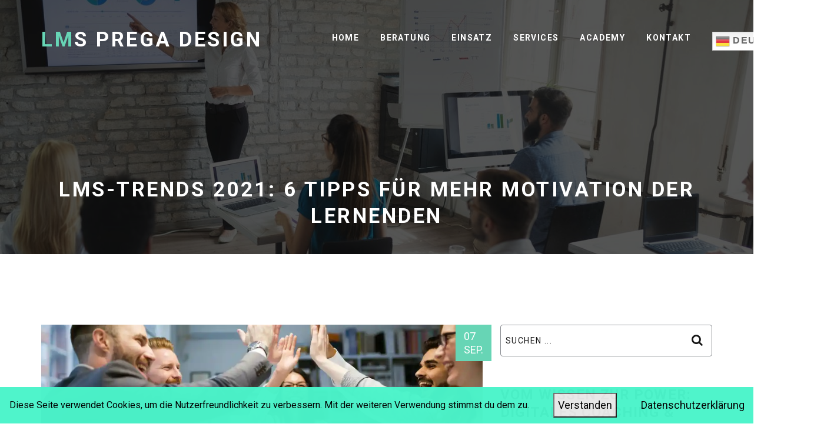

--- FILE ---
content_type: text/html; charset=UTF-8
request_url: https://online-lernen-mit-learndash.de/lms-trends-2021-6-tipps-fur-mehr-motivation-der-lernenden/
body_size: 37221
content:


<!DOCTYPE HTML>
<html lang="de" prefix="og: https://ogp.me/ns#">
<head>
	<meta charset="UTF-8">
	<meta name="viewport" content="width=device-width, initial-scale=1">
	
<!-- Suchmaschinen-Optimierung durch Rank Math PRO - https://rankmath.com/ -->
<title>LMS-Trends 2021: 6 Tipps Für Mehr Motivation Der Lernenden | ONLINE LERNEN MIT LEARNDASH - E-LEARNING PLATTFORM VON PREGA DESIGN</title>
<meta name="description" content="LMS-Trends 2021: 6 Tipps für mehr Motivation der Lernenden"/>
<meta name="robots" content="follow, index, max-snippet:-1, max-video-preview:-1, max-image-preview:large"/>
<link rel="canonical" href="https://online-lernen-mit-learndash.de/lms-trends-2021-6-tipps-fur-mehr-motivation-der-lernenden/" />
<meta property="og:locale" content="de_DE" />
<meta property="og:type" content="article" />
<meta property="og:title" content="LMS-Trends 2021: 6 Tipps Für Mehr Motivation Der Lernenden | ONLINE LERNEN MIT LEARNDASH - E-LEARNING PLATTFORM VON PREGA DESIGN" />
<meta property="og:description" content="LMS-Trends 2021: 6 Tipps für mehr Motivation der Lernenden" />
<meta property="og:url" content="https://online-lernen-mit-learndash.de/lms-trends-2021-6-tipps-fur-mehr-motivation-der-lernenden/" />
<meta property="og:site_name" content="ONLINE LERNEN MIT LEARNDASH - E-LEARNING PLATTFORM VON PREGA DESIGN" />
<meta property="article:publisher" content="https://www.linkedin.com/in/predraggasic/" />
<meta property="article:tag" content="eLearning" />
<meta property="article:tag" content="LMS" />
<meta property="article:tag" content="Mitarbeiter" />
<meta property="article:tag" content="Motivation" />
<meta property="article:tag" content="Unternehmen" />
<meta property="article:section" content="AKTUELLES ZU E-LEARNING" />
<meta property="og:updated_time" content="2022-09-22T09:42:57+00:00" />
<meta property="og:image" content="https://i0.wp.com/online-lernen-mit-learndash.de/wp-content/uploads/2021/09/business-people-working-together-on-project-and-brainstorming-in-office.jpg" />
<meta property="og:image:secure_url" content="https://i0.wp.com/online-lernen-mit-learndash.de/wp-content/uploads/2021/09/business-people-working-together-on-project-and-brainstorming-in-office.jpg" />
<meta property="og:image:width" content="2000" />
<meta property="og:image:height" content="1333" />
<meta property="og:image:alt" content="Business people working together on project and brainstorming in office" />
<meta property="og:image:type" content="image/jpeg" />
<meta name="twitter:card" content="summary_large_image" />
<meta name="twitter:title" content="LMS-Trends 2021: 6 Tipps Für Mehr Motivation Der Lernenden | ONLINE LERNEN MIT LEARNDASH - E-LEARNING PLATTFORM VON PREGA DESIGN" />
<meta name="twitter:description" content="LMS-Trends 2021: 6 Tipps für mehr Motivation der Lernenden" />
<meta name="twitter:site" content="@VisualSuccess" />
<meta name="twitter:creator" content="@VisualSuccess" />
<meta name="twitter:image" content="https://i0.wp.com/online-lernen-mit-learndash.de/wp-content/uploads/2021/09/business-people-working-together-on-project-and-brainstorming-in-office.jpg" />
<meta name="twitter:label1" content="Verfasst von" />
<meta name="twitter:data1" content="Janik Gasic" />
<meta name="twitter:label2" content="Lesedauer" />
<meta name="twitter:data2" content="5 Minuten" />
<script type="application/ld+json" class="rank-math-schema">{"@context":"https://schema.org","@graph":[{"@type":"BreadcrumbList","@id":"https://online-lernen-mit-learndash.de/lms-trends-2021-6-tipps-fur-mehr-motivation-der-lernenden/#breadcrumb","itemListElement":[{"@type":"ListItem","position":"1","item":{"@id":"https://online-lernen-mit-learndash.de","name":"Startseite"}},{"@type":"ListItem","position":"2","item":{"@id":"https://online-lernen-mit-learndash.de/aktuelles/","name":"Aktuelles"}},{"@type":"ListItem","position":"3","item":{"@id":"https://online-lernen-mit-learndash.de/lms-trends-2021-6-tipps-fur-mehr-motivation-der-lernenden/","name":"LMS-Trends 2021: 6 Tipps f\u00fcr mehr Motivation der Lernenden"}}]}]}</script>
<!-- /Rank Math WordPress SEO Plugin -->

<link rel='dns-prefetch' href='//stats.wp.com' />
<link rel='dns-prefetch' href='//maps.google.com' />

<link rel='dns-prefetch' href='//widgets.wp.com' />
<link rel='dns-prefetch' href='//s0.wp.com' />
<link rel='dns-prefetch' href='//0.gravatar.com' />
<link rel='dns-prefetch' href='//1.gravatar.com' />
<link rel='dns-prefetch' href='//2.gravatar.com' />
<link rel='dns-prefetch' href='//v0.wordpress.com' />
<link rel='preconnect' href='//c0.wp.com' />
<link rel='preconnect' href='//i0.wp.com' />
<link rel="alternate" type="application/rss+xml" title="ONLINE LERNEN MIT LEARNDASH - E-LEARNING PLATTFORM VON PREGA DESIGN &raquo; Feed" href="https://online-lernen-mit-learndash.de/feed/" />
<link rel="alternate" title="oEmbed (JSON)" type="application/json+oembed" href="https://online-lernen-mit-learndash.de/wp-json/oembed/1.0/embed?url=https%3A%2F%2Fonline-lernen-mit-learndash.de%2Flms-trends-2021-6-tipps-fur-mehr-motivation-der-lernenden%2F" />
<link rel="alternate" title="oEmbed (XML)" type="text/xml+oembed" href="https://online-lernen-mit-learndash.de/wp-json/oembed/1.0/embed?url=https%3A%2F%2Fonline-lernen-mit-learndash.de%2Flms-trends-2021-6-tipps-fur-mehr-motivation-der-lernenden%2F&#038;format=xml" />
<script type="text/javascript">var $TS_VCSC_CurrentPluginRelease = "5.6.1";var $TS_VCSC_CurrentComposerRelease = "6.9.0";var $TS_VCSC_Lightbox_Activated = true;var $TS_VCSC_Lightbox_Thumbs = "bottom";var $TS_VCSC_Lightbox_Thumbsize = 50;var $TS_VCSC_Lightbox_Animation = "random";var $TS_VCSC_Lightbox_Captions = "data-title";var $TS_VCSC_Lightbox_Closer = true;var $TS_VCSC_Lightbox_Durations = 5000;var $TS_VCSC_Lightbox_Share = false;var $TS_VCSC_Lightbox_Save = false;var $TS_VCSC_Lightbox_LoadAPIs = true;var $TS_VCSC_Lightbox_Social = "fb,tw,gp,pin";var $TS_VCSC_Lightbox_NoTouch = false;var $TS_VCSC_Lightbox_BGClose = true;var $TS_VCSC_Lightbox_NoHashes = true;var $TS_VCSC_Lightbox_Keyboard = true;var $TS_VCSC_Lightbox_FullScreen = true;var $TS_VCSC_Lightbox_Zoom = true;var $TS_VCSC_Lightbox_FXSpeed = 300;var $TS_VCSC_Lightbox_Scheme = "dark";var $TS_VCSC_Lightbox_Controls = "circle";var $TS_VCSC_Lightbox_URLColor = false;var $TS_VCSC_Lightbox_Backlight = "#ffffff";var $TS_VCSC_Lightbox_UseColor = false;var $TS_VCSC_Lightbox_Overlay = "#000000";var $TS_VCSC_Lightbox_Background = "";var $TS_VCSC_Lightbox_Repeat = "no-repeat";var $TS_VCSC_Lightbox_Noise = "";var $TS_VCSC_Lightbox_CORS = false;var $TS_VCSC_Lightbox_Tapping = true;var $TS_VCSC_Lightbox_ScrollBlock = "js";var $TS_VCSC_Lightbox_Protection = "none";var $TS_VCSC_Lightbox_HistoryClose = false;var $TS_VCSC_Lightbox_CustomScroll = true;var $TS_VCSC_Lightbox_HomeURL = "https://online-lernen-mit-learndash.de";var $TS_VCSC_Lightbox_LastScroll = 0;var $TS_VCSC_Lightbox_Showing = false;var $TS_VCSC_Lightbox_PrettyPhoto = true;var $TS_VCSC_Lightbox_AttachAllOther = true;var $TS_VCSC_Hammer_ReleaseNew = true;var $TS_VCSC_RowEffects_Breakpoint = 600;</script><style id='wp-img-auto-sizes-contain-inline-css' type='text/css'>
img:is([sizes=auto i],[sizes^="auto," i]){contain-intrinsic-size:3000px 1500px}
/*# sourceURL=wp-img-auto-sizes-contain-inline-css */
</style>
<link rel='stylesheet' id='iconpro/design-css' href='https://online-lernen-mit-learndash.de/wp-content/plugins/pro-icons/build/frontend/frontend.view.css?ver=6.9' type='text/css' media='all' />
<link rel='stylesheet' id='wp-components-css' href='https://c0.wp.com/c/6.9/wp-includes/css/dist/components/style.min.css' type='text/css' media='all' />
<link rel='stylesheet' id='common-css' href='https://c0.wp.com/c/6.9/wp-admin/css/common.min.css' type='text/css' media='all' />
<link rel='stylesheet' id='forms-css' href='https://c0.wp.com/c/6.9/wp-admin/css/forms.min.css' type='text/css' media='all' />
<link rel='stylesheet' id='wp-reset-editor-styles-css' href='https://c0.wp.com/c/6.9/wp-includes/css/dist/block-library/reset.min.css' type='text/css' media='all' />
<link rel='stylesheet' id='wp-block-library-css' href='https://c0.wp.com/c/6.9/wp-includes/css/dist/block-library/style.min.css' type='text/css' media='all' />
<style id='wp-block-heading-inline-css' type='text/css'>
h1:where(.wp-block-heading).has-background,h2:where(.wp-block-heading).has-background,h3:where(.wp-block-heading).has-background,h4:where(.wp-block-heading).has-background,h5:where(.wp-block-heading).has-background,h6:where(.wp-block-heading).has-background{padding:1.25em 2.375em}h1.has-text-align-left[style*=writing-mode]:where([style*=vertical-lr]),h1.has-text-align-right[style*=writing-mode]:where([style*=vertical-rl]),h2.has-text-align-left[style*=writing-mode]:where([style*=vertical-lr]),h2.has-text-align-right[style*=writing-mode]:where([style*=vertical-rl]),h3.has-text-align-left[style*=writing-mode]:where([style*=vertical-lr]),h3.has-text-align-right[style*=writing-mode]:where([style*=vertical-rl]),h4.has-text-align-left[style*=writing-mode]:where([style*=vertical-lr]),h4.has-text-align-right[style*=writing-mode]:where([style*=vertical-rl]),h5.has-text-align-left[style*=writing-mode]:where([style*=vertical-lr]),h5.has-text-align-right[style*=writing-mode]:where([style*=vertical-rl]),h6.has-text-align-left[style*=writing-mode]:where([style*=vertical-lr]),h6.has-text-align-right[style*=writing-mode]:where([style*=vertical-rl]){rotate:180deg}
/*# sourceURL=https://c0.wp.com/c/6.9/wp-includes/blocks/heading/style.min.css */
</style>
<style id='wp-block-image-inline-css' type='text/css'>
.wp-block-image>a,.wp-block-image>figure>a{display:inline-block}.wp-block-image img{box-sizing:border-box;height:auto;max-width:100%;vertical-align:bottom}@media not (prefers-reduced-motion){.wp-block-image img.hide{visibility:hidden}.wp-block-image img.show{animation:show-content-image .4s}}.wp-block-image[style*=border-radius] img,.wp-block-image[style*=border-radius]>a{border-radius:inherit}.wp-block-image.has-custom-border img{box-sizing:border-box}.wp-block-image.aligncenter{text-align:center}.wp-block-image.alignfull>a,.wp-block-image.alignwide>a{width:100%}.wp-block-image.alignfull img,.wp-block-image.alignwide img{height:auto;width:100%}.wp-block-image .aligncenter,.wp-block-image .alignleft,.wp-block-image .alignright,.wp-block-image.aligncenter,.wp-block-image.alignleft,.wp-block-image.alignright{display:table}.wp-block-image .aligncenter>figcaption,.wp-block-image .alignleft>figcaption,.wp-block-image .alignright>figcaption,.wp-block-image.aligncenter>figcaption,.wp-block-image.alignleft>figcaption,.wp-block-image.alignright>figcaption{caption-side:bottom;display:table-caption}.wp-block-image .alignleft{float:left;margin:.5em 1em .5em 0}.wp-block-image .alignright{float:right;margin:.5em 0 .5em 1em}.wp-block-image .aligncenter{margin-left:auto;margin-right:auto}.wp-block-image :where(figcaption){margin-bottom:1em;margin-top:.5em}.wp-block-image.is-style-circle-mask img{border-radius:9999px}@supports ((-webkit-mask-image:none) or (mask-image:none)) or (-webkit-mask-image:none){.wp-block-image.is-style-circle-mask img{border-radius:0;-webkit-mask-image:url('data:image/svg+xml;utf8,<svg viewBox="0 0 100 100" xmlns="http://www.w3.org/2000/svg"><circle cx="50" cy="50" r="50"/></svg>');mask-image:url('data:image/svg+xml;utf8,<svg viewBox="0 0 100 100" xmlns="http://www.w3.org/2000/svg"><circle cx="50" cy="50" r="50"/></svg>');mask-mode:alpha;-webkit-mask-position:center;mask-position:center;-webkit-mask-repeat:no-repeat;mask-repeat:no-repeat;-webkit-mask-size:contain;mask-size:contain}}:root :where(.wp-block-image.is-style-rounded img,.wp-block-image .is-style-rounded img){border-radius:9999px}.wp-block-image figure{margin:0}.wp-lightbox-container{display:flex;flex-direction:column;position:relative}.wp-lightbox-container img{cursor:zoom-in}.wp-lightbox-container img:hover+button{opacity:1}.wp-lightbox-container button{align-items:center;backdrop-filter:blur(16px) saturate(180%);background-color:#5a5a5a40;border:none;border-radius:4px;cursor:zoom-in;display:flex;height:20px;justify-content:center;opacity:0;padding:0;position:absolute;right:16px;text-align:center;top:16px;width:20px;z-index:100}@media not (prefers-reduced-motion){.wp-lightbox-container button{transition:opacity .2s ease}}.wp-lightbox-container button:focus-visible{outline:3px auto #5a5a5a40;outline:3px auto -webkit-focus-ring-color;outline-offset:3px}.wp-lightbox-container button:hover{cursor:pointer;opacity:1}.wp-lightbox-container button:focus{opacity:1}.wp-lightbox-container button:focus,.wp-lightbox-container button:hover,.wp-lightbox-container button:not(:hover):not(:active):not(.has-background){background-color:#5a5a5a40;border:none}.wp-lightbox-overlay{box-sizing:border-box;cursor:zoom-out;height:100vh;left:0;overflow:hidden;position:fixed;top:0;visibility:hidden;width:100%;z-index:100000}.wp-lightbox-overlay .close-button{align-items:center;cursor:pointer;display:flex;justify-content:center;min-height:40px;min-width:40px;padding:0;position:absolute;right:calc(env(safe-area-inset-right) + 16px);top:calc(env(safe-area-inset-top) + 16px);z-index:5000000}.wp-lightbox-overlay .close-button:focus,.wp-lightbox-overlay .close-button:hover,.wp-lightbox-overlay .close-button:not(:hover):not(:active):not(.has-background){background:none;border:none}.wp-lightbox-overlay .lightbox-image-container{height:var(--wp--lightbox-container-height);left:50%;overflow:hidden;position:absolute;top:50%;transform:translate(-50%,-50%);transform-origin:top left;width:var(--wp--lightbox-container-width);z-index:9999999999}.wp-lightbox-overlay .wp-block-image{align-items:center;box-sizing:border-box;display:flex;height:100%;justify-content:center;margin:0;position:relative;transform-origin:0 0;width:100%;z-index:3000000}.wp-lightbox-overlay .wp-block-image img{height:var(--wp--lightbox-image-height);min-height:var(--wp--lightbox-image-height);min-width:var(--wp--lightbox-image-width);width:var(--wp--lightbox-image-width)}.wp-lightbox-overlay .wp-block-image figcaption{display:none}.wp-lightbox-overlay button{background:none;border:none}.wp-lightbox-overlay .scrim{background-color:#fff;height:100%;opacity:.9;position:absolute;width:100%;z-index:2000000}.wp-lightbox-overlay.active{visibility:visible}@media not (prefers-reduced-motion){.wp-lightbox-overlay.active{animation:turn-on-visibility .25s both}.wp-lightbox-overlay.active img{animation:turn-on-visibility .35s both}.wp-lightbox-overlay.show-closing-animation:not(.active){animation:turn-off-visibility .35s both}.wp-lightbox-overlay.show-closing-animation:not(.active) img{animation:turn-off-visibility .25s both}.wp-lightbox-overlay.zoom.active{animation:none;opacity:1;visibility:visible}.wp-lightbox-overlay.zoom.active .lightbox-image-container{animation:lightbox-zoom-in .4s}.wp-lightbox-overlay.zoom.active .lightbox-image-container img{animation:none}.wp-lightbox-overlay.zoom.active .scrim{animation:turn-on-visibility .4s forwards}.wp-lightbox-overlay.zoom.show-closing-animation:not(.active){animation:none}.wp-lightbox-overlay.zoom.show-closing-animation:not(.active) .lightbox-image-container{animation:lightbox-zoom-out .4s}.wp-lightbox-overlay.zoom.show-closing-animation:not(.active) .lightbox-image-container img{animation:none}.wp-lightbox-overlay.zoom.show-closing-animation:not(.active) .scrim{animation:turn-off-visibility .4s forwards}}@keyframes show-content-image{0%{visibility:hidden}99%{visibility:hidden}to{visibility:visible}}@keyframes turn-on-visibility{0%{opacity:0}to{opacity:1}}@keyframes turn-off-visibility{0%{opacity:1;visibility:visible}99%{opacity:0;visibility:visible}to{opacity:0;visibility:hidden}}@keyframes lightbox-zoom-in{0%{transform:translate(calc((-100vw + var(--wp--lightbox-scrollbar-width))/2 + var(--wp--lightbox-initial-left-position)),calc(-50vh + var(--wp--lightbox-initial-top-position))) scale(var(--wp--lightbox-scale))}to{transform:translate(-50%,-50%) scale(1)}}@keyframes lightbox-zoom-out{0%{transform:translate(-50%,-50%) scale(1);visibility:visible}99%{visibility:visible}to{transform:translate(calc((-100vw + var(--wp--lightbox-scrollbar-width))/2 + var(--wp--lightbox-initial-left-position)),calc(-50vh + var(--wp--lightbox-initial-top-position))) scale(var(--wp--lightbox-scale));visibility:hidden}}
/*# sourceURL=https://c0.wp.com/c/6.9/wp-includes/blocks/image/style.min.css */
</style>
<style id='wp-block-columns-inline-css' type='text/css'>
.wp-block-columns{box-sizing:border-box;display:flex;flex-wrap:wrap!important}@media (min-width:782px){.wp-block-columns{flex-wrap:nowrap!important}}.wp-block-columns{align-items:normal!important}.wp-block-columns.are-vertically-aligned-top{align-items:flex-start}.wp-block-columns.are-vertically-aligned-center{align-items:center}.wp-block-columns.are-vertically-aligned-bottom{align-items:flex-end}@media (max-width:781px){.wp-block-columns:not(.is-not-stacked-on-mobile)>.wp-block-column{flex-basis:100%!important}}@media (min-width:782px){.wp-block-columns:not(.is-not-stacked-on-mobile)>.wp-block-column{flex-basis:0;flex-grow:1}.wp-block-columns:not(.is-not-stacked-on-mobile)>.wp-block-column[style*=flex-basis]{flex-grow:0}}.wp-block-columns.is-not-stacked-on-mobile{flex-wrap:nowrap!important}.wp-block-columns.is-not-stacked-on-mobile>.wp-block-column{flex-basis:0;flex-grow:1}.wp-block-columns.is-not-stacked-on-mobile>.wp-block-column[style*=flex-basis]{flex-grow:0}:where(.wp-block-columns){margin-bottom:1.75em}:where(.wp-block-columns.has-background){padding:1.25em 2.375em}.wp-block-column{flex-grow:1;min-width:0;overflow-wrap:break-word;word-break:break-word}.wp-block-column.is-vertically-aligned-top{align-self:flex-start}.wp-block-column.is-vertically-aligned-center{align-self:center}.wp-block-column.is-vertically-aligned-bottom{align-self:flex-end}.wp-block-column.is-vertically-aligned-stretch{align-self:stretch}.wp-block-column.is-vertically-aligned-bottom,.wp-block-column.is-vertically-aligned-center,.wp-block-column.is-vertically-aligned-top{width:100%}
/*# sourceURL=https://c0.wp.com/c/6.9/wp-includes/blocks/columns/style.min.css */
</style>
<style id='wp-block-paragraph-inline-css' type='text/css'>
.is-small-text{font-size:.875em}.is-regular-text{font-size:1em}.is-large-text{font-size:2.25em}.is-larger-text{font-size:3em}.has-drop-cap:not(:focus):first-letter{float:left;font-size:8.4em;font-style:normal;font-weight:100;line-height:.68;margin:.05em .1em 0 0;text-transform:uppercase}body.rtl .has-drop-cap:not(:focus):first-letter{float:none;margin-left:.1em}p.has-drop-cap.has-background{overflow:hidden}:root :where(p.has-background){padding:1.25em 2.375em}:where(p.has-text-color:not(.has-link-color)) a{color:inherit}p.has-text-align-left[style*="writing-mode:vertical-lr"],p.has-text-align-right[style*="writing-mode:vertical-rl"]{rotate:180deg}
/*# sourceURL=https://c0.wp.com/c/6.9/wp-includes/blocks/paragraph/style.min.css */
</style>
<style id='wp-block-separator-inline-css' type='text/css'>
@charset "UTF-8";.wp-block-separator{border:none;border-top:2px solid}:root :where(.wp-block-separator.is-style-dots){height:auto;line-height:1;text-align:center}:root :where(.wp-block-separator.is-style-dots):before{color:currentColor;content:"···";font-family:serif;font-size:1.5em;letter-spacing:2em;padding-left:2em}.wp-block-separator.is-style-dots{background:none!important;border:none!important}
/*# sourceURL=https://c0.wp.com/c/6.9/wp-includes/blocks/separator/style.min.css */
</style>
<style id='wp-block-spacer-inline-css' type='text/css'>
.wp-block-spacer{clear:both}
/*# sourceURL=https://c0.wp.com/c/6.9/wp-includes/blocks/spacer/style.min.css */
</style>
<style id='global-styles-inline-css' type='text/css'>
:root{--wp--preset--aspect-ratio--square: 1;--wp--preset--aspect-ratio--4-3: 4/3;--wp--preset--aspect-ratio--3-4: 3/4;--wp--preset--aspect-ratio--3-2: 3/2;--wp--preset--aspect-ratio--2-3: 2/3;--wp--preset--aspect-ratio--16-9: 16/9;--wp--preset--aspect-ratio--9-16: 9/16;--wp--preset--color--black: #000000;--wp--preset--color--cyan-bluish-gray: #abb8c3;--wp--preset--color--white: #ffffff;--wp--preset--color--pale-pink: #f78da7;--wp--preset--color--vivid-red: #cf2e2e;--wp--preset--color--luminous-vivid-orange: #ff6900;--wp--preset--color--luminous-vivid-amber: #fcb900;--wp--preset--color--light-green-cyan: #7bdcb5;--wp--preset--color--vivid-green-cyan: #00d084;--wp--preset--color--pale-cyan-blue: #8ed1fc;--wp--preset--color--vivid-cyan-blue: #0693e3;--wp--preset--color--vivid-purple: #9b51e0;--wp--preset--gradient--vivid-cyan-blue-to-vivid-purple: linear-gradient(135deg,rgb(6,147,227) 0%,rgb(155,81,224) 100%);--wp--preset--gradient--light-green-cyan-to-vivid-green-cyan: linear-gradient(135deg,rgb(122,220,180) 0%,rgb(0,208,130) 100%);--wp--preset--gradient--luminous-vivid-amber-to-luminous-vivid-orange: linear-gradient(135deg,rgb(252,185,0) 0%,rgb(255,105,0) 100%);--wp--preset--gradient--luminous-vivid-orange-to-vivid-red: linear-gradient(135deg,rgb(255,105,0) 0%,rgb(207,46,46) 100%);--wp--preset--gradient--very-light-gray-to-cyan-bluish-gray: linear-gradient(135deg,rgb(238,238,238) 0%,rgb(169,184,195) 100%);--wp--preset--gradient--cool-to-warm-spectrum: linear-gradient(135deg,rgb(74,234,220) 0%,rgb(151,120,209) 20%,rgb(207,42,186) 40%,rgb(238,44,130) 60%,rgb(251,105,98) 80%,rgb(254,248,76) 100%);--wp--preset--gradient--blush-light-purple: linear-gradient(135deg,rgb(255,206,236) 0%,rgb(152,150,240) 100%);--wp--preset--gradient--blush-bordeaux: linear-gradient(135deg,rgb(254,205,165) 0%,rgb(254,45,45) 50%,rgb(107,0,62) 100%);--wp--preset--gradient--luminous-dusk: linear-gradient(135deg,rgb(255,203,112) 0%,rgb(199,81,192) 50%,rgb(65,88,208) 100%);--wp--preset--gradient--pale-ocean: linear-gradient(135deg,rgb(255,245,203) 0%,rgb(182,227,212) 50%,rgb(51,167,181) 100%);--wp--preset--gradient--electric-grass: linear-gradient(135deg,rgb(202,248,128) 0%,rgb(113,206,126) 100%);--wp--preset--gradient--midnight: linear-gradient(135deg,rgb(2,3,129) 0%,rgb(40,116,252) 100%);--wp--preset--font-size--small: 13px;--wp--preset--font-size--medium: 20px;--wp--preset--font-size--large: 36px;--wp--preset--font-size--x-large: 42px;--wp--preset--spacing--20: 0.44rem;--wp--preset--spacing--30: 0.67rem;--wp--preset--spacing--40: 1rem;--wp--preset--spacing--50: 1.5rem;--wp--preset--spacing--60: 2.25rem;--wp--preset--spacing--70: 3.38rem;--wp--preset--spacing--80: 5.06rem;--wp--preset--shadow--natural: 6px 6px 9px rgba(0, 0, 0, 0.2);--wp--preset--shadow--deep: 12px 12px 50px rgba(0, 0, 0, 0.4);--wp--preset--shadow--sharp: 6px 6px 0px rgba(0, 0, 0, 0.2);--wp--preset--shadow--outlined: 6px 6px 0px -3px rgb(255, 255, 255), 6px 6px rgb(0, 0, 0);--wp--preset--shadow--crisp: 6px 6px 0px rgb(0, 0, 0);}:where(.is-layout-flex){gap: 0.5em;}:where(.is-layout-grid){gap: 0.5em;}body .is-layout-flex{display: flex;}.is-layout-flex{flex-wrap: wrap;align-items: center;}.is-layout-flex > :is(*, div){margin: 0;}body .is-layout-grid{display: grid;}.is-layout-grid > :is(*, div){margin: 0;}:where(.wp-block-columns.is-layout-flex){gap: 2em;}:where(.wp-block-columns.is-layout-grid){gap: 2em;}:where(.wp-block-post-template.is-layout-flex){gap: 1.25em;}:where(.wp-block-post-template.is-layout-grid){gap: 1.25em;}.has-black-color{color: var(--wp--preset--color--black) !important;}.has-cyan-bluish-gray-color{color: var(--wp--preset--color--cyan-bluish-gray) !important;}.has-white-color{color: var(--wp--preset--color--white) !important;}.has-pale-pink-color{color: var(--wp--preset--color--pale-pink) !important;}.has-vivid-red-color{color: var(--wp--preset--color--vivid-red) !important;}.has-luminous-vivid-orange-color{color: var(--wp--preset--color--luminous-vivid-orange) !important;}.has-luminous-vivid-amber-color{color: var(--wp--preset--color--luminous-vivid-amber) !important;}.has-light-green-cyan-color{color: var(--wp--preset--color--light-green-cyan) !important;}.has-vivid-green-cyan-color{color: var(--wp--preset--color--vivid-green-cyan) !important;}.has-pale-cyan-blue-color{color: var(--wp--preset--color--pale-cyan-blue) !important;}.has-vivid-cyan-blue-color{color: var(--wp--preset--color--vivid-cyan-blue) !important;}.has-vivid-purple-color{color: var(--wp--preset--color--vivid-purple) !important;}.has-black-background-color{background-color: var(--wp--preset--color--black) !important;}.has-cyan-bluish-gray-background-color{background-color: var(--wp--preset--color--cyan-bluish-gray) !important;}.has-white-background-color{background-color: var(--wp--preset--color--white) !important;}.has-pale-pink-background-color{background-color: var(--wp--preset--color--pale-pink) !important;}.has-vivid-red-background-color{background-color: var(--wp--preset--color--vivid-red) !important;}.has-luminous-vivid-orange-background-color{background-color: var(--wp--preset--color--luminous-vivid-orange) !important;}.has-luminous-vivid-amber-background-color{background-color: var(--wp--preset--color--luminous-vivid-amber) !important;}.has-light-green-cyan-background-color{background-color: var(--wp--preset--color--light-green-cyan) !important;}.has-vivid-green-cyan-background-color{background-color: var(--wp--preset--color--vivid-green-cyan) !important;}.has-pale-cyan-blue-background-color{background-color: var(--wp--preset--color--pale-cyan-blue) !important;}.has-vivid-cyan-blue-background-color{background-color: var(--wp--preset--color--vivid-cyan-blue) !important;}.has-vivid-purple-background-color{background-color: var(--wp--preset--color--vivid-purple) !important;}.has-black-border-color{border-color: var(--wp--preset--color--black) !important;}.has-cyan-bluish-gray-border-color{border-color: var(--wp--preset--color--cyan-bluish-gray) !important;}.has-white-border-color{border-color: var(--wp--preset--color--white) !important;}.has-pale-pink-border-color{border-color: var(--wp--preset--color--pale-pink) !important;}.has-vivid-red-border-color{border-color: var(--wp--preset--color--vivid-red) !important;}.has-luminous-vivid-orange-border-color{border-color: var(--wp--preset--color--luminous-vivid-orange) !important;}.has-luminous-vivid-amber-border-color{border-color: var(--wp--preset--color--luminous-vivid-amber) !important;}.has-light-green-cyan-border-color{border-color: var(--wp--preset--color--light-green-cyan) !important;}.has-vivid-green-cyan-border-color{border-color: var(--wp--preset--color--vivid-green-cyan) !important;}.has-pale-cyan-blue-border-color{border-color: var(--wp--preset--color--pale-cyan-blue) !important;}.has-vivid-cyan-blue-border-color{border-color: var(--wp--preset--color--vivid-cyan-blue) !important;}.has-vivid-purple-border-color{border-color: var(--wp--preset--color--vivid-purple) !important;}.has-vivid-cyan-blue-to-vivid-purple-gradient-background{background: var(--wp--preset--gradient--vivid-cyan-blue-to-vivid-purple) !important;}.has-light-green-cyan-to-vivid-green-cyan-gradient-background{background: var(--wp--preset--gradient--light-green-cyan-to-vivid-green-cyan) !important;}.has-luminous-vivid-amber-to-luminous-vivid-orange-gradient-background{background: var(--wp--preset--gradient--luminous-vivid-amber-to-luminous-vivid-orange) !important;}.has-luminous-vivid-orange-to-vivid-red-gradient-background{background: var(--wp--preset--gradient--luminous-vivid-orange-to-vivid-red) !important;}.has-very-light-gray-to-cyan-bluish-gray-gradient-background{background: var(--wp--preset--gradient--very-light-gray-to-cyan-bluish-gray) !important;}.has-cool-to-warm-spectrum-gradient-background{background: var(--wp--preset--gradient--cool-to-warm-spectrum) !important;}.has-blush-light-purple-gradient-background{background: var(--wp--preset--gradient--blush-light-purple) !important;}.has-blush-bordeaux-gradient-background{background: var(--wp--preset--gradient--blush-bordeaux) !important;}.has-luminous-dusk-gradient-background{background: var(--wp--preset--gradient--luminous-dusk) !important;}.has-pale-ocean-gradient-background{background: var(--wp--preset--gradient--pale-ocean) !important;}.has-electric-grass-gradient-background{background: var(--wp--preset--gradient--electric-grass) !important;}.has-midnight-gradient-background{background: var(--wp--preset--gradient--midnight) !important;}.has-small-font-size{font-size: var(--wp--preset--font-size--small) !important;}.has-medium-font-size{font-size: var(--wp--preset--font-size--medium) !important;}.has-large-font-size{font-size: var(--wp--preset--font-size--large) !important;}.has-x-large-font-size{font-size: var(--wp--preset--font-size--x-large) !important;}
:where(.wp-block-columns.is-layout-flex){gap: 2em;}:where(.wp-block-columns.is-layout-grid){gap: 2em;}
/*# sourceURL=global-styles-inline-css */
</style>
<style id='core-block-supports-inline-css' type='text/css'>
.wp-container-core-columns-is-layout-9d6595d7{flex-wrap:nowrap;}
/*# sourceURL=core-block-supports-inline-css */
</style>

<link rel='stylesheet' id='wp-block-editor-content-css' href='https://c0.wp.com/c/6.9/wp-includes/css/dist/block-editor/content.min.css' type='text/css' media='all' />
<link rel='stylesheet' id='wp-editor-classic-layout-styles-css' href='https://c0.wp.com/c/6.9/wp-includes/css/dist/edit-post/classic.min.css' type='text/css' media='all' />
<link rel='stylesheet' id='wp-edit-blocks-css' href='https://c0.wp.com/c/6.9/wp-includes/css/dist/block-library/editor.min.css' type='text/css' media='all' />
<link rel='stylesheet' id='youtube_videos-blocks/youtube-player-view-style-css' href='https://online-lernen-mit-learndash.de/wp-content/plugins/youtube-video-playlist/blocks/youtube-player/youtube-player.view.css?ver=6.9' type='text/css' media='all' />
<link rel='stylesheet' id='jetpack_related-posts-css' href='https://online-lernen-mit-learndash.de/wp-content/plugins/jetpack_xxx/modules/related-posts/related-posts.css?ver=20240116' type='text/css' media='all' />

<link rel='stylesheet' id='my-custom-block-frontend-css-css' href='https://online-lernen-mit-learndash.de/wp-content/plugins/wpdm-gutenberg-blocks/build/style.css?ver=6.9' type='text/css' media='all' />
<style id='classic-theme-styles-inline-css' type='text/css'>
/*! This file is auto-generated */
.wp-block-button__link{color:#fff;background-color:#32373c;border-radius:9999px;box-shadow:none;text-decoration:none;padding:calc(.667em + 2px) calc(1.333em + 2px);font-size:1.125em}.wp-block-file__button{background:#32373c;color:#fff;text-decoration:none}
/*# sourceURL=/wp-includes/css/classic-themes.min.css */
</style>
<link rel='stylesheet' id='wpdm-fonticon-css' href='https://online-lernen-mit-learndash.de/wp-content/plugins/download-manager/assets/wpdm-iconfont/css/wpdm-icons.css?ver=6.9' type='text/css' media='all' />
<link rel='stylesheet' id='wpdm-front-css' href='https://online-lernen-mit-learndash.de/wp-content/plugins/download-manager/assets/css/front.min.css?ver=3.3.46' type='text/css' media='all' />
<link rel='stylesheet' id='wpdm-front-dark-css' href='https://online-lernen-mit-learndash.de/wp-content/plugins/download-manager/assets/css/front-dark.min.css?ver=3.3.46' type='text/css' media='all' />
<link rel='stylesheet' id='fhw_dsgvo_cookie_register_frontend_style-css' href='https://online-lernen-mit-learndash.de/wp-content/plugins/dsgvo-tools-cookie-hinweis-datenschutz/styles/frontend.css?ver=1769230398' type='text/css' media='all' />
<link rel='stylesheet' id='widgetopts-styles-css' href='https://online-lernen-mit-learndash.de/wp-content/plugins/widget-options/assets/css/widget-options.css?ver=4.0.8' type='text/css' media='all' />
<link rel='stylesheet' id='uagb-block-css-css' href='https://online-lernen-mit-learndash.de/wp-content/uploads/uag-plugin/custom-style-blocks.css?ver=2.18.1' type='text/css' media='all' />
<link rel='stylesheet' id='jetpack_likes-css' href='https://online-lernen-mit-learndash.de/wp-content/plugins/jetpack_xxx/modules/likes/style.css?ver=14.6' type='text/css' media='all' />
<style id='kadence-blocks-global-variables-inline-css' type='text/css'>
:root {--global-kb-font-size-sm:clamp(0.8rem, 0.73rem + 0.217vw, 0.9rem);--global-kb-font-size-md:clamp(1.1rem, 0.995rem + 0.326vw, 1.25rem);--global-kb-font-size-lg:clamp(1.75rem, 1.576rem + 0.543vw, 2rem);--global-kb-font-size-xl:clamp(2.25rem, 1.728rem + 1.63vw, 3rem);--global-kb-font-size-xxl:clamp(2.5rem, 1.456rem + 3.26vw, 4rem);--global-kb-font-size-xxxl:clamp(2.75rem, 0.489rem + 7.065vw, 6rem);}:root {--global-palette1: #3182CE;--global-palette2: #2B6CB0;--global-palette3: #1A202C;--global-palette4: #2D3748;--global-palette5: #4A5568;--global-palette6: #718096;--global-palette7: #EDF2F7;--global-palette8: #F7FAFC;--global-palette9: #ffffff;}
/*# sourceURL=kadence-blocks-global-variables-inline-css */
</style>
<link rel='stylesheet' id='revo_style.css-css' href='https://online-lernen-mit-learndash.de/wp-content/themes/revo/css/style.css?ver=6.9' type='text/css' media='all' />
<style id='revo_style.css-inline-css' type='text/css'>
.masked {
        background: url(https://online-lernen-mit-learndash.de/wp-content/uploads/2020/06/cropped-successful-happy-group-of-people-learning-software-engineering-and-business-during-presentation.jpg) 50%  no-repeat !important;
        background-size: cover !important;
        }
/*# sourceURL=revo_style.css-inline-css */
</style>
<link rel='stylesheet' id='bootstrap.min.css-css' href='https://online-lernen-mit-learndash.de/wp-content/themes/revo/css/bootstrap.min.css?ver=6.9' type='text/css' media='all' />
<link rel='stylesheet' id='font-awesome.min.css-css' href='https://online-lernen-mit-learndash.de/wp-content/themes/revo/css/font-awesome.min.css?ver=6.9' type='text/css' media='all' />
<link rel='stylesheet' id='hover.css-css' href='https://online-lernen-mit-learndash.de/wp-content/themes/revo/css/hover.css?ver=6.9' type='text/css' media='all' />
<link rel='stylesheet' id='animate.css-css' href='https://online-lernen-mit-learndash.de/wp-content/themes/revo/css/animate.css?ver=6.9' type='text/css' media='all' />
<link rel='stylesheet' id='magnific-popup.css-css' href='https://online-lernen-mit-learndash.de/wp-content/themes/revo/css/magnific-popup.css?ver=6.9' type='text/css' media='all' />
<link rel='stylesheet' id='owl.carousel.css-css' href='https://online-lernen-mit-learndash.de/wp-content/themes/revo/css/owl.carousel.css?ver=6.9' type='text/css' media='all' />
<link rel='stylesheet' id='owl.transitions.css-css' href='https://online-lernen-mit-learndash.de/wp-content/themes/revo/css/owl.transitions.css?ver=6.9' type='text/css' media='all' />
<link rel='stylesheet' id='settings.css-css' href='https://online-lernen-mit-learndash.de/wp-content/themes/revo/css/settings.css?ver=6.9' type='text/css' media='all' />
<link rel='stylesheet' id='layers.css-css' href='https://online-lernen-mit-learndash.de/wp-content/themes/revo/css/layers.css?ver=6.9' type='text/css' media='all' />
<link rel='stylesheet' id='navigation.css-css' href='https://online-lernen-mit-learndash.de/wp-content/themes/revo/css/navigation.css?ver=6.9' type='text/css' media='all' />
<link rel='stylesheet' id='revo_style_new_color-css' href='https://online-lernen-mit-learndash.de/wp-content/themes/revo/css/style.css?ver=6.9' type='text/css' media='all' />
<link rel='stylesheet' id='revo_style_wp-css' href='https://online-lernen-mit-learndash.de/wp-content/themes/revo/style.css?ver=6.9' type='text/css' media='all' />
<link rel='stylesheet' id='revo_style_new_colors2-css' href='https://online-lernen-mit-learndash.de/wp-content/uploads/style.css?ver=6.9' type='text/css' media='all' />




<link rel='stylesheet' id='ts-extend-perfectscrollbar-css' href='https://online-lernen-mit-learndash.de/wp-content/plugins/ts-visual-composer-extend/css/jquery.vcsc.perfectscrollbar.min.css?ver=6.9' type='text/css' media='all' />
<link rel='stylesheet' id='ts-extend-krautlightbox-css' href='https://online-lernen-mit-learndash.de/wp-content/plugins/ts-visual-composer-extend/css/jquery.vcsc.krautlightbox.min.css?ver=5.6.1' type='text/css' media='all' />
<link rel='stylesheet' id='sharedaddy-css' href='https://online-lernen-mit-learndash.de/wp-content/plugins/jetpack_xxx/modules/sharedaddy/sharing.css?ver=14.6' type='text/css' media='all' />
<link rel='stylesheet' id='social-logos-css' href='https://online-lernen-mit-learndash.de/wp-content/plugins/jetpack_xxx/_inc/social-logos/social-logos.min.css?ver=14.6' type='text/css' media='all' />
<script type="text/javascript" id="iconpro/design-js-extra">
/* <![CDATA[ */
var ICONPRO = {"assets_url":"https://online-lernen-mit-learndash.de/wp-content/plugins/pro-icons/","fonts":[]};
//# sourceURL=iconpro%2Fdesign-js-extra
/* ]]> */
</script>
<script type="text/javascript" src="https://online-lernen-mit-learndash.de/wp-content/plugins/pro-icons/build/frontend/frontend.build.js?ver=6.9" id="iconpro/design-js"></script>
<script type="text/javascript" src="https://c0.wp.com/c/6.9/wp-includes/js/dist/vendor/react.min.js" id="react-js"></script>
<script type="text/javascript" src="https://c0.wp.com/c/6.9/wp-includes/js/dist/vendor/react-dom.min.js" id="react-dom-js"></script>
<script type="text/javascript" src="https://c0.wp.com/c/6.9/wp-includes/js/dist/vendor/react-jsx-runtime.min.js" id="react-jsx-runtime-js"></script>
<script type="text/javascript" src="https://c0.wp.com/c/6.9/wp-includes/js/dist/dom-ready.min.js" id="wp-dom-ready-js"></script>
<script type="text/javascript" src="https://c0.wp.com/c/6.9/wp-includes/js/dist/hooks.min.js" id="wp-hooks-js"></script>
<script type="text/javascript" src="https://c0.wp.com/c/6.9/wp-includes/js/dist/i18n.min.js" id="wp-i18n-js"></script>
<script type="text/javascript" id="wp-i18n-js-after">
/* <![CDATA[ */
wp.i18n.setLocaleData( { 'text direction\u0004ltr': [ 'ltr' ] } );
//# sourceURL=wp-i18n-js-after
/* ]]> */
</script>
<script type="text/javascript" id="wp-a11y-js-translations">
/* <![CDATA[ */
( function( domain, translations ) {
	var localeData = translations.locale_data[ domain ] || translations.locale_data.messages;
	localeData[""].domain = domain;
	wp.i18n.setLocaleData( localeData, domain );
} )( "default", {"translation-revision-date":"2026-01-20 17:38:03+0000","generator":"GlotPress\/4.0.3","domain":"messages","locale_data":{"messages":{"":{"domain":"messages","plural-forms":"nplurals=2; plural=n != 1;","lang":"de"},"Notifications":["Benachrichtigungen"]}},"comment":{"reference":"wp-includes\/js\/dist\/a11y.js"}} );
//# sourceURL=wp-a11y-js-translations
/* ]]> */
</script>
<script type="text/javascript" src="https://c0.wp.com/c/6.9/wp-includes/js/dist/a11y.min.js" id="wp-a11y-js"></script>
<script type="text/javascript" src="https://c0.wp.com/c/6.9/wp-includes/js/dist/deprecated.min.js" id="wp-deprecated-js"></script>
<script type="text/javascript" src="https://c0.wp.com/c/6.9/wp-includes/js/dist/dom.min.js" id="wp-dom-js"></script>
<script type="text/javascript" src="https://c0.wp.com/c/6.9/wp-includes/js/dist/escape-html.min.js" id="wp-escape-html-js"></script>
<script type="text/javascript" src="https://c0.wp.com/c/6.9/wp-includes/js/dist/element.min.js" id="wp-element-js"></script>
<script type="text/javascript" src="https://c0.wp.com/c/6.9/wp-includes/js/dist/is-shallow-equal.min.js" id="wp-is-shallow-equal-js"></script>
<script type="text/javascript" id="wp-keycodes-js-translations">
/* <![CDATA[ */
( function( domain, translations ) {
	var localeData = translations.locale_data[ domain ] || translations.locale_data.messages;
	localeData[""].domain = domain;
	wp.i18n.setLocaleData( localeData, domain );
} )( "default", {"translation-revision-date":"2026-01-20 17:38:03+0000","generator":"GlotPress\/4.0.3","domain":"messages","locale_data":{"messages":{"":{"domain":"messages","plural-forms":"nplurals=2; plural=n != 1;","lang":"de"},"Tilde":["Tilde"],"Backtick":["Backtick"],"Period":["Punkt"],"Comma":["Komma"]}},"comment":{"reference":"wp-includes\/js\/dist\/keycodes.js"}} );
//# sourceURL=wp-keycodes-js-translations
/* ]]> */
</script>
<script type="text/javascript" src="https://c0.wp.com/c/6.9/wp-includes/js/dist/keycodes.min.js" id="wp-keycodes-js"></script>
<script type="text/javascript" src="https://c0.wp.com/c/6.9/wp-includes/js/dist/priority-queue.min.js" id="wp-priority-queue-js"></script>
<script type="text/javascript" src="https://c0.wp.com/c/6.9/wp-includes/js/dist/compose.min.js" id="wp-compose-js"></script>
<script type="text/javascript" src="https://c0.wp.com/c/6.9/wp-includes/js/dist/vendor/moment.min.js" id="moment-js"></script>
<script type="text/javascript" id="moment-js-after">
/* <![CDATA[ */
moment.updateLocale( 'de_DE', {"months":["Januar","Februar","M\u00e4rz","April","Mai","Juni","Juli","August","September","Oktober","November","Dezember"],"monthsShort":["Jan.","Feb.","M\u00e4rz","Apr.","Mai","Juni","Juli","Aug.","Sep.","Okt.","Nov.","Dez."],"weekdays":["Sonntag","Montag","Dienstag","Mittwoch","Donnerstag","Freitag","Samstag"],"weekdaysShort":["So.","Mo.","Di.","Mi.","Do.","Fr.","Sa."],"week":{"dow":1},"longDateFormat":{"LT":"G:i","LTS":null,"L":null,"LL":"j. F Y","LLL":"j. F Y, G:i","LLLL":null}} );
//# sourceURL=moment-js-after
/* ]]> */
</script>
<script type="text/javascript" src="https://c0.wp.com/c/6.9/wp-includes/js/dist/date.min.js" id="wp-date-js"></script>
<script type="text/javascript" id="wp-date-js-after">
/* <![CDATA[ */
wp.date.setSettings( {"l10n":{"locale":"de_DE","months":["Januar","Februar","M\u00e4rz","April","Mai","Juni","Juli","August","September","Oktober","November","Dezember"],"monthsShort":["Jan.","Feb.","M\u00e4rz","Apr.","Mai","Juni","Juli","Aug.","Sep.","Okt.","Nov.","Dez."],"weekdays":["Sonntag","Montag","Dienstag","Mittwoch","Donnerstag","Freitag","Samstag"],"weekdaysShort":["So.","Mo.","Di.","Mi.","Do.","Fr.","Sa."],"meridiem":{"am":"a.m.","pm":"p.m.","AM":"a.m.","PM":"p.m."},"relative":{"future":"%s ab jetzt","past":"vor %s","s":"eine Sekunde","ss":"%d\u00a0Sekunden","m":"eine Minute","mm":"%d\u00a0Minuten","h":"eine Stunde","hh":"%d\u00a0Stunden","d":"ein Tag","dd":"%d\u00a0Tagen","M":"ein Monat","MM":"%d\u00a0Monaten","y":"ein Jahr","yy":"%d\u00a0Jahren"},"startOfWeek":1},"formats":{"time":"G:i","date":"j. F Y","datetime":"j. F Y, G:i","datetimeAbbreviated":"j. M Y, G:i"},"timezone":{"offset":0,"offsetFormatted":"0","string":"","abbr":""}} );
//# sourceURL=wp-date-js-after
/* ]]> */
</script>
<script type="text/javascript" src="https://c0.wp.com/c/6.9/wp-includes/js/dist/html-entities.min.js" id="wp-html-entities-js"></script>
<script type="text/javascript" src="https://c0.wp.com/c/6.9/wp-includes/js/dist/primitives.min.js" id="wp-primitives-js"></script>
<script type="text/javascript" src="https://c0.wp.com/c/6.9/wp-includes/js/dist/private-apis.min.js" id="wp-private-apis-js"></script>
<script type="text/javascript" src="https://c0.wp.com/c/6.9/wp-includes/js/dist/redux-routine.min.js" id="wp-redux-routine-js"></script>
<script type="text/javascript" src="https://c0.wp.com/c/6.9/wp-includes/js/dist/data.min.js" id="wp-data-js"></script>
<script type="text/javascript" id="wp-data-js-after">
/* <![CDATA[ */
( function() {
	var userId = 0;
	var storageKey = "WP_DATA_USER_" + userId;
	wp.data
		.use( wp.data.plugins.persistence, { storageKey: storageKey } );
} )();
//# sourceURL=wp-data-js-after
/* ]]> */
</script>
<script type="text/javascript" id="wp-rich-text-js-translations">
/* <![CDATA[ */
( function( domain, translations ) {
	var localeData = translations.locale_data[ domain ] || translations.locale_data.messages;
	localeData[""].domain = domain;
	wp.i18n.setLocaleData( localeData, domain );
} )( "default", {"translation-revision-date":"2026-01-20 17:38:03+0000","generator":"GlotPress\/4.0.3","domain":"messages","locale_data":{"messages":{"":{"domain":"messages","plural-forms":"nplurals=2; plural=n != 1;","lang":"de"},"%s applied.":["%s wurde angewandt."],"%s removed.":["%s wurde entfernt."]}},"comment":{"reference":"wp-includes\/js\/dist\/rich-text.js"}} );
//# sourceURL=wp-rich-text-js-translations
/* ]]> */
</script>
<script type="text/javascript" src="https://c0.wp.com/c/6.9/wp-includes/js/dist/rich-text.min.js" id="wp-rich-text-js"></script>
<script type="text/javascript" src="https://c0.wp.com/c/6.9/wp-includes/js/dist/warning.min.js" id="wp-warning-js"></script>
<script type="text/javascript" id="wp-components-js-translations">
/* <![CDATA[ */
( function( domain, translations ) {
	var localeData = translations.locale_data[ domain ] || translations.locale_data.messages;
	localeData[""].domain = domain;
	wp.i18n.setLocaleData( localeData, domain );
} )( "default", {"translation-revision-date":"2026-01-20 17:38:03+0000","generator":"GlotPress\/4.0.3","domain":"messages","locale_data":{"messages":{"":{"domain":"messages","plural-forms":"nplurals=2; plural=n != 1;","lang":"de"},"December":["Dezember"],"November":["November"],"October":["Oktober"],"September":["September"],"August":["August"],"July":["Juli"],"June":["Juni"],"May":["Mai"],"April":["April"],"March":["M\u00e4rz"],"February":["Februar"],"January":["Januar"],"Optional":["Optional"],"%s, selected":["%s, ausgew\u00e4hlt"],"Go to the Previous Month":["Zum vorherigen Monat"],"Go to the Next Month":["Zum n\u00e4chsten Monat"],"Today, %s":["Heute, %s"],"Date range calendar":["Kalender mit Datumsbereich"],"Date calendar":["Terminkalender"],"input control\u0004Show %s":["%s anzeigen"],"Border color picker. The currently selected color has a value of \"%s\".":["Farbw\u00e4hler f\u00fcr R\u00e4nder. Die aktuell ausgew\u00e4hlte Farbe hat den Wert \u201e%s\u201c."],"Border color picker. The currently selected color is called \"%1$s\" and has a value of \"%2$s\".":["Farbw\u00e4hler f\u00fcr R\u00e4nder. Die aktuell ausgew\u00e4hlte Farbe hei\u00dft \u201e%1$s\u201c und hat den Wert \u201e%2$s\u201c."],"Border color and style picker. The currently selected color has a value of \"%s\".":["Farb- und Stilw\u00e4hler f\u00fcr R\u00e4nder. Die aktuell ausgew\u00e4hlte Farbe hat den Wert \u201e%s\u201c."],"Border color and style picker. The currently selected color has a value of \"%1$s\". The currently selected style is \"%2$s\".":["Farb- und Stilw\u00e4hler f\u00fcr R\u00e4nder. Die aktuell ausgew\u00e4hlte Farbe hat den Wert \u201e%1$s\u201c. Der aktuell ausgew\u00e4hlte Stil ist \u201e%2$s\u201c."],"Border color and style picker. The currently selected color is called \"%1$s\" and has a value of \"%2$s\".":["Farb- und Stilw\u00e4hler f\u00fcr R\u00e4nder. Die aktuell ausgew\u00e4hlte Farbe hei\u00dft \u201e%1$s\u201c und hat den Wert \u201e%2$s\u201c."],"Border color and style picker. The currently selected color is called \"%1$s\" and has a value of \"%2$s\". The currently selected style is \"%3$s\".":["Farb- und Stilw\u00e4hler f\u00fcr R\u00e4nder. Die aktuell ausgew\u00e4hlte Farbe hei\u00dft \u201e%1$s\u201c und hat den Wert \u201e%2$s\u201c. Der aktuell ausgew\u00e4hlte Stil ist \u201e%3$s\u201c."],"%d item selected":["%d Element ausgew\u00e4hlt","%d Elemente ausgew\u00e4hlt"],"Select AM or PM":["a.m. oder p.m. ausw\u00e4hlen"],"Select an item":["W\u00e4hle ein Element aus"],"No items found":["Es wurden keine Elemente gefunden"],"Remove color: %s":["Farbe entfernen: %s"],"authors\u0004All":["Alle"],"categories\u0004All":["Alle"],"Edit: %s":["Bearbeiten: %s"],"Left and right sides":["Linke und rechte Seiten"],"Top and bottom sides":["Obere und untere Seiten"],"Right side":["Rechte Seite"],"Left side":["Linke Seite"],"Bottom side":["Untere Seite"],"Top side":["Obere Seite"],"Large viewport largest dimension (lvmax)":["Gr\u00f6\u00dfte Abmessung des gro\u00dfen Viewports (lvmax)"],"Small viewport largest dimension (svmax)":["Gr\u00f6\u00dfte Abmessung des kleinen Viewports (svmax)"],"Dynamic viewport largest dimension (dvmax)":["Gr\u00f6\u00dfte Abmessung des dynamischen Viewports (dvmax)"],"Dynamic viewport smallest dimension (dvmin)":["Kleinste Abmessung des dynamischen Viewports (dvmin)"],"Dynamic viewport width or height (dvb)":["Dynamische Viewport-Breite oder -H\u00f6he (dvb)"],"Dynamic viewport width or height (dvi)":["Dynamische Viewport-Breite oder -H\u00f6he (dvi)"],"Dynamic viewport height (dvh)":["Dynamische Viewport-H\u00f6he (dvh)"],"Dynamic viewport width (dvw)":["Dynamische Viewport-Breite (dvw)"],"Large viewport smallest dimension (lvmin)":["Kleinste Abmessung des gro\u00dfen Viewports (lvmin)"],"Large viewport width or height (lvb)":["Gro\u00dfe Viewport-Breite oder -H\u00f6he (lvb)"],"Large viewport width or height (lvi)":["Gro\u00dfe Viewport-Breite oder -H\u00f6he (lvi)"],"Large viewport height (lvh)":["Gro\u00dfe Viewport-H\u00f6he (lvh)"],"Large viewport width (lvw)":["Gro\u00dfe Viewport-Breite (lvw)"],"Small viewport smallest dimension (svmin)":["Kleinste Abmessung des kleinen Viewports (svmin)"],"Small viewport width or height (svb)":["Kleine Viewport-Breite oder -H\u00f6he (svb)"],"Viewport smallest size in the block direction (svb)":["Kleinste Viewport-Gr\u00f6\u00dfe in der Block-Richtung (svb)"],"Small viewport width or height (svi)":["Kleine Viewport-Breite oder -H\u00f6he (svi)"],"Viewport smallest size in the inline direction (svi)":["Kleinste Viewport-Gr\u00f6\u00dfe in der Inline-Richtung (svi)"],"Small viewport height (svh)":["Kleine Viewport-H\u00f6he (svh)"],"Small viewport width (svw)":["Kleine Viewport-Breite (svw)"],"No color selected":["Es wurde keine Farbe ausgew\u00e4hlt"],"Required":["Erforderlich"],"Notice":["Hinweis"],"Error notice":["Fehlermeldung"],"Information notice":["Hinweis zur Information"],"Warning notice":["Warnhinweis"],"Focal point top position":["Fokuspunkt-Position oben"],"Focal point left position":["Fokuspunkt-Position links"],"Scrollable section":["Scrollbarer Abschnitt"],"Initial %d result loaded. Type to filter all available results. Use up and down arrow keys to navigate.":["Anfangs wird %d Ergebnis geladen. Tippe, um alle verf\u00fcgbaren Ergebnisse zu filtern. Verwende die Pfeiltasten nach oben und unten, um zu navigieren.","Anfangs werden %d Ergebnisse geladen. Tippe, um alle verf\u00fcgbaren Ergebnisse zu filtern. Verwende die Pfeiltasten nach oben und unten, um zu navigieren."],"Extra Extra Large":["Extrem gro\u00df"],"Show details":["Details anzeigen"],"Decrement":["Verringern"],"Increment":["Erh\u00f6hen"],"All options reset":["Alle Optionen wurden zur\u00fcckgesetzt"],"All options are currently hidden":["Alle Optionen sind derzeit ausgeblendet"],"%s is now visible":["%s ist jetzt sichtbar"],"%s hidden and reset to default":["%s ausblenden und auf Standard zur\u00fccksetzen"],"%s reset to default":["%s auf Standard zur\u00fccksetzen"],"XXL":["XXL"],"XL":["XL"],"L":["L"],"M":["M"],"S":["S"],"Unset":["Nicht festgelegt"],"%1$s. Selected":["%1$s wurde ausgew\u00e4hlt"],"%1$s. Selected. There is %2$d event":["%1$s wurde ausgew\u00e4hlt. Es gibt %2$d Ereignis","%1$s wurde ausgew\u00e4hlt. Es gibt %2$d Ereignisse"],"View next month":["N\u00e4chsten Monat anzeigen"],"View previous month":["Vorherigen Monat anzeigen"],"Border color and style picker":["Farb- und Stilw\u00e4hler f\u00fcr R\u00e4nder"],"Loading \u2026":["Wird geladen\u00a0\u2026"],"All sides":["Alle Seiten"],"Bottom border":["Rand unten"],"Right border":["Rand rechts"],"Left border":["Rand links"],"Top border":["Rand oben"],"Border color picker.":["Farbw\u00e4hler f\u00fcr R\u00e4nder."],"Border color and style picker.":["Farb- und Stilw\u00e4hler f\u00fcr R\u00e4nder."],"Custom color picker. The currently selected color is called \"%1$s\" and has a value of \"%2$s\".":["Individueller Farbw\u00e4hler. Die aktuell ausgew\u00e4hlte Farbe hei\u00dft \u201e%1$s\u201c und hat den Wert \u201e%2$s\u201c."],"Link sides":["Seiten verlinken"],"Unlink sides":["Links zu den Seiten entfernen"],"Reset all":["Alle zur\u00fccksetzen"],"Button label to reveal tool panel options\u0004%s options":["%s-Optionen"],"Hide and reset %s":["%s ausblenden und zur\u00fccksetzen"],"Reset %s":["%s zur\u00fccksetzen"],"Search %s":["%s suchen"],"Set custom size":["Individuelle Gr\u00f6\u00dfe festlegen"],"Use size preset":["Voreingestellte Gr\u00f6\u00dfe verwenden"],"Currently selected font size: %s":["Aktuell ausgew\u00e4hlte Schriftgr\u00f6\u00dfe: %s"],"Highlights":["Hervorhebungen"],"Size of a UI element\u0004Extra Large":["Extra gro\u00df"],"Size of a UI element\u0004Large":["Gro\u00df"],"Size of a UI element\u0004Medium":["Mittel"],"Size of a UI element\u0004Small":["Klein"],"Size of a UI element\u0004None":["Keine"],"Currently selected: %s":["Aktuell ausgew\u00e4hlt: %s"],"Reset colors":["Farben zur\u00fccksetzen"],"Reset gradient":["Verlauf zur\u00fccksetzen"],"Remove all colors":["Alle Farben entfernen"],"Remove all gradients":["Alle Verl\u00e4ufe entfernen"],"Color options":["Farb-Optionen"],"Gradient options":["Verlauf-Optionen"],"Add color":["Farbe hinzuf\u00fcgen"],"Add gradient":["Verlauf hinzuf\u00fcgen"],"Gradient name":["Name des Verlaufs"],"Color %d":["Farbe %d"],"Color format":["Farbformat"],"Hex color":["Hex-Farbe"],"%1$s (%2$d of %3$d)":["%1$s (%2$d von %3$d)"],"Invalid item":["Ung\u00fcltiges Element"],"Shadows":["Schatten"],"Duotone: %s":["Duoton: %s"],"Duotone code: %s":["Duoton-Code: %s"],"%1$s. There is %2$d event":["%1$s. Es gibt %2$d Ereignis","%1$s. Es gibt %2$d Ereignisse"],"Relative to root font size (rem)\u0004rems":["rem"],"Relative to parent font size (em)\u0004ems":["em"],"Points (pt)":["Punkte (pt)"],"Picas (pc)":["Picas (pc)"],"Inches (in)":["Inches (in)"],"Millimeters (mm)":["Millimeter (mm)"],"Centimeters (cm)":["Zentimeter (cm)"],"x-height of the font (ex)":["x-H\u00f6he der Schrift (ex)"],"Width of the zero (0) character (ch)":["Breite des Zeichens (ch) Null (0)"],"Viewport largest dimension (vmax)":["Gr\u00f6\u00dfte Viewport-Abmessung (vmax)"],"Viewport smallest dimension (vmin)":["Kleinste Viewport-Abmessung (vmin)"],"Percent (%)":["Prozent (%)"],"Border width":["Randbreite"],"Dotted":["Gepunktet"],"Dashed":["Gestrichelt"],"Viewport height (vh)":["Viewport-H\u00f6he (vh)"],"Viewport width (vw)":["Viewport-Breite (vw)"],"Relative to root font size (rem)":["Relativ zur Basis-Schriftgr\u00f6\u00dfe (rem)"],"Relative to parent font size (em)":["Relativ zur vererbten Schriftgr\u00f6\u00dfe (em)"],"Pixels (px)":["Pixel (px)"],"Percentage (%)":["Prozentual (%)"],"Close search":["Suche schlie\u00dfen"],"Search in %s":["Suche nach %s"],"Select unit":["Einheit ausw\u00e4hlen"],"Radial":["Radial"],"Linear":["Linear"],"Media preview":["Medien-Vorschau"],"Coordinated Universal Time":["Koordinierte Weltzeit"],"Color name":["Farbname"],"Reset search":["Suche zur\u00fccksetzen"],"Box Control":["Boxen-Steuerung"],"Alignment Matrix Control":["Steuerung der Ausrichtungsmatrix"],"Bottom Center":["Unten zentriert"],"Center Right":["Mitte rechts"],"Center Left":["Mitte links"],"Top Center":["Oben zentriert"],"Solid":["Einfarbig"],"Finish":["Fertigstellen"],"Page %1$d of %2$d":["Seite %1$d von %2$d"],"Guide controls":["Guide-Bedienelemente"],"Gradient: %s":["Verlauf: %s"],"Gradient code: %s":["Code f\u00fcr den Verlauf: %s"],"Remove Control Point":["Kontrollpunkt entfernen"],"Use your left or right arrow keys or drag and drop with the mouse to change the gradient position. Press the button to change the color or remove the control point.":["Benutze deine linke oder rechte Pfeiltaste oder Drag-and-drop mit der Maus, um die Verlaufs-Position zu \u00e4ndern. Dr\u00fccke den Button, um die Farbe zu \u00e4ndern oder den Kontrollpunkt zu entfernen."],"Gradient control point at position %1$d%% with color code %2$s.":["Verlaufs-Kontrollpunkt an der Position %1$d\u00a0%% mit dem Farbcode %2$s."],"Extra Large":["Extra gro\u00df"],"Small":["Klein"],"Angle":["Winkel"],"Separate with commas or the Enter key.":["Mit Kommas oder der Eingabetaste trennen."],"Separate with commas, spaces, or the Enter key.":["Mit Kommas, Leerzeichen oder der Eingabetaste trennen."],"Copied!":["Kopiert!"],"%d result found.":["%d\u00a0Ergebnis wurde gefunden.","%d\u00a0Ergebnisse wurden gefunden."],"Number of items":["Anzahl der Elemente"],"Category":["Kategorie"],"Z \u2192 A":["Z bis A"],"A \u2192 Z":["A bis Z"],"Oldest to newest":["alt nach neu"],"Newest to oldest":["neu nach alt"],"Order by":["Reihenfolge von"],"Dismiss this notice":["Diesen Hinweis verwerfen"],"Remove item":["Element entfernen"],"Item removed.":["Das Element wurde entfernt."],"Item added.":["Das Element wurde hinzugef\u00fcgt."],"Add item":["Element hinzuf\u00fcgen"],"Reset":["Zur\u00fccksetzen"],"(opens in a new tab)":["(\u00f6ffnet in neuem Tab)"],"Minutes":["Minuten"],"Color code: %s":["Farbcode: %s"],"Custom color picker":["Individueller Farbw\u00e4hler"],"No results.":["Keine Ergebnisse."],"%d result found, use up and down arrow keys to navigate.":["%d Ergebnis gefunden. Benutze die Pfeiltasten nach oben oder unten zum Navigieren.","%d Ergebnisse gefunden. Benutze die Pfeiltasten nach oben oder unten zum Navigieren."],"Time":["Zeit"],"Day":["Tag"],"Month":["Monat"],"Date":["Datum"],"Hours":["Stunden"],"Item selected.":["Der Eintrag wurde ausgew\u00e4hlt."],"Previous":["Zur\u00fcck"],"Year":["Jahr"],"Back":["Zur\u00fcck"],"Style":["Stil"],"Large":["Gro\u00df"],"Drop files to upload":["Dateien f\u00fcr den Upload ablegen"],"Clear":["Leeren"],"Mixed":["Gemischt"],"Custom":["Individuell"],"Next":["Weiter"],"PM":["p.m."],"AM":["a.m."],"Bottom Right":["Unten rechts"],"Bottom Left":["Unten links"],"Top Right":["Oben rechts"],"Top Left":["Oben links"],"Type":["Typ"],"Top":["Oben"],"Copy":["Kopieren"],"Font size":["Schriftgr\u00f6\u00dfe"],"Calendar":["Kalender"],"No results found.":["Es wurden keine Ergebnisse gefunden."],"Default":["Standard"],"Close":["Schlie\u00dfen"],"Search":["Suchen"],"OK":["OK"],"Medium":["Mittel"],"Center":["Zentriert"],"Left":["Links"],"Cancel":["Abbrechen"],"Done":["Fertig"],"None":["Keine"],"Categories":["Kategorien"],"Author":["Autor"]}},"comment":{"reference":"wp-includes\/js\/dist\/components.js"}} );
//# sourceURL=wp-components-js-translations
/* ]]> */
</script>
<script type="text/javascript" src="https://c0.wp.com/c/6.9/wp-includes/js/dist/components.min.js" id="wp-components-js"></script>
<script type="text/javascript" src="https://online-lernen-mit-learndash.de/wp-content/plugins/youtube-video-playlist/blocks/youtube-player/youtube-player.view.js?ver=6.9" id="youtube_videos-blocks/youtube-player-editor-script-js"></script>
<script type="text/javascript" id="jetpack_related-posts-js-extra">
/* <![CDATA[ */
var related_posts_js_options = {"post_heading":"h4"};
//# sourceURL=jetpack_related-posts-js-extra
/* ]]> */
</script>
<script type="text/javascript" src="https://online-lernen-mit-learndash.de/wp-content/plugins/jetpack_xxx/_inc/build/related-posts/related-posts.min.js?ver=20240116" id="jetpack_related-posts-js"></script>
<script type="text/javascript" src="https://c0.wp.com/c/6.9/wp-includes/js/jquery/jquery.min.js" id="jquery-core-js"></script>
<script type="text/javascript" src="https://c0.wp.com/c/6.9/wp-includes/js/jquery/jquery-migrate.min.js" id="jquery-migrate-js"></script>
<script type="text/javascript" src="https://online-lernen-mit-learndash.de/wp-content/plugins/download-manager/assets/js/wpdm.min.js?ver=6.9" id="wpdm-frontend-js-js"></script>
<script type="text/javascript" id="wpdm-frontjs-js-extra">
/* <![CDATA[ */
var wpdm_url = {"home":"https://online-lernen-mit-learndash.de/","site":"https://online-lernen-mit-learndash.de/","ajax":"https://online-lernen-mit-learndash.de/wp-admin/admin-ajax.php"};
var wpdm_js = {"spinner":"\u003Ci class=\"wpdm-icon wpdm-sun wpdm-spin\"\u003E\u003C/i\u003E","client_id":"a7a0c2073c3b1cde437faec7e2b998ad"};
var wpdm_strings = {"pass_var":"Password Verified!","pass_var_q":"Bitte klicke auf den folgenden Button, um den Download zu starten.","start_dl":"Download starten"};
//# sourceURL=wpdm-frontjs-js-extra
/* ]]> */
</script>
<script type="text/javascript" src="https://online-lernen-mit-learndash.de/wp-content/plugins/download-manager/assets/js/front.min.js?ver=3.3.46" id="wpdm-frontjs-js"></script>
<script type="text/javascript" src="https://online-lernen-mit-learndash.de/wp-content/plugins/dsgvo-tools-cookie-hinweis-datenschutz/js/js.js?ver=1769230398" id="fhw_dsgvo_cookie_js-js"></script>
<script type="text/javascript" src="https://online-lernen-mit-learndash.de/wp-content/plugins/revslider/public/assets/js/rbtools.min.js?ver=6.5.18" async id="tp-tools-js"></script>
<script type="text/javascript" src="https://online-lernen-mit-learndash.de/wp-content/plugins/revslider/public/assets/js/rs6.min.js?ver=6.5.31" async id="revmin-js"></script>
			<style>
			
																																				.brand {
				font-size: 35px;
			}

									
									.single .masked {
				height: 60vh !important;
			}

																					
												
			
			
			
																																													
			@media (min-width: 768px) {
				.search .opener {
					padding-top: 300px !important;
					padding-bottom: 300px !important;
				}
			}

												body {
				color: ;
				font-family: roboto !important;
				font-size: 18px;
				font-style: ;
				font-variant: ;
				font-weight: ;
				letter-spacing: ;
				line-height: ;
				text-decoration: ;
				text-transform: ;
			}

												h1 {
				color: ;
				font-family: roboto !important;
				font-size: 35px;
				font-style: ;
				font-variant: ;
				font-weight: ;
				letter-spacing: ;
				line-height: ;
				text-decoration: ;
				text-transform: ;
			}

			
									h2 {
				color: ;
				font-family: roboto !important;
				font-size: ;
				font-style: ;
				font-variant: ;
				font-weight: ;
				letter-spacing: ;
				line-height: ;
				text-decoration: ;
				text-transform: ;
			}

			
									h3 {
				color: ;
				font-family: roboto !important;
				font-size: 15px;
				font-style: ;
				font-variant: ;
				font-weight: ;
				letter-spacing: ;
				line-height: ;
				text-decoration: ;
				text-transform: ;
			}

			
									h4 {
				color: ;
				font-family: roboto !important;
				font-size: 15px;
				font-style: ;
				font-variant: ;
				font-weight: ;
				letter-spacing: ;
				line-height: ;
				text-decoration: ;
				text-transform: ;
			}

			
									h5 {
				color: ;
				font-family: roboto !important;
				font-size: 15px;
				font-style: ;
				font-variant: ;
				font-weight: ;
				letter-spacing: ;
				line-height: ;
				text-decoration: ;
				text-transform: ;
			}

			
									h6 {
				color: ;
				font-family: roboto !important;
				font-size: 15px;
				font-style: ;
				font-variant: ;
				font-weight: ;
				letter-spacing: ;
				line-height: ;
				text-decoration: ;
				text-transform: ;
			}

			
						
			.error404 .masked {
				background: url(http://murren.ru/templates/WP/revo/revo-demo/wp-content/uploads/2016/07/main-404.jpg) 100% 0 no-repeat

			}

			
		</style>

		
		<style>img#wpstats{display:none}</style>
		<meta name="generator" content="Powered by WPBakery Page Builder - drag and drop page builder for WordPress."/>
<meta name="generator" content="Powered by Slider Revolution 6.5.31 - responsive, Mobile-Friendly Slider Plugin for WordPress with comfortable drag and drop interface." />
<style id="uagb-style-conditional-extension">@media (min-width: 1025px){body .uag-hide-desktop.uagb-google-map__wrap,body .uag-hide-desktop{display:none !important}}@media (min-width: 768px) and (max-width: 1024px){body .uag-hide-tab.uagb-google-map__wrap,body .uag-hide-tab{display:none !important}}@media (max-width: 767px){body .uag-hide-mob.uagb-google-map__wrap,body .uag-hide-mob{display:none !important}}</style><style id="uagb-style-frontend-5968"> .uagb-block-f8825cfd.wp-block-uagb-inline-notice .uagb-notice-title{padding-left: 15px;padding-right: 15px;padding-top: 15px;padding-bottom: 15px;color: #ededf2;} .uagb-block-f8825cfd .uagb-notice-text{font-size: 20px;color: #c80e0e;padding-left: 15px;padding-right: 15px;padding-top: 15px;padding-bottom: 15px;background-color: #fafafa;border: 2px solid #4f5eff;border-bottom-left-radius: 3px;border-bottom-right-radius: 3px;} .uagb-block-f8825cfd.uagb-dismissable button[type="button"] svg{width: 16px;height: 16px;top: 15px;} .uagb-block-f8825cfd.uagb-dismissable > svg{width: 16px;height: 16px;top: 15px;} .uagb-block-f8825cfd.uagb-inline_notice__align-left button[type="button"] svg{right: 15px;} .uagb-block-f8825cfd.uagb-inline_notice__align-left svg{right: 15px;} .uagb-block-f8825cfd.uagb-inline_notice__align-center button[type="button"] svg{right: 15px;} .uagb-block-f8825cfd.uagb-inline_notice__align-center svg{right: 15px;} .uagb-block-f8825cfd .uagb-notice-title{background-color: #4f5eff;border-top-right-radius: 3px;border-top-left-radius: 3px;} .uagb-block-f8825cfd.uagb-inline_notice__align-right button[type="button"] svg{left: 15px;}@media only screen and (max-width: 976px) { .uagb-block-f8825cfd .uagb-notice-text{padding-left: 15px;padding-right: 15px;padding-top: 15px;padding-bottom: 15px;} .uagb-block-f8825cfd .uagb-notice-title{padding-left: 15px;padding-right: 15px;padding-top: 15px;padding-bottom: 15px;} .uagb-block-f8825cfd.uagb-dismissable button[type="button"] svg{top: 15px;} .uagb-block-f8825cfd.uagb-dismissable > svg{top: 15px;} .uagb-block-f8825cfd.uagb-inline_notice__align-left button[type="button"] svg{right: 15px;} .uagb-block-f8825cfd.uagb-inline_notice__align-left svg{right: 15px;} .uagb-block-f8825cfd.uagb-inline_notice__align-center button[type="button"] svg{right: 15px;} .uagb-block-f8825cfd.uagb-inline_notice__align-center svg{right: 15px;} .uagb-block-f8825cfd.uagb-inline_notice__align-right button[type="button"] svg{left: 15px;}}@media only screen and (max-width: 767px) { .uagb-block-f8825cfd .uagb-notice-text{color: #c80e0e;padding-left: 15px;padding-right: 15px;padding-top: 15px;padding-bottom: 15px;} .uagb-block-f8825cfd .uagb-notice-title{padding-left: 15px;padding-right: 15px;padding-top: 15px;padding-bottom: 15px;} .uagb-block-f8825cfd.uagb-dismissable button[type="button"] svg{top: 15px;} .uagb-block-f8825cfd.uagb-dismissable > svg{top: 15px;} .uagb-block-f8825cfd.uagb-inline_notice__align-left button[type="button"] svg{right: 15px;} .uagb-block-f8825cfd.uagb-inline_notice__align-left svg{right: 15px;} .uagb-block-f8825cfd.uagb-inline_notice__align-center button[type="button"] svg{right: 15px;} .uagb-block-f8825cfd.uagb-inline_notice__align-center svg{right: 15px;} .uagb-block-f8825cfd.uagb-inline_notice__align-right button[type="button"] svg{left: 15px;}}.uagb-block-11e5bd7b.wp-block-uagb-table-of-contents{text-align: left;}.uagb-block-11e5bd7b .uagb-toc__list-wrap li a{color: #54595F;}.uagb-block-11e5bd7b .uagb-toc__wrap .uagb-toc__title-wrap{justify-content: left;}.uagb-block-11e5bd7b .uagb-toc__wrap .uagb-toc__title{color: #cf2e2e;justify-content: left;}.uagb-block-11e5bd7b .uagb-toc__wrap{border-top-width: 1px;border-left-width: 1px;border-right-width: 1px;border-bottom-width: 1px;border-color: #333;border-style: solid;padding-left: 30px;padding-right: 30px;padding-top: 30px;padding-bottom: 30px;background: #fff;width: 100%;}.uagb-block-11e5bd7b .uagb-toc__list-wrap{column-count: 1;overflow: hidden;text-align: left;}.uagb-block-11e5bd7b .uagb-toc__list-wrap > ul.uagb-toc__list > li:first-child{padding-top: 0;}.uagb-block-11e5bd7b .uagb-toc__list-wrap > ol.uagb-toc__list li{color: #cf2e2e;}.uagb-block-11e5bd7b .uagb-toc__list-wrap > li{color: #cf2e2e;}.uagb-block-11e5bd7b .uagb-toc__list-wrap ul.uagb-toc__list:last-child > li:last-child{padding-bottom: 0;}.uagb-block-11e5bd7b .uagb-toc__list .uagb-toc__list{list-style-type: disc !important;}.uagb-block-11e5bd7b .uagb-toc__title{font-weight: Default;font-size: 20px;}.uagb-block-11e5bd7b .uagb-toc__list-wrap ol li a{text-decoration: underline;}@media only screen and (max-width: 976px) {.uagb-block-11e5bd7b .uagb-toc__list-wrap{column-count: 1;overflow: hidden;text-align: left;}.uagb-block-11e5bd7b .uagb-toc__list-wrap > ul.uagb-toc__list > li:first-child{padding-top: 0;}.uagb-block-11e5bd7b .uagb-toc__list-wrap ul.uagb-toc__list:last-child > li:last-child{padding-bottom: 0;}}@media only screen and (max-width: 767px) {.uagb-block-11e5bd7b .uagb-toc__list-wrap{column-count: 1;overflow: hidden;text-align: left;}.uagb-block-11e5bd7b .uagb-toc__list-wrap > ul.uagb-toc__list > li:first-child{padding-top: 0;}.uagb-block-11e5bd7b .uagb-toc__list-wrap ul.uagb-toc__list:last-child > li:last-child{padding-bottom: 0;}}</style><link rel="icon" href="https://i0.wp.com/online-lernen-mit-learndash.de/wp-content/uploads/2019/09/cropped-lmsprega-ico.png?fit=32%2C32&#038;ssl=1" sizes="32x32" />
<link rel="icon" href="https://i0.wp.com/online-lernen-mit-learndash.de/wp-content/uploads/2019/09/cropped-lmsprega-ico.png?fit=192%2C192&#038;ssl=1" sizes="192x192" />
<link rel="apple-touch-icon" href="https://i0.wp.com/online-lernen-mit-learndash.de/wp-content/uploads/2019/09/cropped-lmsprega-ico.png?fit=180%2C180&#038;ssl=1" />
<meta name="msapplication-TileImage" content="https://i0.wp.com/online-lernen-mit-learndash.de/wp-content/uploads/2019/09/cropped-lmsprega-ico.png?fit=270%2C270&#038;ssl=1" />
<script>function setREVStartSize(e){
			//window.requestAnimationFrame(function() {
				window.RSIW = window.RSIW===undefined ? window.innerWidth : window.RSIW;
				window.RSIH = window.RSIH===undefined ? window.innerHeight : window.RSIH;
				try {
					var pw = document.getElementById(e.c).parentNode.offsetWidth,
						newh;
					pw = pw===0 || isNaN(pw) || (e.l=="fullwidth" || e.layout=="fullwidth") ? window.RSIW : pw;
					e.tabw = e.tabw===undefined ? 0 : parseInt(e.tabw);
					e.thumbw = e.thumbw===undefined ? 0 : parseInt(e.thumbw);
					e.tabh = e.tabh===undefined ? 0 : parseInt(e.tabh);
					e.thumbh = e.thumbh===undefined ? 0 : parseInt(e.thumbh);
					e.tabhide = e.tabhide===undefined ? 0 : parseInt(e.tabhide);
					e.thumbhide = e.thumbhide===undefined ? 0 : parseInt(e.thumbhide);
					e.mh = e.mh===undefined || e.mh=="" || e.mh==="auto" ? 0 : parseInt(e.mh,0);
					if(e.layout==="fullscreen" || e.l==="fullscreen")
						newh = Math.max(e.mh,window.RSIH);
					else{
						e.gw = Array.isArray(e.gw) ? e.gw : [e.gw];
						for (var i in e.rl) if (e.gw[i]===undefined || e.gw[i]===0) e.gw[i] = e.gw[i-1];
						e.gh = e.el===undefined || e.el==="" || (Array.isArray(e.el) && e.el.length==0)? e.gh : e.el;
						e.gh = Array.isArray(e.gh) ? e.gh : [e.gh];
						for (var i in e.rl) if (e.gh[i]===undefined || e.gh[i]===0) e.gh[i] = e.gh[i-1];
											
						var nl = new Array(e.rl.length),
							ix = 0,
							sl;
						e.tabw = e.tabhide>=pw ? 0 : e.tabw;
						e.thumbw = e.thumbhide>=pw ? 0 : e.thumbw;
						e.tabh = e.tabhide>=pw ? 0 : e.tabh;
						e.thumbh = e.thumbhide>=pw ? 0 : e.thumbh;
						for (var i in e.rl) nl[i] = e.rl[i]<window.RSIW ? 0 : e.rl[i];
						sl = nl[0];
						for (var i in nl) if (sl>nl[i] && nl[i]>0) { sl = nl[i]; ix=i;}
						var m = pw>(e.gw[ix]+e.tabw+e.thumbw) ? 1 : (pw-(e.tabw+e.thumbw)) / (e.gw[ix]);
						newh =  (e.gh[ix] * m) + (e.tabh + e.thumbh);
					}
					var el = document.getElementById(e.c);
					if (el!==null && el) el.style.height = newh+"px";
					el = document.getElementById(e.c+"_wrapper");
					if (el!==null && el) {
						el.style.height = newh+"px";
						el.style.display = "block";
					}
				} catch(e){
					console.log("Failure at Presize of Slider:" + e)
				}
			//});
		  };</script>
		<style type="text/css" id="wp-custom-css">
			p{font-size:16px;}

.calendly_button {border-radius:50px; background-color:#f47a02; color:#fff; font-weight:bold; font-size:15px; padding:15px; border:2px solid #666; transition-duration:.4s; }

.calendly_button:hover { background-color:#dd781a; transition-duration:.4s; }		</style>
		<noscript><style> .wpb_animate_when_almost_visible { opacity: 1; }</style></noscript><meta name="generator" content="WordPress Download Manager 3.3.46" />
                <style>
        /* WPDM Link Template Styles */        </style>
                <style>

            :root {
                --color-primary: #4a8eff;
                --color-primary-rgb: 74, 142, 255;
                --color-primary-hover: #5998ff;
                --color-primary-active: #3281ff;
                --clr-sec: #6c757d;
                --clr-sec-rgb: 108, 117, 125;
                --clr-sec-hover: #6c757d;
                --clr-sec-active: #6c757d;
                --color-secondary: #6c757d;
                --color-secondary-rgb: 108, 117, 125;
                --color-secondary-hover: #6c757d;
                --color-secondary-active: #6c757d;
                --color-success: #018e11;
                --color-success-rgb: 1, 142, 17;
                --color-success-hover: #0aad01;
                --color-success-active: #0c8c01;
                --color-info: #2CA8FF;
                --color-info-rgb: 44, 168, 255;
                --color-info-hover: #2CA8FF;
                --color-info-active: #2CA8FF;
                --color-warning: #FFB236;
                --color-warning-rgb: 255, 178, 54;
                --color-warning-hover: #FFB236;
                --color-warning-active: #FFB236;
                --color-danger: #ff5062;
                --color-danger-rgb: 255, 80, 98;
                --color-danger-hover: #ff5062;
                --color-danger-active: #ff5062;
                --color-green: #30b570;
                --color-blue: #0073ff;
                --color-purple: #8557D3;
                --color-red: #ff5062;
                --color-muted: rgba(69, 89, 122, 0.6);
                --wpdm-font: "Sen", -apple-system, BlinkMacSystemFont, "Segoe UI", Roboto, Helvetica, Arial, sans-serif, "Apple Color Emoji", "Segoe UI Emoji", "Segoe UI Symbol";
            }

            .wpdm-download-link.btn.btn-primary {
                border-radius: 4px;
            }


        </style>
        <link rel='stylesheet' id='jetpack-carousel-swiper-css-css' href='https://online-lernen-mit-learndash.de/wp-content/plugins/jetpack_xxx/modules/carousel/swiper-bundle.css?ver=14.6' type='text/css' media='all' />
<link rel='stylesheet' id='jetpack-carousel-css' href='https://online-lernen-mit-learndash.de/wp-content/plugins/jetpack_xxx/modules/carousel/jetpack-carousel.css?ver=14.6' type='text/css' media='all' />
<link rel='stylesheet' id='shariffcss-css' href='https://online-lernen-mit-learndash.de/wp-content/plugins/shariff/css/shariff.min.css?ver=4.6.15' type='text/css' media='all' />
<link rel='stylesheet' id='rs-plugin-settings-css' href='https://online-lernen-mit-learndash.de/wp-content/plugins/revslider/public/assets/css/rs6.css?ver=6.5.31' type='text/css' media='all' />
<style id='rs-plugin-settings-inline-css' type='text/css'>
#rs-demo-id {}
/*# sourceURL=rs-plugin-settings-inline-css */
</style>
</head>
<body class="wp-singular post-template-default single single-post postid-5968 single-format-standard wp-theme-revo revo_blog_single disable_s wpb-js-composer js-comp-ver-6.9.0 vc_responsive">


<div class="layout">

	<!-- Loader -->

			<div class="loader">
			<div class="loader-brand">
				

			</div>
		</div>
		<!-- Header -->

	<header id="top" class="navbar js-navbar-affix">
		<div class="container">
			<div class="navbar-header">
				<button type="button" class="navbar-toggle collapsed" data-toggle="collapse"
				        data-target="#navbar-collapse">
					<span class="sr-only"> Toggle navigation</span>
					<span class="icon-bar"></span>
					<span class="icon-bar"></span>
					<span class="icon-bar"></span>
				</button>

								<a href="https://online-lernen-mit-learndash.de" class="brand js-target-scroll">

					<span class="text-primary">LM</span>S PREGA Design						

				</a>
			</div>
			<div class="collapse navbar-collapse" id="navbar-collapse">


				<div class="menu-revo-header-menu-container"><ul id="menu-revo-header-menu" class="nav navbar-nav navbar-right navigate head_nav"><li id="menu-item-1891" class="menu-item menu-item-type-post_type menu-item-object-page menu-item-home menu-item-1891"><a href="https://online-lernen-mit-learndash.de/">HOME</a></li>
<li id="menu-item-10665" class="menu-item menu-item-type-custom menu-item-object-custom menu-item-has-children menu-item-10665"><a href="#">BERATUNG</a>
<ul class="sub-menu">
	<li id="menu-item-11644" class="menu-item menu-item-type-post_type menu-item-object-page menu-item-11644"><a href="https://online-lernen-mit-learndash.de/learndash-lms-ist-die-erste-wahl-fuer-erfolgreiche-unternehmen/">LEARNDASH LMS &#8211; DIE ERSTE WAHL</a></li>
	<li id="menu-item-10671" class="menu-item menu-item-type-post_type menu-item-object-page menu-item-10671"><a href="https://online-lernen-mit-learndash.de/wir-sind-ihr-learndash-experte-und-digital-coach/">E-LEARNING CONSULTING &#038; DIGITAL COACHING</a></li>
	<li id="menu-item-10558" class="menu-item menu-item-type-post_type menu-item-object-page menu-item-10558"><a href="https://online-lernen-mit-learndash.de/learndash-und-video-basiertes-lernen/">LearnDash LMS und Video-basiertes Lernen</a></li>
	<li id="menu-item-11214" class="menu-item menu-item-type-post_type menu-item-object-page menu-item-11214"><a href="https://online-lernen-mit-learndash.de/learndash-beratung-support-installation-schulung/">LEARNDASH SUPPORT INSTALLATION SCHULUNG</a></li>
</ul>
</li>
<li id="menu-item-10667" class="menu-item menu-item-type-custom menu-item-object-custom menu-item-has-children menu-item-10667"><a href="#">EINSATZ</a>
<ul class="sub-menu">
	<li id="menu-item-10666" class="menu-item menu-item-type-post_type menu-item-object-page menu-item-10666"><a href="https://online-lernen-mit-learndash.de/full-service-elearning-beratung-lms-software-content/">LEARNDASH LMS</a></li>
	<li id="menu-item-10668" class="menu-item menu-item-type-post_type menu-item-object-page menu-item-10668"><a href="https://online-lernen-mit-learndash.de/learndash-elearning-plattform-im-unternehmen/">LEARNDASH IM EINSATZ</a></li>
	<li id="menu-item-7259" class="menu-item menu-item-type-post_type menu-item-object-page menu-item-7259"><a href="https://online-lernen-mit-learndash.de/mobiles-lernen-mit-learndash-apple-und-android-apps/">Mobiles Lernen mit LearnDash Apple und Android Apps</a></li>
	<li id="menu-item-3301" class="menu-item menu-item-type-post_type menu-item-object-page menu-item-3301"><a href="https://online-lernen-mit-learndash.de/lms-technologie-partner/">TECHNOLOGIE PARTNER</a></li>
	<li id="menu-item-4112" class="menu-item menu-item-type-custom menu-item-object-custom menu-item-4112"><a href="https://e-learning-plattform-fuer-unternehmen.de/lms-hosting-sicher-und-dsgvo-konform-in-deutschland/">LMS HOSTING UND DEUTSCHLAND &#8211; DSGVO SICHER</a></li>
</ul>
</li>
<li id="menu-item-10669" class="menu-item menu-item-type-custom menu-item-object-custom menu-item-has-children menu-item-10669"><a href="#">SERVICES</a>
<ul class="sub-menu">
	<li id="menu-item-10626" class="menu-item menu-item-type-post_type menu-item-object-page menu-item-10626"><a href="https://online-lernen-mit-learndash.de/elearning-kunden-lieferanten-und-vertriebspartner/">ONLINE SCHULUNG KUNDEN UND PARTNER</a></li>
	<li id="menu-item-9883" class="menu-item menu-item-type-post_type menu-item-object-page menu-item-9883"><a href="https://online-lernen-mit-learndash.de/learning-video-produktion/">E-LEARNING UND VIDEO PRODUKTION</a></li>
	<li id="menu-item-6788" class="menu-item menu-item-type-post_type menu-item-object-page menu-item-6788"><a href="https://online-lernen-mit-learndash.de/optimale-leistung-und-hoechste-sicherheit-fuer-ihr-learndash-lms/">LMS WARTUNG &#8211; PFLEGE &#8211; SERVICE</a></li>
	<li id="menu-item-7200" class="menu-item menu-item-type-post_type menu-item-object-page menu-item-7200"><a href="https://online-lernen-mit-learndash.de/mehr-erreichen-mit-learndash-integrationen-und-zapier/">LEARNDASH UND ZAPIER AUTOMATION</a></li>
	<li id="menu-item-5428" class="menu-item menu-item-type-post_type menu-item-object-page menu-item-5428"><a href="https://online-lernen-mit-learndash.de/learndash-beratung-support-installation-schulung/">BERATUNG | SUPPORT | INSTALLATION | SCHULUNG</a></li>
	<li id="menu-item-12886" class="menu-item menu-item-type-custom menu-item-object-custom menu-item-12886"><a href="https://learn-pro.biz/service/professionelles-design-und-entwicklung-fuer-adobe-captivate-und-articulate-storyline-kurse/">KURSE SCORM / xAPI FÄHIG</a></li>
	<li id="menu-item-7226" class="menu-item menu-item-type-post_type menu-item-object-page menu-item-7226"><a href="https://online-lernen-mit-learndash.de/learndash-lms-online-kurse-marketing-und-verkauf/">ONLINE KURSE MONETARISIERUNG</a></li>
</ul>
</li>
<li id="menu-item-3630" class="menu-item menu-item-type-post_type menu-item-object-page current_page_parent menu-item-3630"><a href="https://online-lernen-mit-learndash.de/aktuelles/">ACADEMY</a></li>
<li id="menu-item-1961" class="menu-item menu-item-type-post_type menu-item-object-page menu-item-1961"><a href="https://online-lernen-mit-learndash.de/kontakt-prega-design/">KONTAKT</a></li>
<li style="position:relative;" class="menu-item menu-item-gtranslate"><div style="position:absolute;white-space:nowrap;" id="gtranslate_menu_wrapper_32278"></div></li></ul></div>
			</div>


		</div>
	</header>

	<!-- Home -->


<main id="home" class="main masked main-blog parallax" data-stellar-background-ratio="0.7">
    <div class="opener">
        <div class="container">
            <div class="row">
                <h1>
                    LMS-Trends 2021: 6 Tipps für mehr Motivation der Lernenden                </h1>
                <h2></h2>
            </div>
        </div>
    </div>
</main>




<!-- Content -->

<div class="content">
    <section class="section">
        <div class="container">
            <div class="row">
                                <div class="col-md-8">

                                                                        	<div class="post post-5968 type-post status-publish format-standard has-post-thumbnail hentry category-aktuelles-zu-e-learning category-lms tag-elearning tag-lms tag-mitarbeiter tag-motivation tag-unternehmen" >
		
				 <img width="1111" height="400" src="https://i0.wp.com/online-lernen-mit-learndash.de/wp-content/uploads/2021/09/business-people-working-together-on-project-and-brainstorming-in-office.jpg?resize=1111%2C400&amp;ssl=1" class="attachment-post-thumbnail size-post-thumbnail wp-post-image" alt="Business people working together on project and brainstorming in office" decoding="async" fetchpriority="high" data-attachment-id="5969" data-permalink="https://online-lernen-mit-learndash.de/business-people-working-together-on-project-and-brainstorming-in-office/" data-orig-file="https://i0.wp.com/online-lernen-mit-learndash.de/wp-content/uploads/2021/09/business-people-working-together-on-project-and-brainstorming-in-office.jpg?fit=2000%2C1333&amp;ssl=1" data-orig-size="2000,1333" data-comments-opened="0" data-image-meta="{&quot;aperture&quot;:&quot;0&quot;,&quot;credit&quot;:&quot;&quot;,&quot;camera&quot;:&quot;&quot;,&quot;caption&quot;:&quot;&quot;,&quot;created_timestamp&quot;:&quot;0&quot;,&quot;copyright&quot;:&quot;&quot;,&quot;focal_length&quot;:&quot;0&quot;,&quot;iso&quot;:&quot;0&quot;,&quot;shutter_speed&quot;:&quot;0&quot;,&quot;title&quot;:&quot;&quot;,&quot;orientation&quot;:&quot;0&quot;}" data-image-title="Business people working together on project and brainstorming in office" data-image-description="&lt;p&gt;Business people working together on project and brainstorming in office&lt;/p&gt;
" data-image-caption="&lt;p&gt;Business people working together on project and brainstorming in office&lt;/p&gt;
" data-medium-file="https://i0.wp.com/online-lernen-mit-learndash.de/wp-content/uploads/2021/09/business-people-working-together-on-project-and-brainstorming-in-office.jpg?fit=300%2C200&amp;ssl=1" data-large-file="https://i0.wp.com/online-lernen-mit-learndash.de/wp-content/uploads/2021/09/business-people-working-together-on-project-and-brainstorming-in-office.jpg?fit=1024%2C682&amp;ssl=1" title="LMS-Trends 2021: 6 Tipps für mehr Motivation der Lernenden 1">
				<div class="date">07<br />Sep.</div>

		

		<ul class="post-meta">
						<li>Posted by <a href="">Janik Gasic</a></li>
			<li>    
		<a href=" ">
			AKTUELLES ZU E-LEARNING </a>
		
		<a href=" ">
			LMS </a>
		</li>
		</ul>
		<div class="post-entry">
			<div class="shariff shariff-align-flex-start shariff-widget-align-flex-start"><div class="ShariffHeadline">Der Beitrag gefällt Ihnen? Teilen Sie ihn!</div><ul class="shariff-buttons theme-round orientation-horizontal buttonsize-medium"><li class="shariff-button facebook shariff-nocustomcolor" style="background-color:#4273c8"><a href="https://www.facebook.com/sharer/sharer.php?u=https%3A%2F%2Fonline-lernen-mit-learndash.de%2Flms-trends-2021-6-tipps-fur-mehr-motivation-der-lernenden%2F" title="Bei Facebook teilen" aria-label="Bei Facebook teilen" role="button" rel="nofollow" class="shariff-link" style="; background-color:#3b5998; color:#fff" target="_blank"><span class="shariff-icon" style=""><svg width="32px" height="20px" xmlns="http://www.w3.org/2000/svg" viewBox="0 0 18 32"><path fill="#3b5998" d="M17.1 0.2v4.7h-2.8q-1.5 0-2.1 0.6t-0.5 1.9v3.4h5.2l-0.7 5.3h-4.5v13.6h-5.5v-13.6h-4.5v-5.3h4.5v-3.9q0-3.3 1.9-5.2t5-1.8q2.6 0 4.1 0.2z"/></svg></span></a></li><li class="shariff-button linkedin shariff-nocustomcolor" style="background-color:#1488bf"><a href="https://www.linkedin.com/sharing/share-offsite/?url=https%3A%2F%2Fonline-lernen-mit-learndash.de%2Flms-trends-2021-6-tipps-fur-mehr-motivation-der-lernenden%2F" title="Bei LinkedIn teilen" aria-label="Bei LinkedIn teilen" role="button" rel="noopener nofollow" class="shariff-link" style="; background-color:#0077b5; color:#fff" target="_blank"><span class="shariff-icon" style=""><svg width="32px" height="20px" xmlns="http://www.w3.org/2000/svg" viewBox="0 0 27 32"><path fill="#0077b5" d="M6.2 11.2v17.7h-5.9v-17.7h5.9zM6.6 5.7q0 1.3-0.9 2.2t-2.4 0.9h0q-1.5 0-2.4-0.9t-0.9-2.2 0.9-2.2 2.4-0.9 2.4 0.9 0.9 2.2zM27.4 18.7v10.1h-5.9v-9.5q0-1.9-0.7-2.9t-2.3-1.1q-1.1 0-1.9 0.6t-1.2 1.5q-0.2 0.5-0.2 1.4v9.9h-5.9q0-7.1 0-11.6t0-5.3l0-0.9h5.9v2.6h0q0.4-0.6 0.7-1t1-0.9 1.6-0.8 2-0.3q3 0 4.9 2t1.9 6z"/></svg></span></a></li><li class="shariff-button mailto shariff-nocustomcolor" style="background-color:#a8a8a8"><a href="mailto:?body=https%3A%2F%2Fonline-lernen-mit-learndash.de%2Flms-trends-2021-6-tipps-fur-mehr-motivation-der-lernenden%2F&subject=LMS-Trends%202021%3A%206%20Tipps%20f%C3%BCr%20mehr%20Motivation%20der%20Lernenden" title="Per E-Mail versenden" aria-label="Per E-Mail versenden" role="button" rel="noopener nofollow" class="shariff-link" style="; background-color:#999; color:#fff"><span class="shariff-icon" style=""><svg width="32px" height="20px" xmlns="http://www.w3.org/2000/svg" viewBox="0 0 32 32"><path fill="#999" d="M32 12.7v14.2q0 1.2-0.8 2t-2 0.9h-26.3q-1.2 0-2-0.9t-0.8-2v-14.2q0.8 0.9 1.8 1.6 6.5 4.4 8.9 6.1 1 0.8 1.6 1.2t1.7 0.9 2 0.4h0.1q0.9 0 2-0.4t1.7-0.9 1.6-1.2q3-2.2 8.9-6.1 1-0.7 1.8-1.6zM32 7.4q0 1.4-0.9 2.7t-2.2 2.2q-6.7 4.7-8.4 5.8-0.2 0.1-0.7 0.5t-1 0.7-0.9 0.6-1.1 0.5-0.9 0.2h-0.1q-0.4 0-0.9-0.2t-1.1-0.5-0.9-0.6-1-0.7-0.7-0.5q-1.6-1.1-4.7-3.2t-3.6-2.6q-1.1-0.7-2.1-2t-1-2.5q0-1.4 0.7-2.3t2.1-0.9h26.3q1.2 0 2 0.8t0.9 2z"/></svg></span></a></li><li class="shariff-button pinterest shariff-nocustomcolor" style="background-color:#e70f18"><a href="https://www.pinterest.com/pin/create/link/?url=https%3A%2F%2Fonline-lernen-mit-learndash.de%2Flms-trends-2021-6-tipps-fur-mehr-motivation-der-lernenden%2F&media=https%3A%2F%2Fonline-lernen-mit-learndash.de%2Fwp-content%2Fuploads%2F2021%2F09%2Fbusiness-people-working-together-on-project-and-brainstorming-in-office.jpg&description=LMS-Trends%202021%3A%206%20Tipps%20f%C3%BCr%20mehr%20Motivation%20der%20Lernenden" title="Bei Pinterest pinnen" aria-label="Bei Pinterest pinnen" role="button" rel="noopener nofollow" class="shariff-link" style="; background-color:#cb2027; color:#fff" target="_blank"><span class="shariff-icon" style=""><svg width="32px" height="20px" xmlns="http://www.w3.org/2000/svg" viewBox="0 0 27 32"><path fill="#cb2027" d="M27.4 16q0 3.7-1.8 6.9t-5 5-6.9 1.9q-2 0-3.9-0.6 1.1-1.7 1.4-2.9 0.2-0.6 1-3.8 0.4 0.7 1.3 1.2t2 0.5q2.1 0 3.8-1.2t2.7-3.4 0.9-4.8q0-2-1.1-3.8t-3.1-2.9-4.5-1.2q-1.9 0-3.5 0.5t-2.8 1.4-2 2-1.2 2.3-0.4 2.4q0 1.9 0.7 3.3t2.1 2q0.5 0.2 0.7-0.4 0-0.1 0.1-0.5t0.2-0.5q0.1-0.4-0.2-0.8-0.9-1.1-0.9-2.7 0-2.7 1.9-4.6t4.9-2q2.7 0 4.2 1.5t1.5 3.8q0 3-1.2 5.2t-3.1 2.1q-1.1 0-1.7-0.8t-0.4-1.9q0.1-0.6 0.5-1.7t0.5-1.8 0.2-1.4q0-0.9-0.5-1.5t-1.4-0.6q-1.1 0-1.9 1t-0.8 2.6q0 1.3 0.4 2.2l-1.8 7.5q-0.3 1.2-0.2 3.2-3.7-1.6-6-5t-2.3-7.6q0-3.7 1.9-6.9t5-5 6.9-1.9 6.9 1.9 5 5 1.8 6.9z"/></svg></span></a></li><li class="shariff-button pocket shariff-nocustomcolor" style="background-color:#444"><a href="https://getpocket.com/save?url=https%3A%2F%2Fonline-lernen-mit-learndash.de%2Flms-trends-2021-6-tipps-fur-mehr-motivation-der-lernenden%2F&title=LMS-Trends%202021%3A%206%20Tipps%20f%C3%BCr%20mehr%20Motivation%20der%20Lernenden" title="Bei Pocket speichern" aria-label="Bei Pocket speichern" role="button" rel="noopener nofollow" class="shariff-link" style="; background-color:#ff0000; color:#fff" target="_blank"><span class="shariff-icon" style=""><svg width="32px" height="20px" xmlns="http://www.w3.org/2000/svg" viewBox="0 0 27 28"><path fill="#ff0000" d="M24.5 2q1 0 1.7 0.7t0.7 1.7v8.1q0 2.8-1.1 5.3t-2.9 4.3-4.3 2.9-5.2 1.1q-2.7 0-5.2-1.1t-4.3-2.9-2.9-4.3-1.1-5.2v-8.1q0-1 0.7-1.7t1.7-0.7h22zM13.5 18.6q0.7 0 1.3-0.5l6.3-6.1q0.6-0.5 0.6-1.3 0-0.8-0.5-1.3t-1.3-0.5q-0.7 0-1.3 0.5l-5 4.8-5-4.8q-0.5-0.5-1.3-0.5-0.8 0-1.3 0.5t-0.5 1.3q0 0.8 0.6 1.3l6.3 6.1q0.5 0.5 1.3 0.5z"/></svg></span></a></li><li class="shariff-button printer shariff-nocustomcolor" style="background-color:#a8a8a8"><a href="javascript:window.print()" title="drucken" aria-label="drucken" role="button" rel="noopener nofollow" class="shariff-link" style="; background-color:#999; color:#fff"><span class="shariff-icon" style=""><svg width="32px" height="20px" xmlns="http://www.w3.org/2000/svg" viewBox="0 0 30 32"><path fill="#999" d="M6.8 27.4h16v-4.6h-16v4.6zM6.8 16h16v-6.8h-2.8q-0.7 0-1.2-0.5t-0.5-1.2v-2.8h-11.4v11.4zM27.4 17.2q0-0.5-0.3-0.8t-0.8-0.4-0.8 0.4-0.3 0.8 0.3 0.8 0.8 0.3 0.8-0.3 0.3-0.8zM29.7 17.2v7.4q0 0.2-0.2 0.4t-0.4 0.2h-4v2.8q0 0.7-0.5 1.2t-1.2 0.5h-17.2q-0.7 0-1.2-0.5t-0.5-1.2v-2.8h-4q-0.2 0-0.4-0.2t-0.2-0.4v-7.4q0-1.4 1-2.4t2.4-1h1.2v-9.7q0-0.7 0.5-1.2t1.2-0.5h12q0.7 0 1.6 0.4t1.3 0.8l2.7 2.7q0.5 0.5 0.9 1.4t0.4 1.6v4.6h1.1q1.4 0 2.4 1t1 2.4z"/></svg></span></a></li><li class="shariff-button reddit shariff-nocustomcolor" style="background-color:#ff5700"><a href="https://www.reddit.com/submit?url=https%3A%2F%2Fonline-lernen-mit-learndash.de%2Flms-trends-2021-6-tipps-fur-mehr-motivation-der-lernenden%2F" title="Bei Reddit teilen" aria-label="Bei Reddit teilen" role="button" rel="noopener nofollow" class="shariff-link" style="; background-color:#ff4500; color:#fff" target="_blank"><span class="shariff-icon" style=""><svg xmlns="http://www.w3.org/2000/svg" viewBox="0 0 512 512"><path fill="#ff4500" d="M440.3 203.5c-15 0-28.2 6.2-37.9 15.9-35.7-24.7-83.8-40.6-137.1-42.3L293 52.3l88.2 19.8c0 21.6 17.6 39.2 39.2 39.2 22 0 39.7-18.1 39.7-39.7s-17.6-39.7-39.7-39.7c-15.4 0-28.7 9.3-35.3 22l-97.4-21.6c-4.9-1.3-9.7 2.2-11 7.1L246.3 177c-52.9 2.2-100.5 18.1-136.3 42.8-9.7-10.1-23.4-16.3-38.4-16.3-55.6 0-73.8 74.6-22.9 100.1-1.8 7.9-2.6 16.3-2.6 24.7 0 83.8 94.4 151.7 210.3 151.7 116.4 0 210.8-67.9 210.8-151.7 0-8.4-.9-17.2-3.1-25.1 49.9-25.6 31.5-99.7-23.8-99.7zM129.4 308.9c0-22 17.6-39.7 39.7-39.7 21.6 0 39.2 17.6 39.2 39.7 0 21.6-17.6 39.2-39.2 39.2-22 .1-39.7-17.6-39.7-39.2zm214.3 93.5c-36.4 36.4-139.1 36.4-175.5 0-4-3.5-4-9.7 0-13.7 3.5-3.5 9.7-3.5 13.2 0 27.8 28.5 120 29 149 0 3.5-3.5 9.7-3.5 13.2 0 4.1 4 4.1 10.2.1 13.7zm-.8-54.2c-21.6 0-39.2-17.6-39.2-39.2 0-22 17.6-39.7 39.2-39.7 22 0 39.7 17.6 39.7 39.7-.1 21.5-17.7 39.2-39.7 39.2z"/></svg></span></a></li><li class="shariff-button rss shariff-nocustomcolor" style="background-color:#ff8c00"><a href="https://online-lernen-mit-learndash.de/feed/rss/" title="RSS-feed" aria-label="RSS-feed" role="button" class="shariff-link" style="; background-color:#fe9312; color:#fff" target="_blank"><span class="shariff-icon" style=""><svg width="32px" height="20px" xmlns="http://www.w3.org/2000/svg" viewBox="0 0 32 32"><path fill="#fe9312" d="M4.3 23.5c-2.3 0-4.3 1.9-4.3 4.3 0 2.3 1.9 4.2 4.3 4.2 2.4 0 4.3-1.9 4.3-4.2 0-2.3-1.9-4.3-4.3-4.3zM0 10.9v6.1c4 0 7.7 1.6 10.6 4.4 2.8 2.8 4.4 6.6 4.4 10.6h6.2c0-11.7-9.5-21.1-21.1-21.1zM0 0v6.1c14.2 0 25.8 11.6 25.8 25.9h6.2c0-17.6-14.4-32-32-32z"/></svg></span></a></li><li class="shariff-button threema shariff-nocustomcolor shariff-mobile" style="background-color:#4fbc24"><a href="threema://compose?text=LMS-Trends%202021%3A%206%20Tipps%20f%C3%BCr%20mehr%20Motivation%20der%20Lernenden%20https%3A%2F%2Fonline-lernen-mit-learndash.de%2Flms-trends-2021-6-tipps-fur-mehr-motivation-der-lernenden%2F" title="Bei Threema teilen" aria-label="Bei Threema teilen" role="button" rel="noopener nofollow" class="shariff-link" style="; background-color:#1f1f1f; color:#fff" target="_blank"><span class="shariff-icon" style=""><svg width="32px" height="20px" xmlns="http://www.w3.org/2000/svg" viewBox="0 0 32 32"><path fill="#1f1f1f" d="M30.8 10.9c-0.3-1.4-0.9-2.6-1.8-3.8-2-2.6-5.5-4.5-9.4-5.2-1.3-0.2-1.9-0.3-3.5-0.3s-2.2 0-3.5 0.3c-4 0.7-7.4 2.6-9.4 5.2-0.9 1.2-1.5 2.4-1.8 3.8-0.1 0.5-0.2 1.2-0.2 1.6 0 0.4 0.1 1.1 0.2 1.6 0.4 1.9 1.3 3.4 2.9 5 0.8 0.8 0.8 0.8 0.7 1.3 0 0.6-0.5 1.6-1.7 3.6-0.3 0.5-0.5 0.9-0.5 0.9 0 0.1 0.1 0.1 0.5 0 0.8-0.2 2.3-0.6 5.6-1.6 1.1-0.3 1.3-0.4 2.3-0.4 0.8 0 1.1 0 2.3 0.2 1.5 0.2 3.5 0.2 4.9 0 5.1-0.6 9.3-2.9 11.4-6.3 0.5-0.9 0.9-1.8 1.1-2.8 0.1-0.5 0.2-1.1 0.2-1.6 0-0.7-0.1-1.1-0.2-1.6-0.3-1.4 0.1 0.5 0 0zM20.6 17.3c0 0.4-0.4 0.8-0.8 0.8h-7.7c-0.4 0-0.8-0.4-0.8-0.8v-4.6c0-0.4 0.4-0.8 0.8-0.8h0.2l0-1.6c0-0.9 0-1.8 0.1-2 0.1-0.6 0.6-1.2 1.1-1.7s1.1-0.7 1.9-0.8c1.8-0.3 3.7 0.7 4.2 2.2 0.1 0.3 0.1 0.7 0.1 2.1v0 1.7h0.1c0.4 0 0.8 0.4 0.8 0.8v4.6zM15.6 7.3c-0.5 0.1-0.8 0.3-1.2 0.6s-0.6 0.8-0.7 1.3c0 0.2 0 0.8 0 1.5l0 1.2h4.6v-1.3c0-1 0-1.4-0.1-1.6-0.3-1.1-1.5-1.9-2.6-1.7zM25.8 28.2c0 1.2-1 2.2-2.1 2.2s-2.1-1-2.1-2.1c0-1.2 1-2.1 2.2-2.1s2.2 1 2.2 2.2zM18.1 28.2c0 1.2-1 2.2-2.1 2.2s-2.1-1-2.1-2.1c0-1.2 1-2.1 2.2-2.1s2.2 1 2.2 2.2zM10.4 28.2c0 1.2-1 2.2-2.1 2.2s-2.1-1-2.1-2.1c0-1.2 1-2.1 2.2-2.1s2.2 1 2.2 2.2z"/></svg></span></a></li><li class="shariff-button tumblr shariff-nocustomcolor" style="background-color:#529ecc"><a href="https://www.tumblr.com/widgets/share/tool?posttype=link&canonicalUrl=https%3A%2F%2Fonline-lernen-mit-learndash.de%2Flms-trends-2021-6-tipps-fur-mehr-motivation-der-lernenden%2F&tags=online-lernen-mit-learndash.de" title="Bei tumblr teilen" aria-label="Bei tumblr teilen" role="button" rel="noopener nofollow" class="shariff-link" style="; background-color:#36465d; color:#fff" target="_blank"><span class="shariff-icon" style=""><svg width="32px" height="20px" xmlns="http://www.w3.org/2000/svg" viewBox="0 0 32 32"><path fill="#36465d" d="M18 14l0 7.3c0 1.9 0 2.9 0.2 3.5 0.2 0.5 0.7 1.1 1.2 1.4 0.7 0.4 1.5 0.6 2.4 0.6 1.6 0 2.6-0.2 4.2-1.3v4.8c-1.4 0.6-2.6 1-3.7 1.3-1.1 0.3-2.3 0.4-3.6 0.4-1.5 0-2.3-0.2-3.4-0.6-1.1-0.4-2.1-0.9-2.9-1.6-0.8-0.7-1.3-1.4-1.7-2.2s-0.5-1.9-0.5-3.4v-11.2h-4.3v-4.5c1.3-0.4 2.7-1 3.6-1.8 0.9-0.8 1.6-1.7 2.2-2.7 0.5-1.1 0.9-2.4 1.1-4.1h5.2l0 8h8v6h-8z"/></svg></span></a></li><li class="shariff-button twitter shariff-nocustomcolor" style="background-color:#595959"><a href="https://twitter.com/share?url=https%3A%2F%2Fonline-lernen-mit-learndash.de%2Flms-trends-2021-6-tipps-fur-mehr-motivation-der-lernenden%2F&text=LMS-Trends%202021%3A%206%20Tipps%20f%C3%BCr%20mehr%20Motivation%20der%20Lernenden" title="Bei X teilen" aria-label="Bei X teilen" role="button" rel="noopener nofollow" class="shariff-link" style="; background-color:#000; color:#fff" target="_blank"><span class="shariff-icon" style=""><svg width="32px" height="20px" xmlns="http://www.w3.org/2000/svg" viewBox="0 0 24 24"><path fill="#000" d="M14.258 10.152L23.176 0h-2.113l-7.747 8.813L7.133 0H0l9.352 13.328L0 23.973h2.113l8.176-9.309 6.531 9.309h7.133zm-2.895 3.293l-.949-1.328L2.875 1.56h3.246l6.086 8.523.945 1.328 7.91 11.078h-3.246zm0 0"/></svg></span></a></li><li class="shariff-button whatsapp shariff-nocustomcolor" style="background-color:#5cbe4a"><a href="https://api.whatsapp.com/send?text=https%3A%2F%2Fonline-lernen-mit-learndash.de%2Flms-trends-2021-6-tipps-fur-mehr-motivation-der-lernenden%2F%20LMS-Trends%202021%3A%206%20Tipps%20f%C3%BCr%20mehr%20Motivation%20der%20Lernenden" title="Bei Whatsapp teilen" aria-label="Bei Whatsapp teilen" role="button" rel="noopener nofollow" class="shariff-link" style="; background-color:#34af23; color:#fff" target="_blank"><span class="shariff-icon" style=""><svg width="32px" height="20px" xmlns="http://www.w3.org/2000/svg" viewBox="0 0 32 32"><path fill="#34af23" d="M17.6 17.4q0.2 0 1.7 0.8t1.6 0.9q0 0.1 0 0.3 0 0.6-0.3 1.4-0.3 0.7-1.3 1.2t-1.8 0.5q-1 0-3.4-1.1-1.7-0.8-3-2.1t-2.6-3.3q-1.3-1.9-1.3-3.5v-0.1q0.1-1.6 1.3-2.8 0.4-0.4 0.9-0.4 0.1 0 0.3 0t0.3 0q0.3 0 0.5 0.1t0.3 0.5q0.1 0.4 0.6 1.6t0.4 1.3q0 0.4-0.6 1t-0.6 0.8q0 0.1 0.1 0.3 0.6 1.3 1.8 2.4 1 0.9 2.7 1.8 0.2 0.1 0.4 0.1 0.3 0 1-0.9t0.9-0.9zM14 26.9q2.3 0 4.3-0.9t3.6-2.4 2.4-3.6 0.9-4.3-0.9-4.3-2.4-3.6-3.6-2.4-4.3-0.9-4.3 0.9-3.6 2.4-2.4 3.6-0.9 4.3q0 3.6 2.1 6.6l-1.4 4.2 4.3-1.4q2.8 1.9 6.2 1.9zM14 2.2q2.7 0 5.2 1.1t4.3 2.9 2.9 4.3 1.1 5.2-1.1 5.2-2.9 4.3-4.3 2.9-5.2 1.1q-3.5 0-6.5-1.7l-7.4 2.4 2.4-7.2q-1.9-3.2-1.9-6.9 0-2.7 1.1-5.2t2.9-4.3 4.3-2.9 5.2-1.1z"/></svg></span></a></li><li class="shariff-button xing shariff-nocustomcolor" style="background-color:#29888a"><a href="https://www.xing.com/spi/shares/new?url=https%3A%2F%2Fonline-lernen-mit-learndash.de%2Flms-trends-2021-6-tipps-fur-mehr-motivation-der-lernenden%2F" title="Bei XING teilen" aria-label="Bei XING teilen" role="button" rel="noopener nofollow" class="shariff-link" style="; background-color:#126567; color:#fff" target="_blank"><span class="shariff-icon" style=""><svg width="32px" height="20px" xmlns="http://www.w3.org/2000/svg" viewBox="0 0 25 32"><path fill="#126567" d="M10.7 11.9q-0.2 0.3-4.6 8.2-0.5 0.8-1.2 0.8h-4.3q-0.4 0-0.5-0.3t0-0.6l4.5-8q0 0 0 0l-2.9-5q-0.2-0.4 0-0.7 0.2-0.3 0.5-0.3h4.3q0.7 0 1.2 0.8zM25.1 0.4q0.2 0.3 0 0.7l-9.4 16.7 6 11q0.2 0.4 0 0.6-0.2 0.3-0.6 0.3h-4.3q-0.7 0-1.2-0.8l-6-11.1q0.3-0.6 9.5-16.8 0.4-0.8 1.2-0.8h4.3q0.4 0 0.5 0.3z"/></svg></span></a></li><li class="shariff-button info shariff-nocustomcolor" style="background-color:#eee"><a href="http://ct.de/-2467514" title="Weitere Informationen" aria-label="Weitere Informationen" role="button" rel="noopener " class="shariff-link" style="; background-color:#fff; color:#fff" target="_blank"><span class="shariff-icon" style=""><svg width="32px" height="20px" xmlns="http://www.w3.org/2000/svg" viewBox="0 0 11 32"><path fill="#999" d="M11.4 24v2.3q0 0.5-0.3 0.8t-0.8 0.4h-9.1q-0.5 0-0.8-0.4t-0.4-0.8v-2.3q0-0.5 0.4-0.8t0.8-0.4h1.1v-6.8h-1.1q-0.5 0-0.8-0.4t-0.4-0.8v-2.3q0-0.5 0.4-0.8t0.8-0.4h6.8q0.5 0 0.8 0.4t0.4 0.8v10.3h1.1q0.5 0 0.8 0.4t0.3 0.8zM9.2 3.4v3.4q0 0.5-0.4 0.8t-0.8 0.4h-4.6q-0.4 0-0.8-0.4t-0.4-0.8v-3.4q0-0.4 0.4-0.8t0.8-0.4h4.6q0.5 0 0.8 0.4t0.4 0.8z"/></svg></span></a></li></ul></div>
<div style="height:50px" aria-hidden="true" class="wp-block-spacer"></div>



<h2 class="wp-block-heading">LMS-Trends 2021: 6 Tipps für mehr Motivation der Lernenden</h2>



<div style="height:32px" aria-hidden="true" class="wp-block-spacer"></div>


				<div class="wp-block-uagb-table-of-contents uagb-toc__align-left uagb-toc__columns-1  uagb-block-11e5bd7b      "
					data-scroll= "1"
					data-offset= "30"
					style=""
				>
				<div class="uagb-toc__wrap">
						<div class="uagb-toc__title">
							INHALT						</div>
																						<div class="uagb-toc__list-wrap ">
						<ol class="uagb-toc__list"><li class="uagb-toc__list"><a href="#lms-trends-2021-6-tipps-für-mehr-motivation-der-lernenden" class="uagb-toc-link__trigger">LMS-Trends 2021: 6 Tipps für mehr Motivation der Lernenden</a><li class="uagb-toc__list"><a href="#die-motivation-der-lernenden-beginnt-mit-ihrem-lms" class="uagb-toc-link__trigger">Die Motivation der Lernenden beginnt mit Ihrem LMS</a><li class="uagb-toc__list"><a href="#6-lms-trends-für-mehr-motivation-der-lernenden" class="uagb-toc-link__trigger">6 LMS-Trends für mehr Motivation der Lernenden</a><li class="uagb-toc__list"><a href="#1-verknüpfung-mit-anderen-systemen" class="uagb-toc-link__trigger">1. Verknüpfung mit anderen Systemen</a><li class="uagb-toc__list"><a href="#2-personalisierung" class="uagb-toc-link__trigger">2. Personalisierung</a><li class="uagb-toc__list"><a href="#3-kuratierung-von-inhalten" class="uagb-toc-link__trigger">3. Kuratierung von Inhalten</a><li class="uagb-toc__list"><a href="#4-social-learning" class="uagb-toc-link__trigger">4. Social Learning</a><li class="uagb-toc__list"><a href="#5-interaktivität" class="uagb-toc-link__trigger">5. Interaktivität</a><li class="uagb-toc__list"><a href="#6-abzeichen-und-gamification" class="uagb-toc-link__trigger">6. Abzeichen und Gamification</a><li class="uagb-toc__list"><a href="#zusammenfassung" class="uagb-toc-link__trigger">Zusammenfassung</a><li class="uagb-toc__list"><a href="#elearning-academy-kostenloses-wissen-erstklassige-services-für-ihren-erfolg" class="uagb-toc-link__trigger">ELEARNING ACADEMY: KOSTENLOSES WISSEN, ERSTKLASSIGE SERVICES FÜR IHREN ERFOLG!</a></ol>					</div>
									</div>
				</div>
			


<div style="height:32px" aria-hidden="true" class="wp-block-spacer"></div>



<p>Dieser Artikel beschreibt 6 LMS-Trends, die die Motivation der Mitarbeiter am Arbeitsplatz steigern, und gibt Beispiele, die ihre Wirksamkeit belegen.</p>



<div style="height:40px" aria-hidden="true" class="wp-block-spacer"></div>



<figure class="wp-block-image size-large is-resized"><img data-recalc-dims="1" decoding="async" data-attachment-id="5970" data-permalink="https://online-lernen-mit-learndash.de/young-woman-using-computer-at-office/" data-orig-file="https://i0.wp.com/online-lernen-mit-learndash.de/wp-content/uploads/2021/09/young-woman-using-computer-at-office.jpg?fit=2000%2C1333&amp;ssl=1" data-orig-size="2000,1333" data-comments-opened="0" data-image-meta="{&quot;aperture&quot;:&quot;0&quot;,&quot;credit&quot;:&quot;&quot;,&quot;camera&quot;:&quot;&quot;,&quot;caption&quot;:&quot;&quot;,&quot;created_timestamp&quot;:&quot;0&quot;,&quot;copyright&quot;:&quot;&quot;,&quot;focal_length&quot;:&quot;0&quot;,&quot;iso&quot;:&quot;0&quot;,&quot;shutter_speed&quot;:&quot;0&quot;,&quot;title&quot;:&quot;&quot;,&quot;orientation&quot;:&quot;0&quot;}" data-image-title="Young woman using computer at office" data-image-description="&lt;p&gt;Young woman using computer at office&lt;/p&gt;
" data-image-caption="&lt;p&gt;Young woman using computer at office&lt;/p&gt;
" data-medium-file="https://i0.wp.com/online-lernen-mit-learndash.de/wp-content/uploads/2021/09/young-woman-using-computer-at-office.jpg?fit=300%2C200&amp;ssl=1" data-large-file="https://i0.wp.com/online-lernen-mit-learndash.de/wp-content/uploads/2021/09/young-woman-using-computer-at-office.jpg?fit=1024%2C682&amp;ssl=1" src="https://i0.wp.com/online-lernen-mit-learndash.de/wp-content/uploads/2021/09/young-woman-using-computer-at-office.jpg?resize=752%2C501&#038;ssl=1" alt="LMS-Trends 2021: 6 Tipps für mehr Motivation der Lernenden " class="wp-image-5970" width="752" height="501" title="LMS-Trends 2021: 6 Tipps für mehr Motivation der Lernenden 2" srcset="https://i0.wp.com/online-lernen-mit-learndash.de/wp-content/uploads/2021/09/young-woman-using-computer-at-office.jpg?resize=1024%2C682&amp;ssl=1 1024w, https://i0.wp.com/online-lernen-mit-learndash.de/wp-content/uploads/2021/09/young-woman-using-computer-at-office.jpg?resize=768%2C512&amp;ssl=1 768w, https://i0.wp.com/online-lernen-mit-learndash.de/wp-content/uploads/2021/09/young-woman-using-computer-at-office.jpg?resize=1536%2C1024&amp;ssl=1 1536w, https://i0.wp.com/online-lernen-mit-learndash.de/wp-content/uploads/2021/09/young-woman-using-computer-at-office.jpg?resize=750%2C500&amp;ssl=1 750w, https://i0.wp.com/online-lernen-mit-learndash.de/wp-content/uploads/2021/09/young-woman-using-computer-at-office.jpg?resize=1140%2C760&amp;ssl=1 1140w, https://i0.wp.com/online-lernen-mit-learndash.de/wp-content/uploads/2021/09/young-woman-using-computer-at-office.jpg?resize=300%2C200&amp;ssl=1 300w, https://i0.wp.com/online-lernen-mit-learndash.de/wp-content/uploads/2021/09/young-woman-using-computer-at-office.jpg?w=2000&amp;ssl=1 2000w" sizes="(max-width: 752px) 100vw, 752px" /><figcaption>LMS-Trends 2021: 6 Tipps für mehr Motivation der Lernenden</figcaption></figure>



<h2 class="wp-block-heading">Die Motivation der Lernenden beginnt mit Ihrem LMS</h2>



<p>Die Beliebtheit von <a href="https://e-learning-plattform-fuer-unternehmen.de/" target="_blank" rel="noopener">eLearning</a> und Online-Lernen war noch nie so hoch wie heute. Bis 2026 soll der weltweite eLearning-Markt auf 374,3 Mrd. USD anwachsen. Natürlich ist das LMS nach wie vor von zentraler Bedeutung für die Durchführung und Überwachung des gesamten eLearning, aber die heutigen LMS können noch viel mehr!</p>



<p>Es kann leicht passieren, dass man sich von Metriken wie Nutzungsraten, abgeschlossenen Kursen und Betriebskosten ablenken lässt, ohne auf aussagekräftigere Daten wie Wirkung und Engagement zu achten. Wenn Ihr Unternehmen eLearning und Online-Learning einsetzt und sich fragt, wie Sie die Motivation Ihrer Mitarbeiter steigern können, dann lesen Sie weiter, um die wichtigsten LMS-Trends für 2021 zu entdecken.</p>



<div style="height:40px" aria-hidden="true" class="wp-block-spacer"></div>



<h2 class="wp-block-heading">6 LMS-Trends für mehr Motivation der Lernenden</h2>



<div style="height:20px" aria-hidden="true" class="wp-block-spacer"></div>



<h2 class="wp-block-heading">1. Verknüpfung mit anderen Systemen</h2>



<p>Der vielleicht bedeutendste aktuelle Trend im Bereich L&amp;D ist die Tatsache, dass Verständnis viel mehr ist als nur &#8222;Kurse&#8220;. Unternehmen betrachten das Lernen ganzheitlicher und beziehen Performance-Entwicklung, Karrieremodelle, Skill Journeys, Social Learning und vieles mehr mit ein. Diese umfassendere Sichtweise erfordert eine aktuelle Technologie, die mehr kann als nur Online-Kurse unterzubringen und grundlegende Berichte über Kursabschlüsse und Erfolgsquoten zu erstellen. Stellen Sie sich ein integriertes System vor, in dem Führungskräfte und Mitarbeiter gleichermaßen Informationen aus verschiedenen Quellen abrufen können, darunter Performance-Kennzahlen, Entwicklungspläne und natürlich Online-Lern- und Weiterbildungsressourcen. Dieses System ist eine Plattform für die Vermittlung von Wissen. Nutzen Sie alle Daten, die für die Performance relevant sind, und isolieren Sie das Lernprogramm nicht in einzelne Bereiche, die von anderen Erfahrungen am Arbeitsplatz abgekoppelt sind.</p>



<div style="height:40px" aria-hidden="true" class="wp-block-spacer"></div>



<h2 class="wp-block-heading">2. Personalisierung</h2>



<p>Wenn Sie Ihre Hausaufgaben gemacht und vor der Erstellung von Inhalten für Ihre Zielgruppe eine Bedarfsanalyse durchgeführt haben, haben Sie wahrscheinlich festgestellt, dass es sich bei Ihrer Zielgruppe nicht um eine homogene Gruppe von Menschen handelt, sondern um eine vielfältige Gruppe von Individuen mit einzigartigen Bedürfnissen und Vorlieben. Respektieren Sie ihre Individualität, indem Sie ihnen die Möglichkeit geben, persönliche Erfahrungen zu machen, die auf ihre Bedürfnisse zugeschnitten sind. Organisieren Sie die Multimedia-Inhalte in Ihrem LMS in Playlists, z. B. alle Inhalte, die sich auf ein bestimmtes Thema oder eine bestimmte Rolle beziehen. Teilen Sie Informationen mit den Lernenden über Dashboards, die empfohlene Inhalte präsentieren, die ihren Interessen und ihrem Lernverhalten entsprechen. Die Anpassung des Designs Ihres Systems an die Bedürfnisse jedes Einzelnen ist eine hervorragende Methode, um die Motivation der Lernenden zu steigern.</p>



<div style="height:40px" aria-hidden="true" class="wp-block-spacer"></div>



<h2 class="wp-block-heading">3. Kuratierung von Inhalten</h2>



<p>Bei der Kuratierung von Lerninhalten handelt es sich um die Einbindung externer Inhalte in Ihre Programme, z. B. TED-Talks, Coursera-Kurse, branchenspezifische Artikel, Podcasts und vieles mehr. Durch das Kuratieren von Inhalten erweitern Sie den Zugang Ihrer Lernenden zu Informationen, die über das hinausgehen, was innerhalb der vier Wände Ihres Unternehmens enthalten ist. Die Verwendung von kuratierten Inhalten spart außerdem wertvolle Zeit und Entwicklungsressourcen (Sie müssen nicht alles von Grund auf neu erstellen!). Die Kuratierung von Inhalten lässt sich gut mit Playlists und Dashboards kombinieren. Denken Sie darüber nach, Playlists zu erstellen, die sowohl interne als auch externe Inhalte zu einem bestimmten Thema enthalten, um den Lernenden während ihrer Learning Journeys verschiedene Perspektiven zu vermitteln.</p>



<div style="height:40px" aria-hidden="true" class="wp-block-spacer"></div>



<h2 class="wp-block-heading">4. Social Learning</h2>



<p>Einer der beliebtesten LMS-Trends beim eLearning in Unternehmen ist die Integration sozialer Aktivitäten. Formales Lernen ist nur der Anfang des Lernprozesses, nicht das Ende, wenn Sie soziale Aktivitäten wie Chat-Foren, Reflexionsübungen, gemeinschaftliche Lernerfahrungen und Plattformen einbeziehen, auf denen ehemalige Kursteilnehmer ihr Fachwissen weitergeben können. Durch diese Weitergabe von Wissen von erfahrenen Mitarbeitern an Neulinge entstehen sinnvolle Praxisgemeinschaften, und mit der Zeit wird das kollektive Wissen in der Gemeinschaft wachsen, wenn die Mitarbeiter weiterhin ihre Erfahrungen aus der Praxis austauschen und gemeinsam Probleme lösen. Der Einsatz von Social Learning kann in Remote-Umgebungen besonders wirkungsvoll sein, da es den Mitarbeitern hilft, selbst bei räumlicher Distanz wertvolle Beziehungen zueinander aufzubauen. Wenn Sie Ihren Lernenden eine Plattform zur Verfügung stellen, die auf ihre sozialen Bedürfnisse abgestimmt ist, können Sie die LMS-Lernenden optimal einbinden.</p>



<div style="height:40px" aria-hidden="true" class="wp-block-spacer"></div>



<h2 class="wp-block-heading">5. Interaktivität</h2>



<p>Die meisten Geschäftspläne beinhalten Marktforschung, und ein strategischer Lernplan sollte nicht anders sein. Sammeln Sie Informationen von Ihren Lernenden, z. B. ihr Feedback und ihre Reaktionen auf die Inhalte, ihre Wünsche, was sie noch lernen möchten, ihre Selbsteinschätzungen vor und nach der Bearbeitung der Inhalte und alle anderen Informationen, die Sie sich wünschen, indem Sie Umfragen durchführen. Eine der wirkungsvollsten Möglichkeiten, wie ein LMS Unternehmen helfen kann, ist die Kombination von Best-in-Class-Funktionen, z. B. die Einteilung von Lernenden in Gruppen und die anschließende Durchführung von Umfragen oder die Verwendung von Umfragen als Selbsteinschätzungen, bei denen Lernende ihre Fähigkeiten vor und nach der Schulung bewerten können, um so potenzielle Bereiche für die Weiterentwicklung zu ermitteln. Umfragen können auch genutzt werden, um Feedback von anderen zu erhalten, z. B. von Coaches, Führungskräften und sogar von Kollegen durch die Verwendung von 180° und 360°-Umfragen. Umfragedaten können besonders hilfreich sein, wenn es darum geht, Einblicke in Bereiche zu erhalten, die eher qualitativer als quantitativer Natur sind. Jeder Lernende ist anders, und durch die Implementierung interaktiver Funktionen werden auch keine zwei Lernerfahrungen gleich sein.</p>



<div style="height:40px" aria-hidden="true" class="wp-block-spacer"></div>



<h2 class="wp-block-heading">6. Abzeichen und Gamification</h2>



<p>Eine absolut sichere Methode, um die Motivation der LMS-Lernenden zu erhöhen, ist der Einsatz von digitalen Abzeichen und spielerischen Lernerfahrungen mit Belohnungen. Eine hohe Motivation der Lernenden korrespondiert mit einer hohen Aufmerksamkeit während der Schulung und der dauerhaften Einprägung der Informationen nach Abschluss der Schulung. Abzeichen dienen als Auszeichnung und Anerkennung und können sogar extern angezeigt werden, z. B. in E-Mail-Signaturen oder auf Social-Media-Profilen. Unabhängig davon, ob die Lernenden Spaß daran haben, die Abzeichen zu sammeln, sie zu zeigen oder beides, sprechen Abzeichen häufig die intrinsische und extrinsische Motivation der Lernenden an. Zu den Spielelementen, die in Lernerfahrungen integriert werden können, gehören freischaltbare Inhalte, zu denen die Lernenden durch erfolgreiche Leistungen oder die Erledigung von Aufgaben Zugang erhalten, Lob für ihre Fortschritte, wenn sie durch &#8222;Levels&#8220; von Inhalten aufsteigen, und Bestenlisten, die die besten Leistungen der Lernenden würdigen. Diese Elemente sind vollständig anpassbar und können so gestaltet werden, dass sie den Anforderungen Ihrer Lernenden und Ihres Unternehmens entsprechen.</p>



<div style="height:40px" aria-hidden="true" class="wp-block-spacer"></div>



<h2 class="wp-block-heading">Zusammenfassung</h2>



<p>LMS-Trends entwickeln sich ständig weiter, wovon sowohl Lernende als auch Unternehmen profitieren. Ein modernes System fesselt die Lernenden und macht das Lernen am Arbeitsplatz praktisch, interessant und wirkungsvoll. Durch die Gestaltung von Lernprogrammen, die die Lernenden in die Lage versetzen, aktiv am Prozess teilzunehmen und auf Lerninhalte zuzugreifen, die ihren individuellen Bedürfnissen entsprechen, bieten die heutigen LMS so viel mehr als nur die Automatisierung des Unterrichts und die banale Aufzeichnung von Daten wie in der Vergangenheit. Motivation ist eine entscheidende Komponente der Lernerfahrung und nicht nur ein Trend oder eine flüchtige Erscheinung.</p>



<hr class="wp-block-separator has-css-opacity"/>



<p><br>Unser <a data-mil="5968" class="rank-math-link" href="https://online-lernen-mit-learndash.de/">Team an E-Learning Experten</a> bietet Ihnen zuerst eine umfassende Beratung und konzeptionelle Schritte für Ihre E-Learning-Plattform.</p>



<p><strong>Unser Ziel</strong>: Ihnen das beste Resultat zu liefern, von Anfang an.<br>Ihre Lernenden zu begeistern und zu engagieren. Lösungen zu entwickeln die Ihren individuellen Anforderungen entsprechen.</p>



<p>Wir sind Experten für E-Learning Technologie. Wählen Sie uns, um <a data-mil="5968" class="rank-math-link" href="https://online-lernen-mit-learndash.de/">Ihre kundenspezifische LMS Lösungen </a>anzubieten.</p>



<div class="wp-block-columns is-layout-flex wp-container-core-columns-is-layout-9d6595d7 wp-block-columns-is-layout-flex">
<div class="wp-block-column is-layout-flow wp-block-column-is-layout-flow" style="flex-basis:100%">
<div class="wp-block-uagb-inline-notice uagb-inline_notice__align-left uagb-block-f8825cfd"><h2 class="uagb-notice-title">ELEARNING ACADEMY: KOSTENLOSES WISSEN, ERSTKLASSIGE SERVICES FÜR IHREN ERFOLG!</h2><div class="uagb-notice-text"><p><mark style="background-color:rgba(0, 0, 0, 0)" class="has-inline-color has-black-color"><strong>Entfesseln Sie das volle Potenzial Ihrer Mitarbeiter, Kunden und Geschäftspartner mit PREGA Design!</strong> Als führende Kraft im E-Learning bieten wir maßgeschneiderte Lösungen mit LMS LearnDash für Unternehmen im D-A-CH-Raum. Setzen Sie auf Exzellenz und gestalten Sie gemeinsam mit uns die Zukunft des innovativen Lernens!<br><a href="https://online-lernen-mit-learndash.de/learndash-lms-ist-die-erste-wahl-fuer-erfolgreiche-unternehmen/">Vertrauen Sie auf unser E-Learning-Team!</a> Wir bieten nicht nur umfassende Beratung, sondern entwickeln auch maßgeschneiderte Konzepte, die perfekt zu Ihren individuellen Anforderungen passen. Lassen Sie uns gemeinsam Ihre Vision in eine effektive Lernrealität verwandeln!</mark></p><p><br><br>     <img data-recalc-dims="1" decoding="async" width="400" height="100" data-attachment-id="13988" data-permalink="https://online-lernen-mit-learndash.de/bb_logos_colored-2/" data-orig-file="https://i0.wp.com/online-lernen-mit-learndash.de/wp-content/uploads/2023/12/BB_Logos_Colored.png?fit=1852%2C462&amp;ssl=1" data-orig-size="1852,462" data-comments-opened="0" data-image-meta="{&quot;aperture&quot;:&quot;0&quot;,&quot;credit&quot;:&quot;&quot;,&quot;camera&quot;:&quot;&quot;,&quot;caption&quot;:&quot;&quot;,&quot;created_timestamp&quot;:&quot;0&quot;,&quot;copyright&quot;:&quot;&quot;,&quot;focal_length&quot;:&quot;0&quot;,&quot;iso&quot;:&quot;0&quot;,&quot;shutter_speed&quot;:&quot;0&quot;,&quot;title&quot;:&quot;&quot;,&quot;orientation&quot;:&quot;0&quot;}" data-image-title="BB_Logos_Colored" data-image-description="" data-image-caption="" data-medium-file="https://i0.wp.com/online-lernen-mit-learndash.de/wp-content/uploads/2023/12/BB_Logos_Colored.png?fit=300%2C75&amp;ssl=1" data-large-file="https://i0.wp.com/online-lernen-mit-learndash.de/wp-content/uploads/2023/12/BB_Logos_Colored.png?fit=1024%2C255&amp;ssl=1" class="wp-image-13988" style="width: 400px;" src="https://i0.wp.com/onlinelernenld-14a09.kxcdn.com/wp-content/uploads/2023/12/BB_Logos_Colored.png?resize=400%2C100&#038;ssl=1" alt="LMS-Trends 2021: 6 Tipps für mehr Motivation der Lernenden 1" title="LMS-Trends 2021: 6 Tipps für mehr Motivation der Lernenden 3" srcset="https://i0.wp.com/online-lernen-mit-learndash.de/wp-content/uploads/2023/12/BB_Logos_Colored.png?w=1852&amp;ssl=1 1852w, https://i0.wp.com/online-lernen-mit-learndash.de/wp-content/uploads/2023/12/BB_Logos_Colored.png?resize=768%2C192&amp;ssl=1 768w, https://i0.wp.com/online-lernen-mit-learndash.de/wp-content/uploads/2023/12/BB_Logos_Colored.png?resize=1536%2C383&amp;ssl=1 1536w, https://i0.wp.com/online-lernen-mit-learndash.de/wp-content/uploads/2023/12/BB_Logos_Colored.png?resize=163%2C40&amp;ssl=1 163w, https://i0.wp.com/online-lernen-mit-learndash.de/wp-content/uploads/2023/12/BB_Logos_Colored.png?resize=300%2C75&amp;ssl=1 300w, https://i0.wp.com/online-lernen-mit-learndash.de/wp-content/uploads/2023/12/BB_Logos_Colored.png?resize=1024%2C255&amp;ssl=1 1024w" sizes="(max-width: 400px) 100vw, 400px" /><strong> <em>wir bauen Deine Lern Community</em></strong></p><p>&#8222;Entdecke mit uns die Kraft der Gemeinschaft und des sozialen Lernens! Tauche ein in eine Welt voller Erfolg und Zusammenhalt – sei dabei, wenn wir gemeinsam Großes erreichen!&#8220;</p><p><br><img data-recalc-dims="1" loading="lazy" decoding="async" width="800" height="800" data-attachment-id="14533" data-permalink="https://online-lernen-mit-learndash.de/marketingprobleme-6-herausforderungen-fuer-elearning-vermarkter/empowering-minds/" data-orig-file="https://i0.wp.com/online-lernen-mit-learndash.de/wp-content/uploads/2023/09/empowering-minds.png?fit=1024%2C1024&amp;ssl=1" data-orig-size="1024,1024" data-comments-opened="0" data-image-meta="{&quot;aperture&quot;:&quot;0&quot;,&quot;credit&quot;:&quot;&quot;,&quot;camera&quot;:&quot;&quot;,&quot;caption&quot;:&quot;&quot;,&quot;created_timestamp&quot;:&quot;0&quot;,&quot;copyright&quot;:&quot;&quot;,&quot;focal_length&quot;:&quot;0&quot;,&quot;iso&quot;:&quot;0&quot;,&quot;shutter_speed&quot;:&quot;0&quot;,&quot;title&quot;:&quot;&quot;,&quot;orientation&quot;:&quot;0&quot;}" data-image-title="empowering minds" data-image-description="" data-image-caption="" data-medium-file="https://i0.wp.com/online-lernen-mit-learndash.de/wp-content/uploads/2023/09/empowering-minds.png?fit=300%2C300&amp;ssl=1" data-large-file="https://i0.wp.com/online-lernen-mit-learndash.de/wp-content/uploads/2023/09/empowering-minds.png?fit=1024%2C1024&amp;ssl=1" class="wp-image-14533" style="width: 800px;" src="https://i0.wp.com/onlinelernenld-14a09.kxcdn.com/wp-content/uploads/2023/09/empowering-minds.png?resize=800%2C800&#038;ssl=1" alt="LMS-Trends 2021: 6 Tipps für mehr Motivation der Lernenden 2" title="LMS-Trends 2021: 6 Tipps für mehr Motivation der Lernenden 4" srcset="https://i0.wp.com/online-lernen-mit-learndash.de/wp-content/uploads/2023/09/empowering-minds.png?w=1024&amp;ssl=1 1024w, https://i0.wp.com/online-lernen-mit-learndash.de/wp-content/uploads/2023/09/empowering-minds.png?resize=768%2C768&amp;ssl=1 768w, https://i0.wp.com/online-lernen-mit-learndash.de/wp-content/uploads/2023/09/empowering-minds.png?resize=50%2C50&amp;ssl=1 50w, https://i0.wp.com/online-lernen-mit-learndash.de/wp-content/uploads/2023/09/empowering-minds.png?resize=150%2C150&amp;ssl=1 150w, https://i0.wp.com/online-lernen-mit-learndash.de/wp-content/uploads/2023/09/empowering-minds.png?resize=300%2C300&amp;ssl=1 300w" sizes="auto, (max-width: 800px) 100vw, 800px" /><br><br><strong><a href="https://learn-pro.biz" data-type="link" data-id="https://learn-pro.biz" target="_blank" rel="noopener">Entdecke unser Angebot und erlebe eine revolutionäre Art des Lernens! </a></strong></p></div></div>
</div>
</div>



<p></p>
<div class="sharedaddy sd-sharing-enabled"><div class="robots-nocontent sd-block sd-social sd-social-icon sd-sharing"><h3 class="sd-title">Teilen mit:</h3><div class="sd-content"><ul><li class="share-facebook"><a rel="nofollow noopener noreferrer"
				data-shared="sharing-facebook-5968"
				class="share-facebook sd-button share-icon no-text"
				href="https://online-lernen-mit-learndash.de/lms-trends-2021-6-tipps-fur-mehr-motivation-der-lernenden/?share=facebook"
				target="_blank"
				aria-labelledby="sharing-facebook-5968"
				>
				<span id="sharing-facebook-5968" hidden>Klick, um auf Facebook zu teilen (Wird in neuem Fenster geöffnet)</span>
				<span>Facebook</span>
			</a></li><li class="share-linkedin"><a rel="nofollow noopener noreferrer"
				data-shared="sharing-linkedin-5968"
				class="share-linkedin sd-button share-icon no-text"
				href="https://online-lernen-mit-learndash.de/lms-trends-2021-6-tipps-fur-mehr-motivation-der-lernenden/?share=linkedin"
				target="_blank"
				aria-labelledby="sharing-linkedin-5968"
				>
				<span id="sharing-linkedin-5968" hidden>Klick, um auf LinkedIn zu teilen (Wird in neuem Fenster geöffnet)</span>
				<span>LinkedIn</span>
			</a></li><li class="share-x"><a rel="nofollow noopener noreferrer"
				data-shared="sharing-x-5968"
				class="share-x sd-button share-icon no-text"
				href="https://online-lernen-mit-learndash.de/lms-trends-2021-6-tipps-fur-mehr-motivation-der-lernenden/?share=x"
				target="_blank"
				aria-labelledby="sharing-x-5968"
				>
				<span id="sharing-x-5968" hidden>Klicke, um auf X zu teilen (Wird in neuem Fenster geöffnet)</span>
				<span>X</span>
			</a></li><li class="share-end"></li></ul></div></div></div><div class='sharedaddy sd-block sd-like jetpack-likes-widget-wrapper jetpack-likes-widget-unloaded' id='like-post-wrapper-169546680-5968-6974503edb2c6' data-src='https://widgets.wp.com/likes/?ver=14.6#blog_id=169546680&amp;post_id=5968&amp;origin=online-lernen-mit-learndash.de&amp;obj_id=169546680-5968-6974503edb2c6' data-name='like-post-frame-169546680-5968-6974503edb2c6' data-title='Liken oder rebloggen'><h3 class="sd-title">Gefällt mir:</h3><div class='likes-widget-placeholder post-likes-widget-placeholder' style='height: 55px;'><span class='button'><span>Gefällt mir</span></span> <span class="loading">Wird geladen …</span></div><span class='sd-text-color'></span><a class='sd-link-color'></a></div>
<div id='jp-relatedposts' class='jp-relatedposts' >
	<h3 class="jp-relatedposts-headline"><em>Ähnliche Beiträge</em></h3>
</div>		</div>
		<br>
		<div class="post_pagination">
					</div>
		<br>
		<hr>
		<div class="post-tags">
			
					<a href="https://online-lernen-mit-learndash.de/tag/elearning/"
					   class="b-tags-cloud__item">eLearning</a>

					
					<a href="https://online-lernen-mit-learndash.de/tag/lms/"
					   class="b-tags-cloud__item">LMS</a>

					
					<a href="https://online-lernen-mit-learndash.de/tag/mitarbeiter/"
					   class="b-tags-cloud__item">Mitarbeiter</a>

					
					<a href="https://online-lernen-mit-learndash.de/tag/motivation/"
					   class="b-tags-cloud__item">Motivation</a>

					
					<a href="https://online-lernen-mit-learndash.de/tag/unternehmen/"
					   class="b-tags-cloud__item">Unternehmen</a>

							</div>
		
		
<div class="post-controls">
    <div class="post-share">
        <ul>
            <li>
                Share:            </li>
            <li>
                <a href="https://www.facebook.com/sharer/sharer.php?u=https://online-lernen-mit-learndash.de/lms-trends-2021-6-tipps-fur-mehr-motivation-der-lernenden/"><i class="fa fa-facebook"></i></a>
            </li>
            <li>
                <a href="https://twitter.com/home?status=https://online-lernen-mit-learndash.de/lms-trends-2021-6-tipps-fur-mehr-motivation-der-lernenden/"><i class="fa fa-twitter"></i></a>
            </li>
            <li>
                <a href="https://plus.google.com/share?url=https://online-lernen-mit-learndash.de/lms-trends-2021-6-tipps-fur-mehr-motivation-der-lernenden/"><i class="fa fa-google-plus"></i></a>
            </li>
        </ul>
    </div>
    <div class="comments-info">
                <a href="#">
            <i class="fa fa-comment"></i> 0 </a>
    </div>
</div>
	</div>



                                            <section class="section-add-comment section-primary">


                        

                    </section>
                </div>
                <!-- SIDEBAR -->
<div class="col-md-4">
    <div id="search-4" class="widget sidebar_widget  widget_search"><form  class="search-form" action=" https://online-lernen-mit-learndash.de" method="get">
    <input type="search" class="form-control search-field" placeholder="Suchen ..." value=""  id="s" name="s" title="Suchen nach:">
    <button type="submit" class="fa fa-search search-submit"></button>
</form>



</div><div id="media_image-2" class="widget sidebar_widget  widget_media_image"><h3 class="widget-title">Vom Wissen zur Power: Digitales Coaching &#038; Consulting</h3><a href="https://learn-pro.biz/"><img width="300" height="152" src="https://i0.wp.com/online-lernen-mit-learndash.de/wp-content/uploads/2019/06/LearnPRO-Bild.jpg?fit=300%2C152&amp;ssl=1" class="image wp-image-12159  attachment-medium size-medium" alt="" style="max-width: 100%; height: auto;" decoding="async" loading="lazy" srcset="https://i0.wp.com/online-lernen-mit-learndash.de/wp-content/uploads/2019/06/LearnPRO-Bild.jpg?w=1901&amp;ssl=1 1901w, https://i0.wp.com/online-lernen-mit-learndash.de/wp-content/uploads/2019/06/LearnPRO-Bild.jpg?resize=768%2C389&amp;ssl=1 768w, https://i0.wp.com/online-lernen-mit-learndash.de/wp-content/uploads/2019/06/LearnPRO-Bild.jpg?resize=1536%2C777&amp;ssl=1 1536w, https://i0.wp.com/online-lernen-mit-learndash.de/wp-content/uploads/2019/06/LearnPRO-Bild.jpg?resize=300%2C152&amp;ssl=1 300w, https://i0.wp.com/online-lernen-mit-learndash.de/wp-content/uploads/2019/06/LearnPRO-Bild.jpg?resize=1024%2C518&amp;ssl=1 1024w" sizes="auto, (max-width: 300px) 100vw, 300px" data-attachment-id="12159" data-permalink="https://online-lernen-mit-learndash.de/?attachment_id=12159" data-orig-file="https://i0.wp.com/online-lernen-mit-learndash.de/wp-content/uploads/2019/06/LearnPRO-Bild.jpg?fit=1901%2C962&amp;ssl=1" data-orig-size="1901,962" data-comments-opened="0" data-image-meta="{&quot;aperture&quot;:&quot;0&quot;,&quot;credit&quot;:&quot;&quot;,&quot;camera&quot;:&quot;&quot;,&quot;caption&quot;:&quot;&quot;,&quot;created_timestamp&quot;:&quot;0&quot;,&quot;copyright&quot;:&quot;&quot;,&quot;focal_length&quot;:&quot;0&quot;,&quot;iso&quot;:&quot;0&quot;,&quot;shutter_speed&quot;:&quot;0&quot;,&quot;title&quot;:&quot;&quot;,&quot;orientation&quot;:&quot;0&quot;}" data-image-title="LearnPRO Bild" data-image-description="" data-image-caption="" data-medium-file="https://i0.wp.com/online-lernen-mit-learndash.de/wp-content/uploads/2019/06/LearnPRO-Bild.jpg?fit=300%2C152&amp;ssl=1" data-large-file="https://i0.wp.com/online-lernen-mit-learndash.de/wp-content/uploads/2019/06/LearnPRO-Bild.jpg?fit=1024%2C518&amp;ssl=1" /></a></div><div id="text-5" class="widget sidebar_widget  widget_text">			<div class="textwidget"><p>In einer sich rasant entwickelnden Welt ist Weiterbildung entscheidend. Doch wie findet man den richtigen Einstieg für hochwertige Online-Schulungen?</p>
<p>Unser Digital Coaching-Service bietet Einführung, Beratung, Coaching in Online Learning, interaktive Kurse, maßgeschneiderte Schulungsprogramme und persönliche Mentoring-Sitzungen. Überwinden Sie die Herausforderungen der Weiterbildung und starten Sie heute Ihre Reise zur Spitzenentwicklung!</p>
<p>Kontaktieren Sie uns jetzt! <a href="https://learn-pro.biz" target="_blank" rel="noopener">Wir sind Ihr Partner für Weiterbildung und Schulung.</a></p>
</div>
		</div><div id="media_image-3" class="widget sidebar_widget  widget_media_image"><h3 class="widget-title">IHR SCHUB IN DIE ZUKUNFT</h3><a href="https://online-lernen-mit-learndash.de/wp-content/uploads/2023/11/Interaktive-Lernmedien-fuer-den-erfolgreichen-Wissenstransfer-fuer-KMU.pdf"><img width="232" height="300" src="https://i0.wp.com/online-lernen-mit-learndash.de/wp-content/uploads/2023/11/INTERAKTIVE-MEDIEN.jpg?fit=232%2C300&amp;ssl=1" class="image wp-image-13774  attachment-medium size-medium" alt="" style="max-width: 100%; height: auto;" decoding="async" loading="lazy" srcset="https://i0.wp.com/online-lernen-mit-learndash.de/wp-content/uploads/2023/11/INTERAKTIVE-MEDIEN.jpg?w=1225&amp;ssl=1 1225w, https://i0.wp.com/online-lernen-mit-learndash.de/wp-content/uploads/2023/11/INTERAKTIVE-MEDIEN.jpg?resize=768%2C992&amp;ssl=1 768w, https://i0.wp.com/online-lernen-mit-learndash.de/wp-content/uploads/2023/11/INTERAKTIVE-MEDIEN.jpg?resize=1189%2C1536&amp;ssl=1 1189w, https://i0.wp.com/online-lernen-mit-learndash.de/wp-content/uploads/2023/11/INTERAKTIVE-MEDIEN.jpg?resize=232%2C300&amp;ssl=1 232w, https://i0.wp.com/online-lernen-mit-learndash.de/wp-content/uploads/2023/11/INTERAKTIVE-MEDIEN.jpg?resize=792%2C1024&amp;ssl=1 792w" sizes="auto, (max-width: 232px) 100vw, 232px" data-attachment-id="13774" data-permalink="https://online-lernen-mit-learndash.de/wir-sind-ihr-learndash-experte-und-digital-coach/interaktive-medien/" data-orig-file="https://i0.wp.com/online-lernen-mit-learndash.de/wp-content/uploads/2023/11/INTERAKTIVE-MEDIEN.jpg?fit=1225%2C1583&amp;ssl=1" data-orig-size="1225,1583" data-comments-opened="0" data-image-meta="{&quot;aperture&quot;:&quot;0&quot;,&quot;credit&quot;:&quot;&quot;,&quot;camera&quot;:&quot;&quot;,&quot;caption&quot;:&quot;&quot;,&quot;created_timestamp&quot;:&quot;0&quot;,&quot;copyright&quot;:&quot;&quot;,&quot;focal_length&quot;:&quot;0&quot;,&quot;iso&quot;:&quot;0&quot;,&quot;shutter_speed&quot;:&quot;0&quot;,&quot;title&quot;:&quot;&quot;,&quot;orientation&quot;:&quot;0&quot;}" data-image-title="INTERAKTIVE MEDIEN" data-image-description="" data-image-caption="" data-medium-file="https://i0.wp.com/online-lernen-mit-learndash.de/wp-content/uploads/2023/11/INTERAKTIVE-MEDIEN.jpg?fit=232%2C300&amp;ssl=1" data-large-file="https://i0.wp.com/online-lernen-mit-learndash.de/wp-content/uploads/2023/11/INTERAKTIVE-MEDIEN.jpg?fit=792%2C1024&amp;ssl=1" /></a></div><div id="text-7" class="widget sidebar_widget  widget_text">			<div class="textwidget"><p><strong>Anklicken und herunterladen</strong></p>
</div>
		</div><div id="text-6" class="widget sidebar_widget  widget_text"><h3 class="widget-title">UNSER GESCHENK AN SIE</h3>			<div class="textwidget"><p>Entdecken Sie mit unserem Geschenk, dem eBook &#8222;Interaktive Lernmedien für den erfolgreichen Wissenstransfer&#8220;, eine neue Dimension des Lernens. Tauchen Sie ein in eine Welt interaktiver Lernmethoden, die Ihnen helfen, Wissen effektiver zu vermitteln und zu erwerben.</p>
<p>Von interaktiven Videos und Simulationen bis hin zu interaktiven Übungen und virtuellen Lernumgebungen &#8211; dieses eBook bietet Ihnen wertvolle Einblicke und praktische Tipps, um Ihren Lernprozess auf ein neues Level zu heben.</p>
<p>Bringen Sie Ihre Lernziele in Reichweite und entfesseln Sie Ihr volles Potenzial mit den interaktiven Lernmedien dieses eBooks. Ein Geschenk, das Ihnen helfen wird, Wissen auf spannende und fesselnde Weise zu erforschen und zu beherrschen.</p>
</div>
		</div>
</div>
<!-- /SIDEBAR -->            </div>
        </div>
    </section>
</div>

<!-- Footer -->

<footer id="footer" class="footer text-white">
	<div class="footer-top">
		<div class="container">
			<div class="row row-columns">
				<div id="revo_footer_info-2" class=" widget  column col-sm-6 col-md-4">		<h5 class="widget-title">
			<span class="text-primary">PREGA Design</span> <br>Webentwicklung und E-Learning Company		</h5>

		<p></p>
		<a href="https://online-lernen-mit-learndash.de/#home " class="brand js-target-scroll">
			<span class="text-primary">PR</span>EGA Design		</a>


		</div><div id="text-2" class="widget column col-sm-6 col-md-3    widget_text">			<div class="textwidget"><p>&nbsp;</p>
<p>Flehingerstrasse 22<br />
75038 Oberderdingen<br />
Tel.: <strong>07045 522 99 35<br />
</strong>Mail: team(at)PREGA-Design.de</p>
</div>
		</div><div id="text-3" class="widget column col-sm-6 col-md-3    widget_text">  <h5 class="widget-title">EINE WEBSITE DER PREGA DESIGN</h5>			<div class="textwidget"><p>Besuchen Sie uns, wir freuen  uns über Sie: <a href="https://e-learning-plattform-fuer-unternehmen.de" target="_blank" rel="noopener"><b>PREGA Design</b><br />
Webentwicklung und E-Learning Company</a></p>
</div>
		</div>
			</div>
		</div>
	</div>
	<div class="footer-bottom">
		<div class="container">
			<div class="copy">
					 © 2022 <a href="http://prega-design.de" target="_blank">PREGA Design</a> <a href="https://online-lernen-mit-learndash.de/datenschutzerklaerung/" target="_blank">DATENSCHUTZERKLÄRUNG</a> <a href="https://online-lernen-mit-learndash.de/impressum/" target="_blank">IMPRESSUM</a>
			</div>

			<div class="social">
								
								
				
				

			</div>
		</div>
	</div>

</footer>

	</div>
<!-- Modals -->


<!-- Scripts -->


		<script>
			window.RS_MODULES = window.RS_MODULES || {};
			window.RS_MODULES.modules = window.RS_MODULES.modules || {};
			window.RS_MODULES.waiting = window.RS_MODULES.waiting || [];
			window.RS_MODULES.defered = false;
			window.RS_MODULES.moduleWaiting = window.RS_MODULES.moduleWaiting || {};
			window.RS_MODULES.type = 'compiled';
		</script>
		<script type="speculationrules">
{"prefetch":[{"source":"document","where":{"and":[{"href_matches":"/*"},{"not":{"href_matches":["/wp-*.php","/wp-admin/*","/wp-content/uploads/*","/wp-content/*","/wp-content/plugins/*","/wp-content/themes/revo/*","/*\\?(.+)"]}},{"not":{"selector_matches":"a[rel~=\"nofollow\"]"}},{"not":{"selector_matches":".no-prefetch, .no-prefetch a"}}]},"eagerness":"conservative"}]}
</script>
            <script>
                const abmsg = "We noticed an ad blocker. Consider whitelisting us to support the site ❤️";
                const abmsgd = "download";
                const iswpdmpropage = 0;
                jQuery(function($){

                    
                });
            </script>
            <div id="fb-root"></div>
            	<div id="fhw_cookiehinweis" style="
		bottom: 0px;		background: #4bf4ca;">
		<p style="color: #000000">
			Diese Seite verwendet Cookies, um die Nutzerfreundlichkeit zu verbessern. Mit der weiteren Verwendung stimmst du dem zu.		</p>
			<button type="button" class="mainbutton" style="margin-left: 30px; margin-right: 30px; background: #e8e8e8; color: #000000;">Verstanden			</button>
							<!-- text link -->
									<a href="https://online-lernen-mit-learndash.de/datenschutzerklaerung/" style="color: #000000;" target="_blank">
						Datenschutzerklärung					</a>					
								</div>
	<div id="request" class="modal fade" role="dialog">
		<div class="modal-dialog">
			<div class="modal-content">
				<div class="modal-header">
					<span class="close" data-dismiss="modal" aria-label="Close">&times;</span>

					<h2 class="modal-title">Starten Sie mit uns						</h2>
				</div>
				<div class="modal-body text-center">

					
    <form class="form-request js-ajax-form">
        <div class="row-fields row">
            <div class="form-group col-field col-sm-6">
                <input type="text" class="form-control form-control-white" name="name" required
                       placeholder="Name *">
            </div>
            <div class="form-group col-field col-sm-6">
                <input type="email" class="form-control form-control-white" name="email" required
                       placeholder="Email *">
            </div>
            <div class="form-group col-field col-sm-12">
                            <textarea class="form-control form-control-white" rows="3" name="message"
                                      placeholder="Message"></textarea>
            </div>
            <div class="col-sm-12">
                <button type="submit" class="btn btn-hvr-white hvr-pulse-grow" data-text-hover="Submit">
					Send request                </button>
            </div>
        </div>
    </form>

					</div>
			</div>
		</div>
	</div>

	<!-- Modals success -->

	<div id="success" class="modal modal-message fade" role="dialog">
		<div class="modal-dialog">
			<div class="modal-content">
				<div class="modal-header">
                <span class="close" data-dismiss="modal" aria-label="Close"><span
		                aria-hidden="true">&times;</span></span>

					<h2 class="modal-title">
						Vielen Dank!</h2>

					<p class="modal-subtitle">
						Ihre Nachricht wurde erfolgreich versendet ...					</p>
				</div>
			</div>
		</div>
	</div>

	<!-- Modals error -->

	<div id="error" class="modal modal-message fade" role="dialog">
		<div class="modal-dialog">
			<div class="modal-content">
				<div class="modal-header">
                <span class="close" data-dismiss="modal" aria-label="Close"><span
		                aria-hidden="true">&times;</span></span>

					<h2 class="modal-title">
						Sorry!					</h2>

					<p class="modal-subtitle">
						Etwas ist schief gelaufen ... 					</p>
				</div>
			</div>
		</div>
	</div>

			<div id="jp-carousel-loading-overlay">
			<div id="jp-carousel-loading-wrapper">
				<span id="jp-carousel-library-loading">&nbsp;</span>
			</div>
		</div>
		<div class="jp-carousel-overlay" style="display: none;">

		<div class="jp-carousel-container">
			<!-- The Carousel Swiper -->
			<div
				class="jp-carousel-wrap swiper-container jp-carousel-swiper-container jp-carousel-transitions"
				itemscope
				itemtype="https://schema.org/ImageGallery">
				<div class="jp-carousel swiper-wrapper"></div>
				<div class="jp-swiper-button-prev swiper-button-prev">
					<svg width="25" height="24" viewBox="0 0 25 24" fill="none" xmlns="http://www.w3.org/2000/svg">
						<mask id="maskPrev" mask-type="alpha" maskUnits="userSpaceOnUse" x="8" y="6" width="9" height="12">
							<path d="M16.2072 16.59L11.6496 12L16.2072 7.41L14.8041 6L8.8335 12L14.8041 18L16.2072 16.59Z" fill="white"/>
						</mask>
						<g mask="url(#maskPrev)">
							<rect x="0.579102" width="23.8823" height="24" fill="#FFFFFF"/>
						</g>
					</svg>
				</div>
				<div class="jp-swiper-button-next swiper-button-next">
					<svg width="25" height="24" viewBox="0 0 25 24" fill="none" xmlns="http://www.w3.org/2000/svg">
						<mask id="maskNext" mask-type="alpha" maskUnits="userSpaceOnUse" x="8" y="6" width="8" height="12">
							<path d="M8.59814 16.59L13.1557 12L8.59814 7.41L10.0012 6L15.9718 12L10.0012 18L8.59814 16.59Z" fill="white"/>
						</mask>
						<g mask="url(#maskNext)">
							<rect x="0.34375" width="23.8822" height="24" fill="#FFFFFF"/>
						</g>
					</svg>
				</div>
			</div>
			<!-- The main close buton -->
			<div class="jp-carousel-close-hint">
				<svg width="25" height="24" viewBox="0 0 25 24" fill="none" xmlns="http://www.w3.org/2000/svg">
					<mask id="maskClose" mask-type="alpha" maskUnits="userSpaceOnUse" x="5" y="5" width="15" height="14">
						<path d="M19.3166 6.41L17.9135 5L12.3509 10.59L6.78834 5L5.38525 6.41L10.9478 12L5.38525 17.59L6.78834 19L12.3509 13.41L17.9135 19L19.3166 17.59L13.754 12L19.3166 6.41Z" fill="white"/>
					</mask>
					<g mask="url(#maskClose)">
						<rect x="0.409668" width="23.8823" height="24" fill="#FFFFFF"/>
					</g>
				</svg>
			</div>
			<!-- Image info, comments and meta -->
			<div class="jp-carousel-info">
				<div class="jp-carousel-info-footer">
					<div class="jp-carousel-pagination-container">
						<div class="jp-swiper-pagination swiper-pagination"></div>
						<div class="jp-carousel-pagination"></div>
					</div>
					<div class="jp-carousel-photo-title-container">
						<h2 class="jp-carousel-photo-caption"></h2>
					</div>
					<div class="jp-carousel-photo-icons-container">
						<a href="#" class="jp-carousel-icon-btn jp-carousel-icon-info" aria-label="Sichtbarkeit von Fotometadaten ändern">
							<span class="jp-carousel-icon">
								<svg width="25" height="24" viewBox="0 0 25 24" fill="none" xmlns="http://www.w3.org/2000/svg">
									<mask id="maskInfo" mask-type="alpha" maskUnits="userSpaceOnUse" x="2" y="2" width="21" height="20">
										<path fill-rule="evenodd" clip-rule="evenodd" d="M12.7537 2C7.26076 2 2.80273 6.48 2.80273 12C2.80273 17.52 7.26076 22 12.7537 22C18.2466 22 22.7046 17.52 22.7046 12C22.7046 6.48 18.2466 2 12.7537 2ZM11.7586 7V9H13.7488V7H11.7586ZM11.7586 11V17H13.7488V11H11.7586ZM4.79292 12C4.79292 16.41 8.36531 20 12.7537 20C17.142 20 20.7144 16.41 20.7144 12C20.7144 7.59 17.142 4 12.7537 4C8.36531 4 4.79292 7.59 4.79292 12Z" fill="white"/>
									</mask>
									<g mask="url(#maskInfo)">
										<rect x="0.8125" width="23.8823" height="24" fill="#FFFFFF"/>
									</g>
								</svg>
							</span>
						</a>
												<a href="#" class="jp-carousel-icon-btn jp-carousel-icon-comments" aria-label="Sichtbarkeit von Fotokommentaren ändern">
							<span class="jp-carousel-icon">
								<svg width="25" height="24" viewBox="0 0 25 24" fill="none" xmlns="http://www.w3.org/2000/svg">
									<mask id="maskComments" mask-type="alpha" maskUnits="userSpaceOnUse" x="2" y="2" width="21" height="20">
										<path fill-rule="evenodd" clip-rule="evenodd" d="M4.3271 2H20.2486C21.3432 2 22.2388 2.9 22.2388 4V16C22.2388 17.1 21.3432 18 20.2486 18H6.31729L2.33691 22V4C2.33691 2.9 3.2325 2 4.3271 2ZM6.31729 16H20.2486V4H4.3271V18L6.31729 16Z" fill="white"/>
									</mask>
									<g mask="url(#maskComments)">
										<rect x="0.34668" width="23.8823" height="24" fill="#FFFFFF"/>
									</g>
								</svg>

								<span class="jp-carousel-has-comments-indicator" aria-label="Dieses Bild verfügt über Kommentare."></span>
							</span>
						</a>
											</div>
				</div>
				<div class="jp-carousel-info-extra">
					<div class="jp-carousel-info-content-wrapper">
						<div class="jp-carousel-photo-title-container">
							<h2 class="jp-carousel-photo-title"></h2>
						</div>
						<div class="jp-carousel-comments-wrapper">
															<div id="jp-carousel-comments-loading">
									<span>Lade Kommentare&#160;&hellip;</span>
								</div>
								<div class="jp-carousel-comments"></div>
								<div id="jp-carousel-comment-form-container">
									<span id="jp-carousel-comment-form-spinner">&nbsp;</span>
									<div id="jp-carousel-comment-post-results"></div>
																														<form id="jp-carousel-comment-form">
												<label for="jp-carousel-comment-form-comment-field" class="screen-reader-text">Verfasse einen Kommentar&#160;&hellip;</label>
												<textarea autocomplete="new-password" 
													id="c940e3fabf"  name="c940e3fabf" 
													class="jp-carousel-comment-form-field jp-carousel-comment-form-textarea"
													
													placeholder="Verfasse einen Kommentar&#160;&hellip;"
												></textarea><textarea id="comment" aria-label="hp-comment" aria-hidden="true" name="comment" autocomplete="new-password" style="padding:0 !important;clip:rect(1px, 1px, 1px, 1px) !important;position:absolute !important;white-space:nowrap !important;height:1px !important;width:1px !important;overflow:hidden !important;" tabindex="-1"></textarea><script data-noptimize>document.getElementById("comment").setAttribute( "id", "ad05174547e9cf50d194197e9a239f58" );document.getElementById("c940e3fabf").setAttribute( "id", "comment" );</script>
												<div id="jp-carousel-comment-form-submit-and-info-wrapper">
													<div id="jp-carousel-comment-form-commenting-as">
																													<fieldset>
																<label for="jp-carousel-comment-form-email-field">E-Mail (Erforderlich)</label>
																<input type="text" name="email" class="jp-carousel-comment-form-field jp-carousel-comment-form-text-field" id="jp-carousel-comment-form-email-field" />
															</fieldset>
															<fieldset>
																<label for="jp-carousel-comment-form-author-field">Name (Erforderlich)</label>
																<input type="text" name="author" class="jp-carousel-comment-form-field jp-carousel-comment-form-text-field" id="jp-carousel-comment-form-author-field" />
															</fieldset>
															<fieldset>
																<label for="jp-carousel-comment-form-url-field">Website</label>
																<input type="text" name="url" class="jp-carousel-comment-form-field jp-carousel-comment-form-text-field" id="jp-carousel-comment-form-url-field" />
															</fieldset>
																											</div>
													<input
														type="submit"
														name="submit"
														class="jp-carousel-comment-form-button"
														id="jp-carousel-comment-form-button-submit"
														value="Kommentar absenden" />
												</div>
											</form>
																											</div>
													</div>
						<div class="jp-carousel-image-meta">
							<div class="jp-carousel-title-and-caption">
								<div class="jp-carousel-photo-info">
									<h3 class="jp-carousel-caption" itemprop="caption description"></h3>
								</div>

								<div class="jp-carousel-photo-description"></div>
							</div>
							<ul class="jp-carousel-image-exif" style="display: none;"></ul>
							<a class="jp-carousel-image-download" href="#" target="_blank" style="display: none;">
								<svg width="25" height="24" viewBox="0 0 25 24" fill="none" xmlns="http://www.w3.org/2000/svg">
									<mask id="mask0" mask-type="alpha" maskUnits="userSpaceOnUse" x="3" y="3" width="19" height="18">
										<path fill-rule="evenodd" clip-rule="evenodd" d="M5.84615 5V19H19.7775V12H21.7677V19C21.7677 20.1 20.8721 21 19.7775 21H5.84615C4.74159 21 3.85596 20.1 3.85596 19V5C3.85596 3.9 4.74159 3 5.84615 3H12.8118V5H5.84615ZM14.802 5V3H21.7677V10H19.7775V6.41L9.99569 16.24L8.59261 14.83L18.3744 5H14.802Z" fill="white"/>
									</mask>
									<g mask="url(#mask0)">
										<rect x="0.870605" width="23.8823" height="24" fill="#FFFFFF"/>
									</g>
								</svg>
								<span class="jp-carousel-download-text"></span>
							</a>
							<div class="jp-carousel-image-map" style="display: none;"></div>
						</div>
					</div>
				</div>
			</div>
		</div>

		</div>
		
	<script type="text/javascript">
		window.WPCOM_sharing_counts = {"https:\/\/online-lernen-mit-learndash.de\/lms-trends-2021-6-tipps-fur-mehr-motivation-der-lernenden\/":5968};
	</script>
				<script type="text/javascript" src="https://c0.wp.com/c/6.9/wp-includes/js/jquery/jquery.form.min.js" id="jquery-form-js"></script>
<script type="text/javascript" src="https://online-lernen-mit-learndash.de/wp-content/plugins/widget-options/assets/js/widgetopts.resize.js?ver=4.0.8" id="widgetopts-resize-script-js"></script>
<script type="text/javascript" id="daim-track-internal-links-js-before">
/* <![CDATA[ */
window.DAIM_PARAMETERS = {ajax_url: "https://online-lernen-mit-learndash.de/wp-admin/admin-ajax.php",nonce: "274395c7d8"};
//# sourceURL=daim-track-internal-links-js-before
/* ]]> */
</script>
<script type="text/javascript" src="https://online-lernen-mit-learndash.de/wp-content/plugins/interlinks-manager/public/assets/js/track-internal-links.js?ver=1.30" id="daim-track-internal-links-js"></script>
<script type="text/javascript" src="https://online-lernen-mit-learndash.de/wp-content/plugins/ultimate-addons-for-gutenberg/assets/js/table-of-contents.min.js?ver=2.18.1" id="uagb-table-of-contents-js"></script>
<script type="text/javascript" src="https://online-lernen-mit-learndash.de/wp-content/plugins/ultimate-addons-for-gutenberg/assets/js/js_cookie.min.js?ver=2.18.1" id="uagb-cookie-lib-js"></script>
<script type="text/javascript" src="https://online-lernen-mit-learndash.de/wp-content/plugins/ultimate-addons-for-gutenberg/assets/js/inline-notice.min.js?ver=2.18.1" id="uagb-inline-notice-js-js"></script>
<script type="text/javascript" id="jetpack-stats-js-before">
/* <![CDATA[ */
_stq = window._stq || [];
_stq.push([ "view", JSON.parse("{\"v\":\"ext\",\"blog\":\"169546680\",\"post\":\"5968\",\"tz\":\"0\",\"srv\":\"online-lernen-mit-learndash.de\",\"j\":\"1:14.6\"}") ]);
_stq.push([ "clickTrackerInit", "169546680", "5968" ]);
//# sourceURL=jetpack-stats-js-before
/* ]]> */
</script>
<script type="text/javascript" src="https://stats.wp.com/e-202604.js" id="jetpack-stats-js" defer="defer" data-wp-strategy="defer"></script>
<script type="text/javascript" src="https://online-lernen-mit-learndash.de/wp-content/themes/revo/js/bootstrap.min.js?ver=1" id="bootstrap-js"></script>
<script type="text/javascript" src="https://online-lernen-mit-learndash.de/wp-content/themes/revo/js/jquery.viewport.js?ver=1" id="jquery.viewport.js-js"></script>
<script type="text/javascript" src="https://online-lernen-mit-learndash.de/wp-content/themes/revo/js/smoothscroll.js?ver=1" id="smoothscroll.js-js"></script>
<script type="text/javascript" src="https://online-lernen-mit-learndash.de/wp-content/themes/revo/js/jquery.validate.min.js?ver=1" id="jquery.validate.min.js-js"></script>
<script type="text/javascript" src="https://online-lernen-mit-learndash.de/wp-content/themes/revo/js/jquery.ajaxchimp.min.js?ver=1" id="jquery.ajaxchimp.min.js-js"></script>
<script type="text/javascript" src="https://online-lernen-mit-learndash.de/wp-content/themes/revo/js/jQuerySimpleCounter.js?ver=1" id="jQuerySimpleCounter.js-js"></script>
<script type="text/javascript" src="https://online-lernen-mit-learndash.de/wp-content/themes/revo/js/wow.min.js?ver=1" id="wow.min.js-js"></script>
<script type="text/javascript" src="https://online-lernen-mit-learndash.de/wp-content/themes/revo/js/jquery.stellar.min.js?ver=1" id="jquery.stellar.min.js-js"></script>
<script type="text/javascript" src="https://online-lernen-mit-learndash.de/wp-content/themes/revo/js/jquery.magnific-popup.js?ver=1" id="jquery.magnific-popup.js-js"></script>
<script type="text/javascript" src="https://online-lernen-mit-learndash.de/wp-content/themes/revo/js/owl.carousel.min.js?ver=1" id="owl.carousel.min.js-js"></script>
<script type="text/javascript" src="https://online-lernen-mit-learndash.de/wp-content/themes/revo/js/imagesloaded.pkgd.js?ver=1" id="imagesloaded.pkgd.js-js"></script>
<script type="text/javascript" src="https://online-lernen-mit-learndash.de/wp-content/themes/revo/js/isotope.pkgd.min.js?ver=1" id="isotope.pkgd.min.js-js"></script>
<script type="text/javascript" id="revo_interface-js-extra">
/* <![CDATA[ */
var revo_obj = {"ajaxurl":"https://online-lernen-mit-learndash.de/wp-admin/admin-ajax.php","total":"0","posttype":"","cat":"0","tag":"","s":"","enable_ajax":""};
//# sourceURL=revo_interface-js-extra
/* ]]> */
</script>
<script type="text/javascript" src="https://online-lernen-mit-learndash.de/wp-content/themes/revo/js/interface.js?ver=1" id="revo_interface-js"></script>

<script type="text/javascript" src="https://online-lernen-mit-learndash.de/wp-content/themes/revo/js/gmap.js?ver=1" id="revo_gmap-js"></script>
<script type="text/javascript" src="https://online-lernen-mit-learndash.de/wp-content/plugins/ts-visual-composer-extend/js/jquery.vcsc.perfectscrollbar.min.js?ver=6.9" id="ts-extend-perfectscrollbar-js"></script>
<script type="text/javascript" src="https://online-lernen-mit-learndash.de/wp-content/plugins/ts-visual-composer-extend/js/jquery.vcsc.hammer2.min.js?ver=2.0.4" id="ts-extend-hammer-js"></script>
<script type="text/javascript" src="https://online-lernen-mit-learndash.de/wp-content/plugins/ts-visual-composer-extend/js/jquery.vcsc.krautlightbox.min.js?ver=5.6.1" id="ts-extend-krautlightbox-js"></script>
<script type="text/javascript" id="gt_widget_script_37351693-js-before">
/* <![CDATA[ */
window.gtranslateSettings = /* document.write */ window.gtranslateSettings || {};window.gtranslateSettings['37351693'] = {"default_language":"de","languages":["ar","bs","bg","hr","cs","nl","en","fr","de","hu","it","pl","ru","sr","es","tr"],"url_structure":"none","native_language_names":1,"detect_browser_language":1,"flag_style":"3d","flag_size":24,"wrapper_selector":"#gtranslate_menu_wrapper_32278","alt_flags":[],"switcher_open_direction":"top","switcher_horizontal_position":"inline","switcher_text_color":"#666","switcher_arrow_color":"#666","switcher_border_color":"#ccc","switcher_background_color":"#fff","switcher_background_shadow_color":"#efefef","switcher_background_hover_color":"#fff","dropdown_text_color":"#000","dropdown_hover_color":"#fff","dropdown_background_color":"#eee"};
//# sourceURL=gt_widget_script_37351693-js-before
/* ]]> */
</script><script src="https://cdn.gtranslate.net/widgets/latest/dwf.js?ver=6.9" data-no-optimize="1" data-no-minify="1" data-gt-orig-url="/lms-trends-2021-6-tipps-fur-mehr-motivation-der-lernenden/" data-gt-orig-domain="online-lernen-mit-learndash.de" data-gt-widget-id="37351693" defer></script><script type="text/javascript" id="jetpack-carousel-js-extra">
/* <![CDATA[ */
var jetpackSwiperLibraryPath = {"url":"https://online-lernen-mit-learndash.de/wp-content/plugins/jetpack_xxx/_inc/build/carousel/swiper-bundle.min.js"};
var jetpackCarouselStrings = {"widths":[370,700,1000,1200,1400,2000],"is_logged_in":"","lang":"de","ajaxurl":"https://online-lernen-mit-learndash.de/wp-admin/admin-ajax.php","nonce":"8f97d60177","display_exif":"1","display_comments":"1","single_image_gallery":"1","single_image_gallery_media_file":"","background_color":"black","comment":"Kommentar","post_comment":"Kommentar absenden","write_comment":"Verfasse einen Kommentar\u00a0\u2026","loading_comments":"Lade Kommentare\u00a0\u2026","image_label":"Bild im Vollbildmodus \u00f6ffnen.","download_original":"Bild in Originalgr\u00f6\u00dfe anschauen \u003Cspan class=\"photo-size\"\u003E{0}\u003Cspan class=\"photo-size-times\"\u003E\u00d7\u003C/span\u003E{1}\u003C/span\u003E","no_comment_text":"Stelle bitte sicher, das du mit deinem Kommentar ein bisschen Text \u00fcbermittelst.","no_comment_email":"Bitte eine E-Mail-Adresse angeben, um zu kommentieren.","no_comment_author":"Bitte deinen Namen angeben, um zu kommentieren.","comment_post_error":"Dein Kommentar konnte leider nicht abgeschickt werden. Bitte versuche es sp\u00e4ter erneut.","comment_approved":"Dein Kommentar wurde genehmigt.","comment_unapproved":"Dein Kommentar wartet auf Freischaltung.","camera":"Kamera","aperture":"Blende","shutter_speed":"Verschlusszeit","focal_length":"Brennweite","copyright":"Copyright","comment_registration":"0","require_name_email":"1","login_url":"https://online-lernen-mit-learndash.de/wp-login.php?redirect_to=https%3A%2F%2Fonline-lernen-mit-learndash.de%2Flms-trends-2021-6-tipps-fur-mehr-motivation-der-lernenden%2F","blog_id":"1","meta_data":["camera","aperture","shutter_speed","focal_length","copyright"]};
//# sourceURL=jetpack-carousel-js-extra
/* ]]> */
</script>
<script type="text/javascript" src="https://online-lernen-mit-learndash.de/wp-content/plugins/jetpack_xxx/_inc/build/carousel/jetpack-carousel.min.js?ver=14.6" id="jetpack-carousel-js"></script>
<script type="text/javascript" src="https://online-lernen-mit-learndash.de/wp-content/plugins/jetpack_xxx/_inc/build/likes/queuehandler.min.js?ver=14.6" id="jetpack_likes_queuehandler-js"></script>
<script type="text/javascript" id="sharing-js-js-extra">
/* <![CDATA[ */
var sharing_js_options = {"lang":"de","counts":"1","is_stats_active":"1"};
//# sourceURL=sharing-js-js-extra
/* ]]> */
</script>
<script type="text/javascript" src="https://online-lernen-mit-learndash.de/wp-content/plugins/jetpack_xxx/_inc/build/sharedaddy/sharing.min.js?ver=14.6" id="sharing-js-js"></script>
<script type="text/javascript" id="sharing-js-js-after">
/* <![CDATA[ */
var windowOpen;
			( function () {
				function matches( el, sel ) {
					return !! (
						el.matches && el.matches( sel ) ||
						el.msMatchesSelector && el.msMatchesSelector( sel )
					);
				}

				document.body.addEventListener( 'click', function ( event ) {
					if ( ! event.target ) {
						return;
					}

					var el;
					if ( matches( event.target, 'a.share-facebook' ) ) {
						el = event.target;
					} else if ( event.target.parentNode && matches( event.target.parentNode, 'a.share-facebook' ) ) {
						el = event.target.parentNode;
					}

					if ( el ) {
						event.preventDefault();

						// If there's another sharing window open, close it.
						if ( typeof windowOpen !== 'undefined' ) {
							windowOpen.close();
						}
						windowOpen = window.open( el.getAttribute( 'href' ), 'wpcomfacebook', 'menubar=1,resizable=1,width=600,height=400' );
						return false;
					}
				} );
			} )();
var windowOpen;
			( function () {
				function matches( el, sel ) {
					return !! (
						el.matches && el.matches( sel ) ||
						el.msMatchesSelector && el.msMatchesSelector( sel )
					);
				}

				document.body.addEventListener( 'click', function ( event ) {
					if ( ! event.target ) {
						return;
					}

					var el;
					if ( matches( event.target, 'a.share-linkedin' ) ) {
						el = event.target;
					} else if ( event.target.parentNode && matches( event.target.parentNode, 'a.share-linkedin' ) ) {
						el = event.target.parentNode;
					}

					if ( el ) {
						event.preventDefault();

						// If there's another sharing window open, close it.
						if ( typeof windowOpen !== 'undefined' ) {
							windowOpen.close();
						}
						windowOpen = window.open( el.getAttribute( 'href' ), 'wpcomlinkedin', 'menubar=1,resizable=1,width=580,height=450' );
						return false;
					}
				} );
			} )();
var windowOpen;
			( function () {
				function matches( el, sel ) {
					return !! (
						el.matches && el.matches( sel ) ||
						el.msMatchesSelector && el.msMatchesSelector( sel )
					);
				}

				document.body.addEventListener( 'click', function ( event ) {
					if ( ! event.target ) {
						return;
					}

					var el;
					if ( matches( event.target, 'a.share-x' ) ) {
						el = event.target;
					} else if ( event.target.parentNode && matches( event.target.parentNode, 'a.share-x' ) ) {
						el = event.target.parentNode;
					}

					if ( el ) {
						event.preventDefault();

						// If there's another sharing window open, close it.
						if ( typeof windowOpen !== 'undefined' ) {
							windowOpen.close();
						}
						windowOpen = window.open( el.getAttribute( 'href' ), 'wpcomx', 'menubar=1,resizable=1,width=600,height=350' );
						return false;
					}
				} );
			} )();
//# sourceURL=sharing-js-js-after
/* ]]> */
</script>
	<iframe src='https://widgets.wp.com/likes/master.html?ver=20260124#ver=20260124&#038;lang=de' scrolling='no' id='likes-master' name='likes-master' style='display:none;'></iframe>
	<div id='likes-other-gravatars' role="dialog" aria-hidden="true" tabindex="-1"><div class="likes-text"><span>%d</span></div><ul class="wpl-avatars sd-like-gravatars"></ul></div>
	<script type="text/javascript" id="uagb-script-frontend-5968">document.addEventListener("DOMContentLoaded", function(){ window.addEventListener( 'DOMContentLoaded', function() {
	UAGBInlineNotice.init( {"c_id":null,"cookies":false,"close_cookie_days":1,"noticeDismiss":"","icon":"rectangle-xmark"}, '.uagb-block-f8825cfd' );
});
window.addEventListener( 'load', function(){
	UAGBTableOfContents._run( {"mappingHeaders":[true,true,true,true,true,true],"scrollToTop":false,"makeCollapsible":false,"enableCollapsableList":false,"initialCollapse":false,"markerView":"disc","isFrontend":true,"initiallyCollapseList":false}, '.uagb-block-11e5bd7b' );
} );
 });</script></body>
</html>


--- FILE ---
content_type: text/css
request_url: https://online-lernen-mit-learndash.de/wp-content/themes/revo/css/style.css?ver=6.9
body_size: 60332
content:
/* ------------------------------------------------------------------------------

  Template Name: Revo Studio 
  Description: Revo Studio - Multipurpose WordPress Theme
  Author: Murren
  Author URI: http://themeforest.net/user/murren20
  Version: 1.0
  
  1.  Global

      1.1 General
      1.2 Loader
      1.3 Typography
      1.4 Fields
      1.5 Buttons
      1.6 Icons
      1.7 Colors
      1.8 Backgrounds
      1.9 Content styles
      1.10 Helpers

  2.  Header 

      2.1 Brand
      2.2 Navigation
      2.3 Affix

  3.  Main
  4.  About

      4.1 Services

  5.  Portfolio

      5.1 Magnific popup

  6.  Team
  7.  Features
  8.  Reviews

      8.1 Owl carousel

  9.  Prices
  10. Blog

      10.1 Widget Gallery
      10.2 Post
      10.3 Comments
      10.4 Widgets
      10.5 Widget Search
      10.6 Widget Recent Post
      10.7 Widget Categories
      10.8 Widget Archieve
      10.9 Widget Pages
      10.10 Widget Nav Menu
      10.11 Widget Meta
      10.12 Widget Calendar

  11. Page 404
  12. Contacts
  13. Footer
      13.1 Footer Widgets
  14. Modals
  15. Responsive styles

      15.1 Min width 768px
      15.2 Min width 992px
      15.3 Min width 1200px

    
    
/*-------------------------------------------------------------------------------
  1. Global
-------------------------------------------------------------------------------*/



/* 1.1 General */


/*
@import url('bootstrap.min.css');
@import url('font-awesome.min.css');
@import url('hover.css');
@import url('animate.css');
@import url('magnific-popup.css');
@import url('owl.carousel.css');
@import url('owl.transitions.css');
@import url('settings.css');
@import url('layers.css');
@import url('navigation.css');

*/
html{
    -webkit-font-smoothing: antialiased;
}

body{
    font-family: 'Hind', sans-serif;
    font-size: 16px;
    font-weight: 400;
    line-height: 2;
    color:#141414;
    overflow-x:hidden;
    padding-right: 0!important;
}

p{
    font-weight: 400;
}

small,
.small{
    font-size:15px;
}

::-webkit-scrollbar{
    width: 8px;
    height: 8px;
}

::-webkit-scrollbar-thumb {
    cursor: pointer;
    background: #67d5b5;
}

::selection{
    background-color:#67d5b5;
    color:#fff;
}

-webkit-::selection{
    background-color:#67d5b5;
    color:#fff;
}

::-moz-selection{
    background-color:#67d5b5;
    color:#fff;
}



/* 1.2 Loader */



.loader{
    position: fixed;
    overflow: hidden;
    z-index: 100;
    left: 0;
    top: 0;
    width: 100%;
    height: 100%;
    background:#141414;
    color:#fff;
    text-align: center;
}

.loader-brand{
    position: absolute;
    left:0;
    width: 100%;
    top:50%;
    -webkit-transform: translate(0, -50%);
    -ms-transform: translate(0, -50%);
    -o-transform: translate(0, -50%);
    transform: translate(0, -50%);
}

.loader-brand img{
    max-width: 90%;
}



/* 1.3 Typography */



h1,
.h1{
    font-size: 50px;
    letter-spacing: 0.1em;
    text-transform: uppercase;
    line-height: 1.3;
    font-weight: 700;
    margin:0;
}

h2,
.h2{
    position: relative;
    font-size: 28px;
    line-height: 1.4;
    letter-spacing: 0.1em;
    text-transform: uppercase;
    font-weight: 700;
    color: #141414;
}

h3,
.h3{
    font-size: 17px;
    line-height: 1.25;
    font-weight: 700;
    color:#141414;
    margin-top: 20px;
    margin-bottom: 10px;
}

h4,
.h4{
    font-size: 14px;
    line-height:1.4;
    font-weight: 700;
    color:#141414;
    letter-spacing: 0.05em;
    text-transform: uppercase;
}

h4 a,
.h4 a{
    color: inherit;
}

h4 a:hover,
.h4 a:hover{
    color:#67d5b5;
    text-decoration:none;
}

ul,
ol {
    margin-top:0px;
    margin-bottom: 10px;
}

ul{
    list-style: none;
    padding-left: 0;
}

ol li,
ul li{
    margin-top: 10px;
}

pre{
   white-space:pre-wrap;
}

blockquote{
    margin:40px 0;
    background-color: #f6f6f6;
    padding: 30px;
    position: relative;
    border-left-color:#67d5b5;
    font-size: inherit;
    line-height: 1.7;
    color: #6B6B6B;
}

a {
    color:#67d5b5;
    -webkit-transition: all .3s ease-out;
    -o-transition: all .3s ease-out;
    transition: all .3s ease-out;
}

a:hover,
a:focus {
    color:#67d5b5;
    outline: none; 
}

a:focus{
    text-decoration: none;
}

abbr[title], abbr[data-original-title]{
    border-bottom-color:inherit;
}

table {
  width: 100%;
  max-width: 100%;
  margin-bottom: 20px;
}

table > thead > tr > th,
table > tbody > tr > th,
table > tfoot > tr > th,
table > thead > tr > td,
table > tbody > tr > td,
table > tfoot > tr > td {
  padding: 8px;
  line-height: 1.42857143;
  vertical-align: top;
  border-top: 1px solid #dddddd;
}

table > thead > tr > th {
  vertical-align: bottom;
  border-bottom: 2px solid #dddddd;
}

table > caption + thead > tr:first-child > th,
table > colgroup + thead > tr:first-child > th,
table > thead:first-child > tr:first-child > th,
table > caption + thead > tr:first-child > td,
table > colgroup + thead > tr:first-child > td,
table > thead:first-child > tr:first-child > td {
  border-top: 0;
}

table > tbody + tbody {
  border-top: 2px solid #dddddd;
}

img{
   height:auto;
}



/* 1.4 Fields */



input{
	background-color:#f0f5f7;
}

.form-control,
textarea.form-control,
input,
select{
    height: 54px;
    color: #9F9F9F;
    border-radius:0;
    padding-left: 22px;
    padding-right:22px;
    text-transform: uppercase;
    color: #141414;
    background-color: transparent;
    border:2px solid #141414;
    letter-spacing: 0.1em;
    -webkit-box-shadow:none;
    box-shadow:none;
    -webkit-transition: all .15s;
    -o-transition: all .15s;
    transition: all .15s;
}

.form-control-sm,
textarea.form-control-sm{
    font-size:11px;
    letter-spacing: 0.1em;
    height: 40px;
    padding: 13px 13px 13px;
    color: #fff;
    border-radius:0;
    text-transform: uppercase;
    color: #fff;
    background-color: transparent;
    border:2px solid #fff;
    letter-spacing: 0.1em;
    -webkit-box-shadow:none;
    box-shadow:none;
    -webkit-transition: all .15s;
    -o-transition: all .15s;
    transition: all .15s;
}

.form-control-white,
textarea.form-control-white{
    border-color: #fff;
    color: #fff;
}

.form-control:focus,
.form-control-sm:focus,
select:focus,
input:focus {
    border-color:#67d5b5;
    outline: 0;
    -webkit-box-shadow:none;
    box-shadow:none;
}

textarea.form-control{
    height: 188px;
    padding-top: 14px;
    resize:none;
}

.form-control::-moz-placeholder {
    color: #141414;
    opacity: 1;
}

.form-control:-ms-input-placeholder {
    color: #141414;
}

.form-control::-webkit-input-placeholder {
    color: #141414;
}

.form-control-white::-moz-placeholder{
    opacity: 1;
    color: #fff;
}

.form-control-white::-ms-input-placeholder {
    color: #fff;
}

.form-control-white::-webkit-input-placeholder {
    color: #fff;
}

.form-control-sm::-moz-placeholder{
    color: #fff;
}

.form-control-sm::-ms-input-placeholder {
    color: #fff;
}

.form-control-sm::-webkit-input-placeholder {
    color: #fff;
}

.form-control.error,
.form-control-sm.error{
    border-color:#67d5b5;
}

.form-group{
    margin-bottom: 40px;
}

.form-group-sm{
    margin-bottom: 15px;
}

.col-form{
    margin-top: 40px;
}

.row-form{
    margin-top: -40px;
}

.wobble-error{
    -webkit-animation: hvr-wobble-horizontal 1s ease-in-out 0s 1 normal;
    animation: hvr-wobble-horizontal 1s ease-in-out 0s 1 normal;
}

label.mc-label,
label.error{
    display: block;
    text-align: left;
    font-size: 11px;
    font-weight: 400;
    text-transform: uppercase;
    letter-spacing: 0.1em;
    margin:10px 20px 0;
}

label.mc-label{
    margin:10px 13px 0;
}

label.mc-label .fa{
    color: #67d5b5;
}


/* 1.5 Buttons */



.btn,
input[type="submit"]{
    position: relative;
    display: inline-block;
    border:2px solid #67d5b5;
    padding:13px 45px 12px;
    text-decoration: none;
    font-size: 13px;
    color:#fff;
    letter-spacing: 0.1em;
    font-weight: 500;
    border-radius: 0;
    text-transform: uppercase;
    background-color: #67d5b5;
    -webkit-transition: all .3s ease-out;
    transition: all .3s ease-out;
}

.btn-round{
    border-radius: 25px;
}

.btn-sm{
    padding: 8px 30px 7px;
    font-size: 11px;
}

.btn:focus,
input[type="submit"]:focus{
    outline: none!important;
    -webkit-box-shadow:none;
    box-shadow: none;
}

.btn:hover,
.btn:focus,
input[type="submit"]:hover,
input[type="submit"]:focus{
    border-color:#67d5b5;
	
    background-color: transparent;
}

input[type="submit"]:hover,
input[type="submit"]:focus{
	color:#67d5b5;
	color:#141414;
}

.btn-light{
    background-color: #f0f5f9;
    border-color:#f0f5f9;
    color: #141414;
}

.btn-light:hover,
.btn-light:focus{
    color:#fff;
    background-color: #67d5b5;
}

.btn-white{
    color: #141414;
    background-color:#fff;
    border-color: #fff;
}

.btn-white:hover,
.btn-white:focus{
    color:#fff;
    background-color: #67d5b5;
    border-color: #67d5b5;
}

.btn-b-white{
    border:2px solid #fff;
    background-color:transparent;
}

.btn-b-white:hover,
.btn-b-white:focus,
.btn-hvr-white:hover,
.btn-hvr-white:focus{
    color: #141414;
    background-color: #fff;
    border-color: #fff;
}

.btn-b-dark{
    color: #141414;
    border:2px solid #141414;
    background-color:transparent;
}

.btn-b-dark:hover,
.btn-b-dark:focus{
    color:#fff;
    background-color: #67d5b5;
}



/* 1.6 Icons */



.icon-circle,
.icon-circle-white{
    display: inline-block;
    text-align: center;
    width: 100px;
    height: 100px;
    line-height: 100px;
    border-radius: 50%;
    border:2px solid #67d5b5;
}

.icon-circle .fa,
.icon-circle-white .fa{
    font-size:40px;
    color:#67d5b5;
    vertical-align: middle;
}

.icon-circle-white{
    border-color: #fff;
}

.icon-circle-white .fa{
    color: #fff;
}

.icon-circle-2{
    display: inline-block;
    text-align: center;
    width: 80px;
    height: 80px;
    line-height: 80px;
    border-radius: 50%;
    background:#67d5b5;
}

.icon-circle-2 .fa{
    font-size:30px;
    color:#fff;
    vertical-align: middle;
}

.icon-circle-3{
    display: inline-block;
    text-align: center;
    width: 80px;
    height: 80px;
    line-height: 80px;
    border-radius: 50%;
    border:2px solid #fff;
}

.icon-circle-3 .fa{
    font-size:30px;
    color:#fff;
    vertical-align: middle;
}

.icon-circle-3.dark{
    border-color: #141414;
}

.icon-circle-3.dark .fa{
    color: #141414;
}

.fa{
    display: inline-block;
    color: inherit;
}

a.fa:hover,
a.fa:focus{
    text-decoration: none;
}


/* 1.7 Colors */



.text-white{
    color:#fff;
}

.text-primary{
    color:#67d5b5;
}



/* 1.8 Backgrouns */



.bgc-light{
    background-color:#f0f5f9;
}

.bgc-primary{
    background-color:#67d5b5;
}



/* 1.9 Content styles */



.layout{
    overflow: hidden;
}

.section{
    padding-top: 120px;
    padding-bottom: 120px;
}

.section-title{
    margin:0 0 15px 0;
}

.section-content{
    margin-top: 120px;
}

.spacer,
.spacer-white{
    position: relative;
    width: 50px;
    height: 1px;
    background-color: #67d5b5;
    margin:20px auto 20px;
}

.spacer .line,
.spacer-white .line{
    position: absolute;
    line-height: 1;
    left: 0;
    width: 100%;
    top:-9px;
}

.spacer .dot,
.spacer-white .dot{
    display: inline-block;
    width: 5px;
    height: 5px;
    border-radius: 50%;
    background-color: #67d5b5;
}

.spacer-white{
    background-color: #fff;
}

.spacer-white .dot{
    background-color: #fff;
}

header .spacer{
    margin-bottom: 0;
}

header .spacer + *{
    margin-top: 20px;
}

.bg-left-fluid{
    position: absolute;
    padding: 0;
    left:0;
    top:0;
    bottom: 0;
    overflow: hidden;
}

.bg-right-fluid{
    position: absolute;
    padding: 0;
    right:0;
    top:0;
    bottom: 0;
    overflow: hidden;
}

.bg-left-fluid.bordered:after,
.bg-right-fluid.bordered:after{
    content:'';
    position: absolute;
    left: 20px;
    top:20px;
    right: 20px;
    bottom: 20px;
    border:1px solid #67d5b5;
}

.row-base{
    margin-top: -30px;
}

.col-base{
    margin-top: 30px;
}

.row-columns{
    margin-top: -50px;
}

.column{
    margin-top: 50px;
}


/* 1.10 Helpers */



.masked{
    position: relative;
}

.masked:before{
    content:'';
    position: absolute;
    left: 0;
    top:0;
    width: 100%;
    height: 100%;
    background-color: rgba(14,14,14,0.7);
}

.rel-1{
    position: relative;
    z-index:1;
}

.pt-0{
    padding-top: 0;
}

.pb-0{
    padding-bottom: 0;
}

.parallax{
    background-attachment: fixed!important;
}

.mobile .parallax{
    background-attachment: scroll!important;
}



/*-------------------------------------------------------------------------------
  2. Header
-------------------------------------------------------------------------------*/



.navbar{
    position: absolute;
    z-index: 30;
    top:0;
    left:0;
    width: 100%;
    padding:35px 0 0;
    margin:0;
    border:0;
    border-radius: 0;
}

.navbar .brand{
    float: left;
}

.navbar-toggle{
    margin-top: 3px;
    padding: 0;
}

.navbar-toggle .icon-bar{
    background-color:#67d5b5;
    height: 2px;
    width: 30px;
}

.navbar-toggle .icon-bar + .icon-bar{
    margin-top: 5px;
}

.navbar-toggle.collapsed .icon-bar{
    background-color: #fff;
}


@media (max-height: 320px ){
    .navbar .navbar-collapse{
        max-height: 240px;
    }
}



/* 2.1 Brand */



.brand{
    display: inline-block;
    margin:0 0 15px 15px;
    text-align: center;
    font-size:25px;
    line-height: 1;
    text-transform: uppercase;
    font-weight: 700;
    color: #fff;
    letter-spacing: 0.1em;
}

.brand span{
    display: inline-block;
}

.brand:hover,
.brand:focus{
    text-decoration: none;
}



/* 2.2 Navigation */



.navbar-nav{
    margin-top:4px;
    font-size: 12px;
    letter-spacing: 0.1em;
    text-transform: uppercase;
}

.navbar-nav li{
    position: relative;
    margin-top: 0;
    -webkit-perspective: 2000px;
    perspective: 2000px;
    border-bottom: 1px solid rgba(255,255,255,0.05);
}

.navbar-nav li a{
    color: #fff;
    text-decoration: none;
    padding:12px 20px;
    -webkit-transition:background-color 0.3s;
    -o-transition:background-color 0.3s;
    transition:background-color 0.3s;
}

.navbar-nav li a:hover,
.navbar-nav li a:focus,
.navbar-nav .active > a{
    background-color: transparent;

}

.navbar-nav > li > a:hover,
.navbar-nav > .active > a{
    background-color: #67d5b5;
}

.navbar-nav li .sub-menu{
    display: none;
    position: absolute;
	left:100%;
	top:20%;
    visibility: hidden;
    opacity: 0;
    z-index: 10;
	min-width: 180px;
    background: rgba(14,14,14,0.9);
    -webkit-transition: all .3s ease-out;
    -moz-transition: all .3s ease-out;
    transition: all .3s ease-out;
}

.navbar-nav li:last-child .sub-menu{
	right:100%;
	left:auto;
}

.navbar-nav li:hover > .sub-menu{
	top:0;
    visibility: visible;
    opacity: 1;
}


.navbar-nav > li > .sub-menu{
	left:-15px;
    top:150%;
	margin-top: 21px;
}

.navbar-nav > li:last-child > .sub-menu{
	right:auto;
}

.navbar-nav > li:hover > .sub-menu{
	top:100%;
}

.navbar-nav li li{
    border-bottom: 1px solid rgba(255,255,255,0.05);
}

.navbar-nav li li:last-child{
    border-bottom: 0;
}

.navbar-nav li li a{
    display: block;
    padding: 12px 20px 10px;
}



/* 2.3 Affix */



.navbar.affix{
    position: fixed;
    top:0;
    background-color:rgba(14,14,14,0.95);
    padding-top:20px;
    box-shadow: 0 0 15px rgba(0,0,0,0.2);
}


.navbar.affix .navbar-nav > li > a:hover,
.navbar.affix .navbar-nav > .active > a{
    color: #fff;
}




/*-------------------------------------------------------------------------------
  3. Main
-------------------------------------------------------------------------------*/



.main-about{
    background: url(../img/bg/main-about.jpg) center 0 no-repeat;
    background-size:cover;
}

.main-about2{
    background: url(../img/bg/main-about2.jpg) center 0 no-repeat;
    background-size:cover;
}

.opener{
    color:#fff;
    text-align: center;
    position: relative;
    z-index: 1;
    padding: 200px 0 150px;
}

.opener h2{
    color: #fff;
    font-size: 30px;
    letter-spacing: 0.4em;
    margin: 0;
    font-weight:600;
}

.rev_slider{
    color: #fff;
    min-height: 420px;
    background-color: #141414;
}

.tp-caption{
    text-align: center;
}

.main .btn{
    padding-left: 30px;
    padding-right: 30px;
}

.ares.tparrows{
    min-width: 50px;
    min-height: 50px;
    -webkit-transition: 0.5s;
    transition: 0.5s;
    background-color: rgba(255,255,255,0.9);
}

.ares.tparrows.tp-leftarrow{
    margin-left: 40px;
}

.ares.tparrows.tp-rightarrow{
    margin-right: 40px;
}

.ares.tparrows.tp-leftarrow:before,
.ares.tparrows.tp-rightarrow:before{
    font-family: 'FontAwesome';
    line-height: 50px;
    color:#67d5b5;
}

.ares.tparrows.tp-leftarrow:before{
    content: "\f104";
}

.ares.tparrows.tp-rightarrow:before{
    content: "\f105";
}

.ares.tparrows:hover{
    background-color: rgba(14,14,14,0.9);
}

.ares.tparrows:hover .ares.tparrows.tp-leftarrow:before,
.ares.tparrows:hover .ares.tparrows.tp-rightarrow:before{
    color: #fff;
}

.scroll-bottom{
    display:inline-block;
    text-align: center;
    width: 50px;
    height: 50px;
    line-height: 50px;
    border-radius: 50%;
    background-color: #67d5b5;
}

.scroll-bottom .fa{
    position: relative;
    line-height: 50px;
    font-size: 17px;
    color: #fff;
}

.scroll-bottom:hover{
    background-color: #fff;
}

.scroll-bottom:hover .fa{
    color:#67d5b5;
}


/* ------------------------------------------------------------------------------- */
/*  4. About
/* ------------------------------------------------------------------------------- */



.partners{
    overflow: hidden;
}

.bg-about-1{
    background:url(../img/bg/about1.jpg) center no-repeat;
    background-size: cover;
}

.bg-about-2{
    background:url(../img/bg/about2.jpg) center no-repeat;
    background-size: cover;
}

.bg-about-3{
    background:url(../img/bg/about3.jpg) center no-repeat;
    background-size: cover;
}

.bg-about-4{
    background:url(../img/bg/about4.jpg) center no-repeat;
    background-size: cover;
}

.bg-about-5{
    background:url(../img/bg/about5.jpg) center no-repeat;
    background-size: cover;
}

.row-about{
    padding-top: 90px;
    padding-bottom: 90px;
    position: relative;
}

.col-about-margin{
    margin-top: 70px;
}

.img-frame{
    display: inline-block;
    position: relative;
}

.img-frame:after{
    content:'';
    position: absolute;
    left:-15px;
    top:-15px;
    bottom: 15px;
    right: 15px;
    border:5px solid #f0f5f9;
}

.img-frame img{
    position: relative;
    z-index: 1;
}

.about-title{
    margin-top:0;
    font-size: 24px;
    text-transform: uppercase;
    letter-spacing: 0.05em;
}

.col-about-content{
    margin-top: 45px;
}

.progress-bar-title{
    margin-bottom: 3px;
}

.progress-bar-title,
.progress-bar{
    font-size: 16px;
    letter-spacing: 0.05em;
    font-weight: 500;
    text-transform: uppercase;
}

.progress{
    height: 10px;
    margin-bottom: 25px;
    box-shadow: none;
    background:none;
    border-radius: 0;
    overflow: visible;
}

.progress-bar{
    position: relative;
    border-radius: 4px;
    background-color: #67d5b5;
    box-shadow: none;
    color: inherit;
    width: 20%;
}

.progress-bar span{
    position: absolute;
    top: -30px;
    right: 0px;
}

.statistic{
    text-align: center;
    padding:80px 0;
}

.counter-value{
    font-size:60px;
    line-height: 1;
    letter-spacing: 0.05em;
    font-weight: 600;
}

.counter-details{
    margin-top: 10px;
    font-size: 18px;
    line-height: 1.4;
    letter-spacing: 0.1em;
}

.panel-group{
    margin-bottom: 0;
}

.panel-group .panel+.panel{
    margin-top: 15px;
}

.panel{
    background-color: transparent;
    border:0;
}

.panel-heading{
    background-color: #67d5b5;
    border-radius: 0;
    padding: 0;
}

.panel-title{
    text-transform: uppercase;
    color:#fff;
    font-size: 16px;
    letter-spacing: 0.05em;
}

.panel-title a{
    color:#fff;
    position: relative;
    display: block;
    padding: 14px 50px 12px 20px;
}

.panel-title a:hover{
    color:#fff;
    text-decoration: none;
}

.panel-title a:before {
    position: absolute;
    top: 13px;
    right: 20px;
    bottom: 0;
    color: #fff;
    font-size: 20px;
    line-height: 1;
    text-align: center;
    content: "+";
    -webkit-transition: all 0.3s;
    transition: all 0.3s;
}

.panel-title a[aria-expanded="true"]:before {
    content: "-";
}

.panel-group .panel-heading+.panel-collapse>.panel-body,
.panel-group .panel-heading+.panel-collapse>.list-group{
    border:2px solid #67d5b5;
}

.panel-body{
    margin-top: 15px;
    padding: 20px;
    border:2px solid #67d5b5;
}

.panel-body-title{
    font-size: 14px;
    color:#67d5b5;
    letter-spacing: 0.05em;
    text-transform: uppercase;
    font-weight: 500;
    margin-top:12px;
}

.partner{
    margin:0 15px;
    padding: 20px 25px;
    border:2px solid #f7f7f7;
}

.partner img{
    max-width: 100%;
}

.image-section h2{
    font-size: 38px;
    line-height: 1.2;
    letter-spacing: 0.05em;
    font-weight: 600;
    margin-bottom: 25px;
}

.image-section .btn{
    margin-top: 15px;
}

.banner-section{
    padding: 50px 0;
}

.banner-section h2{
    font-size:22px;
    letter-spacing: 0.05em;
    margin:10px 0 0;
}

.banner-section .btn{
    margin-top: 30px;
}



/* 4.1 Services */



.main-services{
    background: url(../img/bg/main-services.jpg) center 0 no-repeat;
    background-size:cover;
}

.service-column p {
    margin-bottom: 0;
}

.entry{
    font-size:20px;
    text-transform: uppercase;
    letter-spacing: 0.1em;
    font-weight: 600;
}

.border-column{
    padding: 40px;
    background: #67d5b5;
    border-radius: 20px;
    color: #fff;
}

.border-column .entry{
    color: #fff;
}



/* ------------------------------------------------------------------------------- */
/*  5. Portfolio
/* ------------------------------------------------------------------------------- */



.main-portfolio{
    background: url(../img/bg/main-portfolio.jpg) center 0 no-repeat;
    background-size:cover;
}

.main-portfolio2{
    background: url(../img/bg/main-portfolio2.jpg) center 0 no-repeat;
    background-size:cover;
}

.main-portfolio3{
    background: url(../img/bg/main-portfolio3.jpg) center 0 no-repeat;
    background-size:cover;
}

.filter{
    margin:50px 0 0 0;
    text-transform: uppercase;
    font-size:12px;
    letter-spacing: 0.1em;
}

.filter li{
    display: inline-block;
    margin: 20px 10px 0;
}

.filter li a{
    display: block;
    color: inherit;
    padding:8px 18px;
    border:2px solid #f0f5f9;
}

.filter li a:hover,
.filter .active a{
    border-color: #67d5b5;
    background-color: #67d5b5;
    text-decoration:none;
    color: #fff;
}

.filter-top{
    margin-top: -20px;
}

.isotope-padding{
    margin:0 15px;
}

.isotope-padding .isotope-item{
    padding: 15px;
}

.isotope .isotope-item{
    width: 100%;
}

.isotope .isotope-item.w2{
    width: 100%;
}

.isotope.col-2 .isotope-item{
    width: 100%;
}

.isotope.col-3 .isotope-item{
    width: 100%;
}

.showcase-item{
    color: #fff;
}

.showcase-item-thumbnail img{
    display: block;
    width: 100%;
}

.showcase-item-hover{
    position: absolute;
    overflow: hidden;
    z-index: 1;
    top: 12px;
    right: 12px;
    bottom: 12px;
    left: 12px;
    opacity: 0;
    color: #fff;
    -webkit-transform: translateZ(0);
    -ms-transform: translateZ(0);
    transform: translateZ(0);
    -webkit-transition: all 0.3s;
    transition: all 0.3s;
    cursor:url(../img/zoom-in.cur), zoom-in;
}

.isotope-padding .showcase-item-hover{
    top:15px;
    right: 15px;
    bottom: 15px;
    left: 15px;
}

.showcase-item-hover:after {
    content: "";
    position: absolute;
    z-index: -1;
    top: 0;
    right: 0;
    bottom: 0;
    left: 0;
    background-color: rgba(103,213,181,0.8);
    -webkit-transform: scale(0);
    -ms-transform: scale(0);
    transform: scale(0);
    -webkit-transition: all 0.6s;
    transition: all 0.6s;
}

.showcase-item-info{
    position: absolute;
    top:50%;
    left: 0;
    width: 100%;
    padding: 0 20px;
    -webkit-transform:translateY(-50%) scale(0);
    -ms-transform:translateY(-50%) scale(0);
    transform:translateY(-50%) scale(0);
    -webkit-transition: transform  0.3s;
    -ms-transition: transform  0.3s;
    transition: transform  0.3s;
}

.showcase-item-category{
    font-size:20px;
    line-height: 1.3;
    text-transform: uppercase;
    letter-spacing: 0.1em;
}

.showcase-item-title{
    font-size:25px;
    line-height: 1.4;
    text-transform: uppercase;
    letter-spacing: 0.1em;
    font-weight: 600;
}

.showcase-item:hover .showcase-item-hover {
    opacity: 1;
}

.showcase-item:hover .showcase-item-hover:after{
    opacity: 1;
    -webkit-transform: scale(1.5);
    -ms-transform: scale(1.5);
    transform: scale(1.5);
}

.showcase-item:hover .showcase-item-info{
    -webkit-transform:translateY(-50%) scale(1);
    -ms-transform:translateY(-50%) scale(1);
    transform:translateY(-50%) scale(1);
}





/* 5.1 Magnific popup */



.mfp-figure{
    box-shadow: none;
}

.mfp-iframe-scaler{
    overflow: visible;
}

.mfp-image-holder .mfp-close,
.mfp-iframe-holder .mfp-close{
    padding: 0;
    margin-top: -10px;
    font-family: inherit;
    font-size: 40px;
    font-weight: 300;
    line-height: 0;
}

img.mfp-img{
    min-height: 250px;
}

.mfp-bottom-bar{
    margin-top: -30px;
}

.mfp-title{
    padding-right: 40px;
    font-size: 18px;
    margin-top: 3px;
    text-transform: uppercase;
    letter-spacing: 0.1em;
}

.mfp-counter{
    top:5px;
}

.mfp-bg{
    background-color: #141414;
}

.mfp-arrow-left:before, .mfp-arrow-left .mfp-b{
    display: none;
}

.mfp-arrow-right:before, .mfp-arrow-right .mfp-b{
    display: none;
}

.mfp-wrap .mfp-content {
    -webkit-perspective: 1300px;
    perspective: 1300px

}

.mfp-wrap .mfp-figure,
.mfp-wrap .mfp-iframe-scaler {
    opacity: 0;
    -webkit-transform-style: preserve-3d;
    transform-style: preserve-3d;
    -webkit-transform:scale(0) rotateY(60deg);
    -o-transform:scale(0) rotateY(60deg);
    transform:scale(0) rotateY(60deg);
}

.mfp-bg {
    opacity: 0;
    -webkit-transition: .5s;
    -o-transition: .5s;
    transition: .5s;
}

.mfp-wrap .mfp-figure,
.mfp-wrap .mfp-iframe-scaler {
    opacity: 0;
    -webkit-transition: .3s ease-in-out;
    -o-transition: .3s ease-in-out;
    transition: .3s ease-in-out;
    -webkit-transform: rotateY(-60deg);
    -ms-transform: rotateY(-60deg);
    -o-transform: rotateY(-60deg);
    transform: rotateY(-60deg);
}

.mfp-bg {
    opacity: 0;
    -webkit-transition: .5s;
    -o-transition: .5s;
    transition: .5s;
}

.mfp-wrap.mfp-ready .mfp-figure,
.mfp-wrap.mfp-ready .mfp-iframe-scaler {
    opacity: 1;
    -webkit-transform:rotateX(0);
    -ms-transform:rotateX(0);
    -o-transform:rotateX(0);
    transform:rotateX(0);
}

.mfp-ready.mfp-bg {
    opacity: 0.8;
}

.mfp-wrap.mfp-removing .mfp-figure ,
.mfp-wrap.mfp-removing .mfp-iframe-scaler {
    opacity: 0;
    -webkit-transform: rotateX(-60deg);
    -ms-transform: rotateX(-60deg);
    -o-transform: rotateX(-60deg);
    transform: rotateX(-60deg);

}

.mfp-zoom-out-cur,
.mfp-zoom-out-cur
.mfp-image-holder .mfp-close{
    cursor:url(../img/zoom-out.cur), zoom-out;
}

.mfp-removing.mfp-bg {
    opacity: 0;
}



/* ------------------------------------------------------------------------------- */
/*  6. Team
/* ------------------------------------------------------------------------------- */



.team-profile{
    position: relative;
    overflow: hidden;
	cursor:pointer;
}

.team-profile-img img{
    width: 100%;

}

.team-profile-hover{
    position: absolute;
    overflow: hidden;
    z-index: 2;
    top:12px;
    bottom: 12px;
    left: 12px;
    right: 12px;
    opacity: 0;
    color: #fff;
    -webkit-transform: scale(0);
    -ms-transform:  scale(0);
    transform:  scale(0);
    -webkit-transition: opacity 0.3s;
    transition: opacity 0.3s;
	cursor:default; 
}

.team-profile-hover:after {
    content: "";
    position: absolute;
 
    top: 0;
    right: 0;
    bottom: 0;
    left: 0;
    background-color: rgba(103,213,181,0.8);
    -webkit-transform: scale(0);
    -ms-transform: scale(0);
    transform: scale(0);
    -webkit-transition: all 0.3s;
    transition: all 0.3s;
}

.team-profile-info{
    position: absolute;
	z-index:1;
    top:50%;
    left: 0;
    width: 100%;
    padding: 0 20px;
    -webkit-transform:translateY(-50%) scale(0);
    -ms-transform:translateY(-50%) scale(0);
    transform:translateY(-50%) scale(0);
    -webkit-transition: transform  0.3s;
    -ms-transition: transform  0.3s;
    transition: transform  0.3s;
}

.team-profile-social{
    position:relative;
    top:-30px;
    opacity: 0;
    -webkit-transition:all 1s;
    -o-transition:all 1s;
    transition:all 1s;
    margin-bottom: 50px;
}

.team-profile-social a{
    display: inline-block;
    vertical-align: middle;
    margin:0 10px;
    font-size: 25px;
}

.team-profile-social a:hover{
    color: #141414;
}

.team-profile-name{
    font-size: 16px;
    font-weight: 600;
    line-height: 1.6;
    text-transform: uppercase;
    letter-spacing: 0.1em;
}

.team-profile-spec{
    font-size:13px;
    line-height: 1.6;
    text-transform: uppercase;
    font-weight: 500;
    letter-spacing: 0.1em;
    color: #141414;
}

.team-profile-descr{
    position:relative;
    top:90px;
    opacity: 0;
    -webkit-transition: 1s;
    -o-transition: 1s;
    transition: 1s;
}

.team-profile:hover .team-profile-hover {
    opacity: 1;
	 -webkit-transform: scale(1);
    -ms-transform:  scale(1);
    transform:  scale(1);
}

.team-profile:hover .team-profile-hover:after{
    opacity: 1;
    -webkit-transform: scale(1);
    -ms-transform: scale(1);
    transform: scale(1);
}

.team-profile:hover .team-profile-info{
    -webkit-transform:translateY(-50%) scale(1);
    -ms-transform:translateY(-50%) scale(1);
    transform:translateY(-50%) scale(1);
}

.team-profile:hover .team-profile-social{
    opacity: 1;
    top:0;
}

.team-profile:hover .team-profile-descr{
    opacity: 1;
    top:0;
}



/* ------------------------------------------------------------------------------- */
/*  7. Features
/* ------------------------------------------------------------------------------- */



.main-features{
    background: url(../img/bg/main-features.jpg) center 0 no-repeat;
    background-size:cover;
}

.icon-title{
    font-size:16px;
    text-transform: uppercase;
    letter-spacing: 0.1em;
    margin:0 0 15px;
}

.feature-column .icon-title{
    margin-top: 25px;
}

.icon-feature{
    font-size: 35px;
}

.col-feature p{
    margin-bottom: 0;
}

.feature-box{
    margin-top:30px;
    padding: 30px 20px 25px;
    border:2px solid #f0f5f9;
}

.feature-descr{
    font-size:13px;
    margin-bottom: 0;
}



/* ------------------------------------------------------------------------------- */
/*  8. Reviews
/* ------------------------------------------------------------------------------- */



.reviews{
    background:url(../img/bg/reviews.jpg) center 0 no-repeat;
    background-size: cover;
}

.reviews-2{
    padding-top: 0;
}

.review-name{
    font-size: 18px;
    text-transform: uppercase;
    letter-spacing: 0.1em;
    margin-top: 35px;
}

.review-spec{
    font-size:14px;
    text-transform: uppercase;
    letter-spacing: 0.1em;
    color:#67d5b5;
    font-weight: 400;
    margin:0;
}

.review-description{
    margin-top: 30px;
}

.review-carousel-2 .review{
    position: relative;
    margin:0 15px;
    padding:0 50px 40px;
}

.review-carousel-2 .review:before{
    content:'';
    position: absolute;
    z-index: -1;
    left: 0;
    right: 0;
    top:50px;
    bottom:0;
    border:2px solid #f0f5f9;
}

.review-carousel-2 .owl-controls .owl-pagination{
    margin-top: 80px;
}

.review-carousel-3 .col-review-text{
    margin-top: 50px;
    padding: 50px;
    border:2px solid #eff4f8;
}

.review-carousel-3 .review-name{
    margin-top: 0;
}



/* 8.1 Owl carousel */



.owl-controls .owl-pagination{
    text-align: center;
    margin-top: 35px;
}

.owl-controls .owl-page{
    display: inline-block;
    margin:0 4px;
}

.owl-controls .owl-page span{
    display: inline-block;
    width: 12px;
    height: 12px;
    border-radius: 50%;
    border:2px solid #67d5b5;
    -webkit-transition: .2s linear;
    -o-transition: .2s linear;
    transition: .2s linear;
}

.owl-controls .owl-page.active span,
.owl-controls .owl-page:hover span{
    background-color:#67d5b5;
}

.dots-white .owl-controls .owl-page span{
    border-color: #fff;
}

.dots-white .owl-controls .owl-page.active span,
.dots-white  .owl-controls .owl-page:hover span{
    background-color:#fff;

}



/* ------------------------------------------------------------------------------- */
/*  9. Prices
/* ------------------------------------------------------------------------------- */



.col-price{
    max-width: 100%;
    width: 350px;
    display:inline-block;
    position: relative;
    padding: 7px;
    text-align: center;
}

.price-box{
    position: relative;
    border:2px solid #f0f5f9;
}

.price-header{
    padding: 35px 20px;
    line-height: 1;
    color: #000;
    background-color:#f0f5f9;
}

.price-title{
    font-size:14px;
    font-weight: 600;
    text-transform: uppercase;
    letter-spacing: 0.1em;
    margin-bottom: 8px;
}

.price-amount{
    font-size: 50px;
    font-weight: 600;
}

.price-currency{
    display: inline-block;
    vertical-align: top;
    margin:2px 0 0 -10px;
    font-size: 18px;
    font-weight: 500;
}

.price-period{
    margin-top: 2px;
    font-size:14px;
    text-transform: uppercase;
    letter-spacing: 0.1em;
}

.price-features{
    font-size:12px;
    letter-spacing: 0.1em;
    padding:40px 20px;
}

.price-features ul{
    margin: 0;
}

.price-features ul li{
    position: relative;
    margin:0 0 25px 0;
}

.price-features ul li .fa{
    position: absolute;
    top:3px;
    left: 25px;
    font-size: 14px;
}

.price-features .btn{
    margin-top: 8px;
}

.leading.col-price .price-box{
    border-color:#67D5B5;
}

.leading.col-price .price-header{
    background-color: #67d5b5;
    color: #fff;
}

.leading.col-price .price-title{
    color: #fff;
}



/* ------------------------------------------------------------------------------- */
/*  10. Blog
/* ------------------------------------------------------------------------------- */



.main-blog{
    background: url(../img/bg/main-blog.jpg) center 0 no-repeat;
    background-size:cover;
}

.main-blog-details{
    background: url(../img/bg/main-blog-details.jpg) center 0 no-repeat;
    background-size:cover;
}

.blog-article{
	text-align:center;
}

.blog-article-thumbnail{
    position: relative;
}

.post .date{
	position: absolute;
    z-index: 1;
    right: 0;
    top:0;
    padding:8px 14px;
    background-color: #67d5b5;
    text-transform: uppercase;
    color: #fff;
    line-height: 1.3;
}
.no-thumbnail .date{
	position:static;
	display:inline-block;
}

.post .blog-article-thumbnail img{
    width: 100%;
}

.blog-article-title{
    font-size:15px;
    min-height:36px;
    letter-spacing: 0.1em;
    text-transform: uppercase;
    margin-bottom: 8px;
    word-wrap:break-word;
}

.blog-article-title a{
	color:inherit;
}

.blog-article-title a:hover{
	color:#67d5b5;
}

.blog-article-details{
	overflow:hidden;
	padding:0 10px;
}

.blog-article-category{
    font-size:14px;
    text-transform: uppercase;
    letter-spacing: 0.1em;
    font-weight: 400;
    color: #8a8888;
}

.read-more{
    display: inline-block;
    font-size:12px;
    text-transform: uppercase;
    letter-spacing: 0.1em;
    font-weight: 600;
}

.read-more .fa{
    margin-left: 4px;
}

.blog-article-details .read-more{
    margin-top: 10px;
}

.video-mask{
    position: absolute;
    overflow: hidden;
    z-index: 1;
    top: 0;
    right: 0;
    bottom: 0;
    left: 0;
    color: #fff;
    -webkit-transform: translateZ(0);
    -ms-transform: translateZ(0);
    transform: translateZ(0);
    -webkit-transition: all 0.3s;
    transition: all 0.3s;
}

.video-mask:after{
    content: "";
    position: absolute;
    top: 0;
    right: 0;
    bottom: 0;
    left: 0;
    background-color: rgba(14,14,14,0.6);
    -webkit-transition: all 0.6s;
    transition: all 0.6s;
}

.video-mask .fa{
    position: absolute;
    z-index: 2;
    top:50%;
    left: 50%;
    font-size:50px;
    -webkit-transform: translate(-50%, -50%);
    -ms-transform: translate(-50%, -50%);
    -o-transform: translate(-50%, -50%);
    transform: translate(-50%, -50%);
}

.gallery-carousel .owl-prev,
.gallery-carousel .owl-next{
    position: absolute;
    top: 50%;
    width: 34px;
    height: 34px;
    line-height: 34px;
    background:#fff;
    border-radius: 50%;
    text-align:center;
    -webkit-transform: translate(0, -50%);
    -ms-transform: translate(0, -50%);
    -o-transform: translate(0, -50%);
    transform: translate(0, -50%);
    -webkit-transition: all .3s ease-out;
    -o-transition: all .3s ease-out;
    transition: all .3s ease-out;
}

.gallery-carousel .owl-prev{
    left: 15px;
}

.gallery-carousel .owl-next {
    right: 15px;
}

.gallery-carousel .owl-prev .fa,
.gallery-carousel .owl-next .fa{
    color: #67d5b5;
}

.gallery-carousel .owl-prev:hover,
.gallery-carousel .owl-next:hover{
    background-color:#67d5b5;
}

.gallery-carousel .owl-prev:hover .fa,
.gallery-carousel .owl-next:hover .fa{
    color: #fff;
}



/* 10.1 Widget Gallery */



.widget-gallery ul{
    overflow: hidden;
    margin:-11px 0 0 -11px;
}

.widget-gallery ul li{
    float: left;
    margin:11px 0 0 11px;
}

.widget-gallery ul li a{
    display: block;
    position: relative;
}

.gallery-item-hover {
    position: absolute;
    overflow: hidden;
    z-index: 1;
    top:0;
    left: 0;
    width: 100%;
    height: 100%;
    opacity: 0;
    color: #fff;
    -webkit-transform: translateZ(0);
    -ms-transform: translateZ(0);
    transform: translateZ(0);
    -webkit-transition: all 0.3s;
    transition: all 0.3s;
}

.gallery-item-hover:after {
    content: "";
    position: absolute;
    z-index: -1;
    top: 0;
    right: 0;
    bottom: 0;
    left: 0;
    background-color: rgba(103,213,181,0.8);
    -webkit-transform: scale(0);
    -ms-transform: scale(0);
    transform: scale(0);
    -webkit-transition: all 0.6s;
    transition: all 0.6s;
}

.gallery-item-hover .fa{
    position: absolute;
    top:50%;
    left: 50%;
    -webkit-transform: translate(-50%, -50%);
    -ms-transform: translate(-50%, -50%);
    -o-transform: translate(-50%, -50%);
    transform: translate(-50%, -50%);
    font-size:15px;
    font-weight: normal;
}

.widget-gallery ul li a:hover .gallery-item-hover {
    opacity: 1;
}

.widget-gallery ul li a:hover .gallery-item-hover:after {
    opacity: 1;
    -webkit-transform: scale(1.5);
    -ms-transform: scale(1.5);
    transform: scale(1.5);
}



/* 10.2 Post */



.post-header h2{
    font-size:19px;
    margin-top: 25px;
    margin-bottom: 0;
}

.post-meta {
    color: #A0A0A0;
    overflow: hidden;
    padding-bottom: 15px;
}

.post-meta li {
    float: left;
    margin-right: 25px;
}

.post-entry{
    margin-top: 10px;
}

.post-entry p{
	overflow:hidden;
}

.post-tags{
    margin-top: -15px;
}

.post-tags a{
    display: inline-block;
    padding: 5px 20px;
    margin: 0 12px 15px 0;
    border: 2px solid #f0f5f7;
    font-size: 12px;
    font-weight: 600;
    letter-spacing: 0.1em;
    color: #141414;
    text-transform: uppercase;
}

.post-tags a:hover{
    background: #67d5b5;
    border-color:#67d5b5;
    color:#fff;
    text-decoration: none;
}

.post .post-tags{
    margin-top: 40px;
}

.post-controls{
    margin-top: 30px;
    overflow: hidden;
}

.post-share li{
    display: inline-block;
    padding-right: 10px;
    margin:0;
}

.post-controls .post-share{
    float: left;
}

.post-controls .comments-info{
    float: right;
}



/* 10.3 Comments */



.commentlist,
.commentlist ul {
    list-style: none;
}

.comment-list {
    padding-left:0;
    list-style:none;
}

.comment .comment{
	margin-left:35px;
}

.comment-list  > li:first-child{
    border-top:0;
}

.commentlist li > ul.children {
    margin-left: 100px;
}

.comment-body {
    position: relative;
    padding-left: 100px;
    padding-bottom:30px;
    margin: 30px 0;
    border-bottom:1px solid #e7e7e7;
}
.comment-author {
    margin-bottom: 7px;
}

.comment-author .avatar {
    position: absolute;
    top: 0;
    left: 0;
    border-radius:50%;
}

.comment-author .fn {
	display:inline-block;
	margin-right:220px;
    font-size: 16px;
    font-weight: 600;
    color: #383838;
}

.comment-author .says {
    display: none;
}

.comment-metadata{
    position:absolute;
    right:0;
    top:0;
}

.comment-metadata a {
    font-size: 13px;
    font-weight: 400;
    color: #a1a1a1;
}

.comments-nav.navigation{
    margin-bottom: 70px;
}

.comments-nav.navigation .nav-previous,
.comments-nav.navigation .nav-previous {
    margin-right: 20px;
    float: left;
}

.reply {
    margin-top:15px;
}

.comments-info a{
    color: #9C9C9C;
}

.comments-info a:hover{
    color: #67d5b5;
    text-decoration: none;
}

.comment-respond{
    margin-top: 70px;
}

.comment-reply-title{
    font-size: 19px;
    margin-bottom: 20px;
}

.pagination>li>a, .pagination>li>span {
    padding: 5px 15px;
    border: 2px solid #f0f5f7;
    font-size: 12px;
    font-weight: 600;
    letter-spacing: 0.1em;
    color: #595959;
    text-transform: uppercase;
}

.pagination>.active>a, 
.pagination>.active>span{
	background-color: #67d5b5;
    border-color: #67d5b5;
}

.pagination>li>a:hover, 
.pagination>li>span:hover, 
.pagination>li>a:focus, 
.pagination>li>span:focus{
	background: #67d5b5;
    border-color: #67d5b5;
    color: #fff;
    text-decoration: none;
}

	



/* 10.4 Widgets */



.widget{
    margin-bottom: 50px;
}

.widget select{
    width:100%;
}

.widget-title{
    position: relative;
    font-size: 24px;
    font-weight: 600;
    text-transform: uppercase;
    letter-spacing: 0.05em;
    margin-bottom: 45px;
}

.widget:first-child .widget-title{
    margin-top:0;
}

.widget-title:before{
    content:'';
    position: absolute;
    top:100%;
    margin-top:10px;
    width: 40px;
    border-top: 1px solid #67d5b5;
}

.widget-title a{
    color:inherit;
}

.widget-title a:hover{
    color:#67d5b5;
    text-decoration:none;
}

.widget-about-title{
    font-size: 16px;
    margin-top: 15px;
    margin-bottom: 0;
}

.subtitle{
    font-size:12px;
    font-weight: 500;
    letter-spacing: 0.1em;
    text-transform: uppercase;
}



/* 10.5 Widget Search */



.search-form{
    position: relative;
}


.search-field,
select{
    border-color: #f0f5f7;
}

.search-submit{
    position: absolute;
    right: 16px;
    top:16px;
    background: none;
    border:0;
    padding: 0;
    font-size:20px;
    -webkit-transition: all 0.3s;
    -o-transition: all 0.3s;
    transition: all 0.3s;
}

.search-submit:hover{
    color: #67d5b5;
}

.search-submit:focus{
    outline: none;
}



/* 10.6 Widget Recent Post */



.post-item{
    overflow: hidden;
    margin-bottom: 20px;
}

.post-item:last-child{
    margin-bottom: 0;
}

.post-item h4{
    margin:0;
}

.post-item .post-thumb{
    float: left;
}

.post-item .post-body{
    margin-left: 120px;
}

.post-item .post-time{
    font-size: 12px;
    line-height: 1.2;
    margin-top: 7px;
    color:#999;
}

.post-item .subtitle{
    line-height: 1.2;
}



/* 10.7 Widget Categories */



.widget_categories ul li:first-child{
    margin-top: 0;
}

.widget_categories ul li{
    text-transform: uppercase;
    letter-spacing: 0.1em;
    color:#67d5b5;
}

.widget_categories ul li a{
    color: #141414;
}

.widget_categories ul li a:hover{
    color:#67d5b5;
    text-decoration: none;
}


/* 10.8 Widget Archive */



.widget_archive ul li{
    text-transform: uppercase;
    letter-spacing: 0.1em;
    color:#67d5b5;
}

.widget_archive ul li a{
    color: #141414;
}

.widget_archive ul li a:hover{
    color:#67d5b5;
    text-decoration: none;
}



/* 10.9 Widget Pages */


.widget_pages ul li{
    text-transform: uppercase;
    letter-spacing: 0.1em;
    color:#67d5b5;
}

.widget_pages ul li a{
    color: #141414;
}

.widget_pages ul li a:hover{
    color:#67d5b5;
    text-decoration: none;
}



/* 10.10 Widget Nav Menu */



.widget_nav_menu ul li{
    text-transform: uppercase;
    letter-spacing: 0.1em;
}

.widget_nav_menu ul li a{
    color: #141414;
}

.widget_nav_menu ul li a:hover{
    color:#67d5b5;
    text-decoration: none;
}



/* 10.11 Widget Meta */



.widget_meta ul li{
    text-transform: uppercase;
    letter-spacing: 0.1em;
}


/* 10.12 Widget Calendar */



#wp-calendar{
	width:100%;
    margin:0;
}

#wp-calendar #prev{
    text-align:left;
}
#wp-calendar #next{
    text-align:right;
}

#wp-calendar>thead>tr>th,
#wp-calendar>tbody>tr>th,
#wp-calendar>tfoot>tr>th,
#wp-calendar>thead>tr>td,
#wp-calendar>tbody>tr>td,
#wp-calendar>tfoot>tr>td{
    border:2px solid #f0f5f7;
    text-align:center;
	padding: 8px;
    line-height: 1.42857143;
    vertical-align: top;
    border-top: 1px solid #ddd;
}



/* ------------------------------------------------------------------------------- */
/*  11. Page 404
/* ------------------------------------------------------------------------------- */



.main-404{
    background:url(../img/bg/main-404.jpg) center 0 no-repeat;
    background-size: cover;
}

.title-404{
    font-size: 90px;
    line-height: 1;
    letter-spacing: 0.1em;
    color: #67d5b5;
    font-weight: 700;
}

.subtitle-404{
    font-weight: 600;
    font-size: 40px;
    line-height: 1.1;
    letter-spacing: 0.1em;
    text-transform: uppercase;
}

.description-404{
    font-size:20px;
    color:#1e2022;
    letter-spacing: 0.1em;
    text-transform: uppercase;
}

.info-404{
    font-size:15px;
    margin-top: 20px;
}


/* ------------------------------------------------------------------------------- */
/*  12. Contact
/* ------------------------------------------------------------------------------- */



.main-contact{
    background:url(../img/bg/main-contact.jpg) center 0 no-repeat;
    background-size: cover;
}

.main-contact2{
    background:url(../img/bg/main-contact2.jpg) center 0 no-repeat;
    background-size: cover;
}

.contact{
    background:url(../img/bg/contact.jpg) center 0 no-repeat;
    background-size: cover;
}

.contact-2 .social{
    margin-top: 40px;
}

.contact-row{
    margin-bottom: 42px;
}

.contact-row .icon-title{
    font-size:14px;
    letter-spacing: 0;
    margin-bottom: 12px;
}

.contact-2 .social{
    text-align: center;
}

.map{
    margin-top: 80px;
    width: 100%;
    height: 450px;
    border: 0;
    text-align: center;
}

.map-info{
    text-align: left;
}

.map-title{
    margin-bottom: 20px;
}

.map-info .fa{
    margin-right: 5px;
}

.contact-address{
    margin-top: 120px;
    text-align: center;
}

.contact-address-item .icon-title{
    font-size: 14px;
    letter-spacing: 0;
    margin-top: 35px;
}


/* ------------------------------------------------------------------------------- */
/*  13. Footer
/* ------------------------------------------------------------------------------- */



.footer{
    font-size:13px;
}

.footer-top{
    padding:55px 0;
    background-color: #1a1a1a;
}

.footer .widget-title .brand{
    margin-top: 8px;
}

.footer .widget-title{
    position: relative;
    margin-top:0;
    font-size:13px;
    line-height: 1.4;
    text-transform: uppercase;
    letter-spacing: 0.1em;
    font-weight: 600;
    margin-bottom: 32px;
}

.footer .widget-title:before{
    content:'';
    position: absolute;
    top:100%;
    margin-top: 8px;
    left: 0;
    width: 20px;
    border-top: 1px solid #67d5b5;
}

.footer .widget-links{
    font-size: 11px;
    letter-spacing: 0.1em;
    text-transform: uppercase;
}

.footer .widget-links li{
    margin-bottom: 14px;
}

.footer .widget-links a{
    color: inherit;
}

.footer .widget-links a:hover{
    color:#67d5b5;
    text-decoration: none;
}


/* 13.1 Footer Widgets */



.footer .widget_archive ul li a,
.footer .widget_categories ul li a,
.footer .widget_pages ul li a,
.footer .widget_nav_menu ul li a{
    color:#fff;
}

.footer .widget_archive ul li a:hover,
.footer .widget_categories ul li a:hover,
.footer .widget_pages ul li a:hover,
.footer .widget_nav_menu ul li a:hover{
    color:#67d5b5;
}

.footer .table>caption+thead>tr:first-child>th,
.footer .table>colgroup+thead>tr:first-child>th,
.footer .table>thead:first-child>tr:first-child>th,
.footer .table>caption+thead>tr:first-child>td,
.footer .table>colgroup+thead>tr:first-child>td,
.footer .table>thead:first-child>tr:first-child>td,
.footer .table>thead>tr>th,
.footer .table>tbody>tr>th,
.footer .table>tfoot>tr>th,
.footer .table>thead>tr>td,
.footer .table>tbody>tr>td,
.footer .table>tfoot>tr>td{
    border-width:1px;
}

.footer .form-control,
.footer select{
    color:#fff;
    max-width:100%;
}

.footer option{
    color:#141414;
}

.footer .form-control::-webkit-input-placeholder {
    color: #fff;
}

.footer .form-control::-moz-placeholder{
    color: #fff;
}

.footer .form-control::-ms-input-placeholder {
    color: #fff;
}

.footer .form-control::-webkit-input-placeholder {
    color: #fff;
}

.footer-bottom{
    padding: 28px 0;
    background-color: #141414;
}

.copy{
    margin-bottom: 15px;
}

.social{
    margin-top: -7px;
    margin-left: -30px;
}

.social a{
    font-size: 15px;
    display: inline-block;
    padding: 1px;
    margin-left:30px;
    margin-top: 7px;
    color: #C2C2C2;
}

.social a:hover{
    color: #67d5b5;
}

.social-round a{
    margin-left:10px;
    text-align: center;
    width: 42px;
    height: 42px;
    line-height: 40px;
    border:2px solid #67d5b5;
    border-radius: 50%;
}

.social-round a .fa{
    color:#141414;
}

.social-round a:hover{
    background-color:  #67d5b5;
}

.social-round a:hover .fa{
    color:  #fff;
}



/* ------------------------------------------------------------------------------- */
/*  14. Modals
/* ------------------------------------------------------------------------------- */



.modal-open{
    overflow: visible;
    padding-right: 0!important;
}

.modal{
    color: #fff;
    text-align: center;
}

.modal .form-control{
    height: 50px;
    font-size:12px;
    border-width: 1px;
}

.modal textarea.form-control{
    height: 120px;
}

.modal label.error{
    color: #fff;
}

.modal-dialog{
    display: inline-block;
    text-align: left;
    vertical-align: middle;
    width: 90%;
    margin:25px auto;
}

.modal-content{
    border:0;
    opacity: 0;
    background-color:rgba(20,20,20,0.95);
    padding: 20px 30px 40px;
    border-radius:0;
    -webkit-box-shadow:none;
    box-shadow: none;
}

.modal.fade .modal-dialog{
    -webkit-perspective: 1300px;
    -moz-perspective: 1300px;
    perspective: 1300px;
}

.modal.fade .modal-content{
    -webkit-transform-style: preserve-3d;
    -moz-transform-style: preserve-3d;
    transform-style: preserve-3d;
    -webkit-transform: translateZ(-3000px) rotateY(90deg);
    -moz-transform: translateZ(-3000px) rotateY(90deg);
    -ms-transform: translateZ(-3000px) rotateY(90deg);
    transform: translateZ(-3000px) rotateY(90deg);
    opacity: 0;
}

.modal.fade.in .modal-content{
    -webkit-animation: slit .7s forwards ease-out;
    -moz-animation: slit .7s forwards ease-out;
    animation: slit .7s forwards ease-out;
}

@-webkit-keyframes slit {
    50% { -webkit-transform: translateZ(-250px) rotateY(60deg); opacity: .5; -webkit-animation-timing-function: ease-out;}
    100% { -webkit-transform: translateZ(0) rotateY(0deg); opacity: 1; }
}

@-moz-keyframes slit {
    50% { -moz-transform: translateZ(-250px) rotateY(60deg); opacity: .5; -moz-animation-timing-function: ease-out;}
    100% { -moz-transform: translateZ(0) rotateY(0deg); opacity: 1; }
}

@keyframes slit {
    50% { transform: translateZ(-250px) rotateY(60deg); opacity: 1; animation-timing-function: ease-in;}
    100% { transform: translateZ(0) rotateY(0deg); opacity: 1; }
}

.modal-header{
    border:0;
    min-height: 0;
    text-align: center;
}

.close{
    display: block;
    font-size: 12px;
    font-weight: 100;
    line-height: 1;
    color: #fff;
    text-align: center;
    text-shadow: none;
    cursor: pointer;
    border-radius: 50%;
    opacity: 1;
    filter: alpha(opacity=1);
    -webkit-transition: all 0.2s linear;
    -o-transition: all 0.2s linear;
    transition: all 0.2s linear;
}

.close span{
    display: block;
}

.close:hover,
.close:focus {
    color: #67d5b5;
    opacity:1;
    filter: alpha(opacity=1);
}

.modal-header .close{
    position: absolute;
    z-index: 1;
    top: 10px;
    right: 20px;
    font-size: 40px;
}

.modal-title{
    font-size: 25px;
    color: #fff;
    margin-bottom: 10px;
}

.modal-subtitle{
    font-size: 12px;
    font-weight: 300;
    text-transform: uppercase;
    letter-spacing: 0.1em;
}

.modal-body{
    padding:20px 0 0;
}

.modal-body .form-group{
    margin-bottom: 30px;
}

.modal-message .modal-content{
    padding-top: 55px;
    padding-bottom: 55px;
}



/* ------------------------------------------------------------------------------- */
/*  15. Responsive styles
/* ------------------------------------------------------------------------------- */



/* 15.1 Min width 768px */



@media (min-width: 768px){



    /* Header */



    .navbar {
        padding-top: 50px;
    }

    .brand{
        margin:0;
    }



    /* Navigation */



    .navbar-nav{
        font-size:14px;
    }

    .navbar-nav > li{
        border-bottom: 0;
        margin-left: 25px;
    }

    .navbar-nav li a{
        position: relative;
        padding:0;
        color:#fff;
		font-weight:600;
    }

    .navbar-nav li a:hover,
    .navbar-nav li a:focus,
    .navbar-nav .active > a,
    .navbar-nav .active > a:hover{
        background-color: transparent;

    }

    .navbar-nav li a:hover,
    .navbar-nav .active > a,
    .navbar.affix .navbar-nav li > a:hover,
    .navbar.affix .navbar-nav .active > a{
        color: #67d5b5;
    }

    .navbar-nav li .sub-menu{
        display: block;
    }



    /* Navbar Affix */



    .navbar.affix{
        padding-bottom: 20px;
    }



    /* Main */



    .opener{
        padding: 300px 0;
    }



    /* Portfolio */



    .isotope .isotope-item{
        width: 50%;
    }

    .isotope .isotope-item.w2{
        width: 100%;
    }

    .isotope.col-3 .isotope-item{
        width: 50%;
    }



    /* Page 404 */



    .title-404{
        font-size: 180px;
    }

    .subtitle-404{
        font-size: 80px;
    }

    .description-404{
        font-size:25px;
    }

    .info-404{
        font-size:20px;
    }



    /* Footer */



    .copy{
        float: left;
        margin-bottom: 0;
    }


    .footer-bottom .social{
        float: right;
        margin-left: 0;
    }



    /* Modals */



    .modal:before {
        display: inline-block;
        vertical-align: middle;
        content: " ";
        height: 100%;
    }

    .modal-dialog {
        width: 550px;
    }
}



/* 15.2 Min width 992px */



@media (min-width: 992px){



    /* Content styles */



    .md-pull-right{
        float: right;
    }

    .text-right-md{
        text-align: right;
    }



    /* Backgrouns */



    .bgc-light-md{
        background-color: #f0f5f9;
    }



    /* About */



    .col-about-right{
        padding-left:30px;
    }

    .col-about-left{
        padding-right: 30px;
    }

    .banner-section .btn{
        margin-top:0;
    }



    /* Navigation */



    .navbar-nav > li{
        border-bottom: 0;
        margin-left: 36px;
    }

    .navbar.affix .navbar-nav > li > a{
        margin-bottom: 0;
    }



    /* Portfolio */



    .isotope .isotope-item{
        width: 33.333333%;
    }

    .isotope .isotope-item.w2{
        width: 66.666666%;
    }

    .isotope.col-2 .isotope-item{
        width: 50%;
    }


    /* Contact */



    .col-contact{
        border-left:1px solid #E1E1E1;
    }
}



/* 15.3 Min width 1200px */




@media (min-width: 1200px){



    /* Portfolio */



    .isotope .isotope-item{
        width: 25%;
    }

    .isotope .isotope-item.w2{
        width: 50%;
    }

    .isotope.col-3 .isotope-item{
        width: 33.333333%;
    }



    /* About */



    .col-about-right{
        padding-left: 60px;
    }

    .col-about-left{
        padding-right: 60px;
    }

    .feature-box-wrap{
        margin-top: 50px;
    }






--- FILE ---
content_type: text/css
request_url: https://online-lernen-mit-learndash.de/wp-content/uploads/style.css?ver=6.9
body_size: 38628
content:
html{-webkit-font-smoothing:antialiased}body{font-family:Hind,sans-serif;font-size:16px;font-weight:400;line-height:2;color:#141414;overflow-x:hidden;padding-right:0!important}p{font-weight:400}small,.small{font-size:15px}::-webkit-scrollbar{width:8px;height:8px}::-webkit-scrollbar-thumb{cursor:pointer;background:#67d5b5}::selection{background-color:#67d5b5;color:#fff}-webkit-::selection{background-color:#67d5b5;color:#fff}::-moz-selection{background-color:#67d5b5;color:#fff}.loader{position:fixed;overflow:hidden;z-index:100;left:0;top:0;width:100%;height:100%;background:#141414;color:#fff;text-align:center}.loader-brand{position:absolute;left:0;width:100%;top:50%;-webkit-transform:translate(0,-50%);-ms-transform:translate(0,-50%);-o-transform:translate(0,-50%);transform:translate(0,-50%)}.loader-brand img{max-width:90%}h1,.h1{font-size:50px;letter-spacing:.1em;text-transform:uppercase;line-height:1.3;font-weight:700;margin:0}h2,.h2{position:relative;font-size:28px;line-height:1.4;letter-spacing:.1em;text-transform:uppercase;font-weight:700;color:#141414}h3,.h3{font-size:17px;line-height:1.25;font-weight:700;color:#141414;margin-top:20px;margin-bottom:10px}h4,.h4{font-size:14px;line-height:1.4;font-weight:700;color:#141414;letter-spacing:.05em;text-transform:uppercase}h4 a,.h4 a{color:inherit}h4 a:hover,.h4 a:hover{color:#67d5b5;text-decoration:none}ul,ol{margin-top:0;margin-bottom:10px}ul{list-style:none;padding-left:0}ol li,ul li{margin-top:10px}pre{white-space:pre-wrap}blockquote{margin:40px 0;background-color:#f6f6f6;padding:30px;position:relative;border-left-color:#67d5b5;font-size:inherit;line-height:1.7;color:#6B6B6B}a{color:#67d5b5;-webkit-transition:all .3s ease-out;-o-transition:all .3s ease-out;transition:all .3s ease-out}a:hover,a:focus{color:#67d5b5;outline:0}a:focus{text-decoration:none}abbr[title],abbr[data-original-title]{border-bottom-color:inherit}table{width:100%;max-width:100%;margin-bottom:20px}table>thead>tr>th,table>tbody>tr>th,table>tfoot>tr>th,table>thead>tr>td,table>tbody>tr>td,table>tfoot>tr>td{padding:8px;line-height:1.42857143;vertical-align:top;border-top:1px solid #ddd}table>thead>tr>th{vertical-align:bottom;border-bottom:2px solid #ddd}table>caption+thead>tr:first-child>th,table>colgroup+thead>tr:first-child>th,table>thead:first-child>tr:first-child>th,table>caption+thead>tr:first-child>td,table>colgroup+thead>tr:first-child>td,table>thead:first-child>tr:first-child>td{border-top:0}table>tbody+tbody{border-top:2px solid #ddd}img{height:auto}input{background-color:#f0f5f7}.form-control,textarea.form-control,input,select{height:54px;color:#9F9F9F;border-radius:0;padding-left:22px;padding-right:22px;text-transform:uppercase;color:#141414;background-color:transparent;border:2px solid #141414;letter-spacing:.1em;-webkit-box-shadow:none;box-shadow:none;-webkit-transition:all .15s;-o-transition:all .15s;transition:all .15s}.form-control-sm,textarea.form-control-sm{font-size:11px;letter-spacing:.1em;height:40px;padding:13px 13px 13px;color:#fff;border-radius:0;text-transform:uppercase;color:#fff;background-color:transparent;border:2px solid #fff;letter-spacing:.1em;-webkit-box-shadow:none;box-shadow:none;-webkit-transition:all .15s;-o-transition:all .15s;transition:all .15s}.form-control-white,textarea.form-control-white{border-color:#fff;color:#fff}.form-control:focus,.form-control-sm:focus,select:focus,input:focus{border-color:#67d5b5;outline:0;-webkit-box-shadow:none;box-shadow:none}textarea.form-control{height:188px;padding-top:14px;resize:none}.form-control::-moz-placeholder{color:#141414;opacity:1}.form-control:-ms-input-placeholder{color:#141414}.form-control::-webkit-input-placeholder{color:#141414}.form-control-white::-moz-placeholder{opacity:1;color:#fff}.form-control-white::-ms-input-placeholder{color:#fff}.form-control-white::-webkit-input-placeholder{color:#fff}.form-control-sm::-moz-placeholder{color:#fff}.form-control-sm::-ms-input-placeholder{color:#fff}.form-control-sm::-webkit-input-placeholder{color:#fff}.form-control.error,.form-control-sm.error{border-color:#67d5b5}.form-group{margin-bottom:40px}.form-group-sm{margin-bottom:15px}.col-form{margin-top:40px}.row-form{margin-top:-40px}.wobble-error{-webkit-animation:hvr-wobble-horizontal 1s ease-in-out 0s 1 normal;animation:hvr-wobble-horizontal 1s ease-in-out 0s 1 normal}label.mc-label,label.error{display:block;text-align:left;font-size:11px;font-weight:400;text-transform:uppercase;letter-spacing:.1em;margin:10px 20px 0}label.mc-label{margin:10px 13px 0}label.mc-label .fa{color:#67d5b5}.btn,input[type=submit]{position:relative;display:inline-block;border:2px solid #67d5b5;padding:13px 45px 12px;text-decoration:none;font-size:13px;color:#fff;letter-spacing:.1em;font-weight:500;border-radius:0;text-transform:uppercase;background-color:#67d5b5;-webkit-transition:all .3s ease-out;transition:all .3s ease-out}.btn-round{border-radius:25px}.btn-sm{padding:8px 30px 7px;font-size:11px}.btn:focus,input[type=submit]:focus{outline:0!important;-webkit-box-shadow:none;box-shadow:none}.btn:hover,.btn:focus,input[type=submit]:hover,input[type=submit]:focus{border-color:#67d5b5;background-color:transparent}input[type=submit]:hover,input[type=submit]:focus{color:#67d5b5;color:#141414}.btn-light{background-color:#f0f5f9;border-color:#f0f5f9;color:#141414}.btn-light:hover,.btn-light:focus{color:#fff;background-color:#67d5b5}.btn-white{color:#141414;background-color:#fff;border-color:#fff}.btn-white:hover,.btn-white:focus{color:#fff;background-color:#67d5b5;border-color:#67d5b5}.btn-b-white{border:2px solid #fff;background-color:transparent}.btn-b-white:hover,.btn-b-white:focus,.btn-hvr-white:hover,.btn-hvr-white:focus{color:#141414;background-color:#fff;border-color:#fff}.btn-b-dark{color:#141414;border:2px solid #141414;background-color:transparent}.btn-b-dark:hover,.btn-b-dark:focus{color:#fff;background-color:#67d5b5}.icon-circle,.icon-circle-white{display:inline-block;text-align:center;width:100px;height:100px;line-height:100px;border-radius:50%;border:2px solid #67d5b5}.icon-circle .fa,.icon-circle-white .fa{font-size:40px;color:#67d5b5;vertical-align:middle}.icon-circle-white{border-color:#fff}.icon-circle-white .fa{color:#fff}.icon-circle-2{display:inline-block;text-align:center;width:80px;height:80px;line-height:80px;border-radius:50%;background:#67d5b5}.icon-circle-2 .fa{font-size:30px;color:#fff;vertical-align:middle}.icon-circle-3{display:inline-block;text-align:center;width:80px;height:80px;line-height:80px;border-radius:50%;border:2px solid #fff}.icon-circle-3 .fa{font-size:30px;color:#fff;vertical-align:middle}.icon-circle-3.dark{border-color:#141414}.icon-circle-3.dark .fa{color:#141414}.fa{display:inline-block;color:inherit}a.fa:hover,a.fa:focus{text-decoration:none}.text-white{color:#fff}.text-primary{color:#67d5b5}.bgc-light{background-color:#f0f5f9}.bgc-primary{background-color:#67d5b5}.layout{overflow:hidden}.section{padding-top:120px;padding-bottom:120px}.section-title{margin:0 0 15px 0}.section-content{margin-top:120px}.spacer,.spacer-white{position:relative;width:50px;height:1px;background-color:#67d5b5;margin:20px auto 20px}.spacer .line,.spacer-white .line{position:absolute;line-height:1;left:0;width:100%;top:-9px}.spacer .dot,.spacer-white .dot{display:inline-block;width:5px;height:5px;border-radius:50%;background-color:#67d5b5}.spacer-white{background-color:#fff}.spacer-white .dot{background-color:#fff}header .spacer{margin-bottom:0}header .spacer+*{margin-top:20px}.bg-left-fluid{position:absolute;padding:0;left:0;top:0;bottom:0;overflow:hidden}.bg-right-fluid{position:absolute;padding:0;right:0;top:0;bottom:0;overflow:hidden}.bg-left-fluid.bordered:after,.bg-right-fluid.bordered:after{content:'';position:absolute;left:20px;top:20px;right:20px;bottom:20px;border:1px solid #67d5b5}.row-base{margin-top:-30px}.col-base{margin-top:30px}.row-columns{margin-top:-50px}.column{margin-top:50px}.masked{position:relative}.masked:before{content:'';position:absolute;left:0;top:0;width:100%;height:100%;background-color:rgba(14,14,14,.7)}.rel-1{position:relative;z-index:1}.pt-0{padding-top:0}.pb-0{padding-bottom:0}.parallax{background-attachment:fixed!important}.mobile .parallax{background-attachment:scroll!important}.navbar{position:absolute;z-index:30;top:0;left:0;width:100%;padding:35px 0 0;margin:0;border:0;border-radius:0}.navbar .brand{float:left}.navbar-toggle{margin-top:3px;padding:0}.navbar-toggle .icon-bar{background-color:#67d5b5;height:2px;width:30px}.navbar-toggle .icon-bar+.icon-bar{margin-top:5px}.navbar-toggle.collapsed .icon-bar{background-color:#fff}@media (max-height:320px){.navbar .navbar-collapse{max-height:240px}}.brand{display:inline-block;margin:0 0 15px 15px;text-align:center;font-size:25px;line-height:1;text-transform:uppercase;font-weight:700;color:#fff;letter-spacing:.1em}.brand span{display:inline-block}.brand:hover,.brand:focus{text-decoration:none}.navbar-nav{margin-top:4px;font-size:12px;letter-spacing:.1em;text-transform:uppercase}.navbar-nav li{position:relative;margin-top:0;-webkit-perspective:2000px;perspective:2000px;border-bottom:1px solid rgba(255,255,255,.05)}.navbar-nav li a{color:#fff;text-decoration:none;padding:12px 20px;-webkit-transition:background-color .3s;-o-transition:background-color .3s;transition:background-color .3s}.navbar-nav li a:hover,.navbar-nav li a:focus,.navbar-nav .active>a{background-color:transparent}.navbar-nav>li>a:hover,.navbar-nav>.active>a{background-color:#67d5b5}.navbar-nav li .sub-menu{display:none;position:absolute;left:100%;top:20%;visibility:hidden;opacity:0;z-index:10;min-width:180px;background:rgba(14,14,14,.9);-webkit-transition:all .3s ease-out;-moz-transition:all .3s ease-out;transition:all .3s ease-out}.navbar-nav li:last-child .sub-menu{right:100%;left:auto}.navbar-nav li:hover>.sub-menu{top:0;visibility:visible;opacity:1}.navbar-nav>li>.sub-menu{left:-15px;top:150%;margin-top:21px}.navbar-nav>li:last-child>.sub-menu{right:auto}.navbar-nav>li:hover>.sub-menu{top:100%}.navbar-nav li li{border-bottom:1px solid rgba(255,255,255,.05)}.navbar-nav li li:last-child{border-bottom:0}.navbar-nav li li a{display:block;padding:12px 20px 10px}.navbar.affix{position:fixed;top:0;background-color:rgba(14,14,14,.95);padding-top:20px;box-shadow:0 0 15px rgba(0,0,0,.2)}.navbar.affix .navbar-nav>li>a:hover,.navbar.affix .navbar-nav>.active>a{color:#fff}.main-about{background-size:cover}.main-about2{background-size:cover}.opener{color:#fff;text-align:center;position:relative;z-index:1;padding:200px 0 150px}.opener h2{color:#fff;font-size:30px;letter-spacing:.4em;margin:0;font-weight:600}.rev_slider{color:#fff;min-height:420px;background-color:#141414}.tp-caption{text-align:center}.main .btn{padding-left:30px;padding-right:30px}.ares.tparrows{min-width:50px;min-height:50px;-webkit-transition:.5s;transition:.5s;background-color:rgba(255,255,255,.9)}.ares.tparrows.tp-leftarrow{margin-left:40px}.ares.tparrows.tp-rightarrow{margin-right:40px}.ares.tparrows.tp-leftarrow:before,.ares.tparrows.tp-rightarrow:before{font-family:FontAwesome;line-height:50px;color:#67d5b5}.ares.tparrows.tp-leftarrow:before{content:"\f104"}.ares.tparrows.tp-rightarrow:before{content:"\f105"}.ares.tparrows:hover{background-color:rgba(14,14,14,.9)}.ares.tparrows:hover .ares.tparrows.tp-leftarrow:before,.ares.tparrows:hover .ares.tparrows.tp-rightarrow:before{color:#fff}.scroll-bottom{display:inline-block;text-align:center;width:50px;height:50px;line-height:50px;border-radius:50%;background-color:#67d5b5}.scroll-bottom .fa{position:relative;line-height:50px;font-size:17px;color:#fff}.scroll-bottom:hover{background-color:#fff}.scroll-bottom:hover .fa{color:#67d5b5}.partners{overflow:hidden}.bg-about-1{background-size:cover}.bg-about-2{background-size:cover}.bg-about-3{background-size:cover}.bg-about-4{background-size:cover}.bg-about-5{background-size:cover}.row-about{padding-top:90px;padding-bottom:90px;position:relative}.col-about-margin{margin-top:70px}.img-frame{display:inline-block;position:relative}.img-frame:after{content:'';position:absolute;left:-15px;top:-15px;bottom:15px;right:15px;border:5px solid #f0f5f9}.img-frame img{position:relative;z-index:1}.about-title{margin-top:0;font-size:24px;text-transform:uppercase;letter-spacing:.05em}.col-about-content{margin-top:45px}.progress-bar-title{margin-bottom:3px}.progress-bar-title,.progress-bar{font-size:16px;letter-spacing:.05em;font-weight:500;text-transform:uppercase}.progress{height:10px;margin-bottom:25px;box-shadow:none;background:none;border-radius:0;overflow:visible}.progress-bar{position:relative;border-radius:4px;background-color:#67d5b5;box-shadow:none;color:inherit;width:20%}.progress-bar span{position:absolute;top:-30px;right:0}.statistic{text-align:center;padding:80px 0}.counter-value{font-size:60px;line-height:1;letter-spacing:.05em;font-weight:600}.counter-details{margin-top:10px;font-size:18px;line-height:1.4;letter-spacing:.1em}.panel-group{margin-bottom:0}.panel-group .panel+.panel{margin-top:15px}.panel{background-color:transparent;border:0}.panel-heading{background-color:#67d5b5;border-radius:0;padding:0}.panel-title{text-transform:uppercase;color:#fff;font-size:16px;letter-spacing:.05em}.panel-title a{color:#fff;position:relative;display:block;padding:14px 50px 12px 20px}.panel-title a:hover{color:#fff;text-decoration:none}.panel-title a:before{position:absolute;top:13px;right:20px;bottom:0;color:#fff;font-size:20px;line-height:1;text-align:center;content:"+";-webkit-transition:all .3s;transition:all .3s}.panel-title a[aria-expanded=true]:before{content:"-"}.panel-group .panel-heading+.panel-collapse>.panel-body,.panel-group .panel-heading+.panel-collapse>.list-group{border:2px solid #67d5b5}.panel-body{margin-top:15px;padding:20px;border:2px solid #67d5b5}.panel-body-title{font-size:14px;color:#67d5b5;letter-spacing:.05em;text-transform:uppercase;font-weight:500;margin-top:12px}.partner{margin:0 15px;padding:20px 25px;border:2px solid #f7f7f7}.partner img{max-width:100%}.image-section h2{font-size:38px;line-height:1.2;letter-spacing:.05em;font-weight:600;margin-bottom:25px}.image-section .btn{margin-top:15px}.banner-section{padding:50px 0}.banner-section h2{font-size:22px;letter-spacing:.05em;margin:10px 0 0}.banner-section .btn{margin-top:30px}.main-services{background-size:cover}.service-column p{margin-bottom:0}.entry{font-size:20px;text-transform:uppercase;letter-spacing:.1em;font-weight:600}.border-column{padding:40px;background:#67d5b5;border-radius:20px;color:#fff}.border-column .entry{color:#fff}.main-portfolio{background-size:cover}.main-portfolio2{background-size:cover}.main-portfolio3{background-size:cover}.filter{margin:50px 0 0 0;text-transform:uppercase;font-size:12px;letter-spacing:.1em}.filter li{display:inline-block;margin:20px 10px 0}.filter li a{display:block;color:inherit;padding:8px 18px;border:2px solid #f0f5f9}.filter li a:hover,.filter .active a{border-color:#67d5b5;background-color:#67d5b5;text-decoration:none;color:#fff}.filter-top{margin-top:-20px}.isotope-padding{margin:0 15px}.isotope-padding .isotope-item{padding:15px}.isotope .isotope-item{width:100%}.isotope .isotope-item.w2{width:100%}.isotope.col-2 .isotope-item{width:100%}.isotope.col-3 .isotope-item{width:100%}.showcase-item{color:#fff}.showcase-item-thumbnail img{display:block;width:100%}.showcase-item-hover{position:absolute;overflow:hidden;z-index:1;top:12px;right:12px;bottom:12px;left:12px;opacity:0;color:#fff;-webkit-transform:translateZ(0);-ms-transform:translateZ(0);transform:translateZ(0);-webkit-transition:all .3s;transition:all .3s;cursor:url(../img/zoom-in.cur),zoom-in}.isotope-padding .showcase-item-hover{top:15px;right:15px;bottom:15px;left:15px}.showcase-item-hover:after{content:"";position:absolute;z-index:-1;top:0;right:0;bottom:0;left:0;background-color:rgba(103,213,181,.8);-webkit-transform:scale(0);-ms-transform:scale(0);transform:scale(0);-webkit-transition:all .6s;transition:all .6s}.showcase-item-info{position:absolute;top:50%;left:0;width:100%;padding:0 20px;-webkit-transform:translateY(-50%) scale(0);-ms-transform:translateY(-50%) scale(0);transform:translateY(-50%) scale(0);-webkit-transition:transform .3s;-ms-transition:transform .3s;transition:transform .3s}.showcase-item-category{font-size:20px;line-height:1.3;text-transform:uppercase;letter-spacing:.1em}.showcase-item-title{font-size:25px;line-height:1.4;text-transform:uppercase;letter-spacing:.1em;font-weight:600}.showcase-item:hover .showcase-item-hover{opacity:1}.showcase-item:hover .showcase-item-hover:after{opacity:1;-webkit-transform:scale(1.5);-ms-transform:scale(1.5);transform:scale(1.5)}.showcase-item:hover .showcase-item-info{-webkit-transform:translateY(-50%) scale(1);-ms-transform:translateY(-50%) scale(1);transform:translateY(-50%) scale(1)}.mfp-figure{box-shadow:none}.mfp-iframe-scaler{overflow:visible}.mfp-image-holder .mfp-close,.mfp-iframe-holder .mfp-close{padding:0;margin-top:-10px;font-family:inherit;font-size:40px;font-weight:300;line-height:0}img.mfp-img{min-height:250px}.mfp-bottom-bar{margin-top:-30px}.mfp-title{padding-right:40px;font-size:18px;margin-top:3px;text-transform:uppercase;letter-spacing:.1em}.mfp-counter{top:5px}.mfp-bg{background-color:#141414}.mfp-arrow-left:before,.mfp-arrow-left .mfp-b{display:none}.mfp-arrow-right:before,.mfp-arrow-right .mfp-b{display:none}.mfp-wrap .mfp-content{-webkit-perspective:1300px;perspective:1300px}.mfp-wrap .mfp-figure,.mfp-wrap .mfp-iframe-scaler{opacity:0;-webkit-transform-style:preserve-3d;transform-style:preserve-3d;-webkit-transform:scale(0) rotateY(60deg);-o-transform:scale(0) rotateY(60deg);transform:scale(0) rotateY(60deg)}.mfp-bg{opacity:0;-webkit-transition:.5s;-o-transition:.5s;transition:.5s}.mfp-wrap .mfp-figure,.mfp-wrap .mfp-iframe-scaler{opacity:0;-webkit-transition:.3s ease-in-out;-o-transition:.3s ease-in-out;transition:.3s ease-in-out;-webkit-transform:rotateY(-60deg);-ms-transform:rotateY(-60deg);-o-transform:rotateY(-60deg);transform:rotateY(-60deg)}.mfp-bg{opacity:0;-webkit-transition:.5s;-o-transition:.5s;transition:.5s}.mfp-wrap.mfp-ready .mfp-figure,.mfp-wrap.mfp-ready .mfp-iframe-scaler{opacity:1;-webkit-transform:rotateX(0);-ms-transform:rotateX(0);-o-transform:rotateX(0);transform:rotateX(0)}.mfp-ready.mfp-bg{opacity:.8}.mfp-wrap.mfp-removing .mfp-figure,.mfp-wrap.mfp-removing .mfp-iframe-scaler{opacity:0;-webkit-transform:rotateX(-60deg);-ms-transform:rotateX(-60deg);-o-transform:rotateX(-60deg);transform:rotateX(-60deg)}.mfp-zoom-out-cur,.mfp-zoom-out-cur.mfp-image-holder .mfp-close{cursor:url(../img/zoom-out.cur),zoom-out}.mfp-removing.mfp-bg{opacity:0}.team-profile{position:relative;overflow:hidden;cursor:pointer}.team-profile-img img{width:100%}.team-profile-hover{position:absolute;overflow:hidden;z-index:2;top:12px;bottom:12px;left:12px;right:12px;opacity:0;color:#fff;-webkit-transform:scale(0);-ms-transform:scale(0);transform:scale(0);-webkit-transition:opacity .3s;transition:opacity .3s;cursor:default}.team-profile-hover:after{content:"";position:absolute;top:0;right:0;bottom:0;left:0;background-color:rgba(103,213,181,.8);-webkit-transform:scale(0);-ms-transform:scale(0);transform:scale(0);-webkit-transition:all .3s;transition:all .3s}.team-profile-info{position:absolute;z-index:1;top:50%;left:0;width:100%;padding:0 20px;-webkit-transform:translateY(-50%) scale(0);-ms-transform:translateY(-50%) scale(0);transform:translateY(-50%) scale(0);-webkit-transition:transform .3s;-ms-transition:transform .3s;transition:transform .3s}.team-profile-social{position:relative;top:-30px;opacity:0;-webkit-transition:all 1s;-o-transition:all 1s;transition:all 1s;margin-bottom:50px}.team-profile-social a{display:inline-block;vertical-align:middle;margin:0 10px;font-size:25px}.team-profile-social a:hover{color:#141414}.team-profile-name{font-size:16px;font-weight:600;line-height:1.6;text-transform:uppercase;letter-spacing:.1em}.team-profile-spec{font-size:13px;line-height:1.6;text-transform:uppercase;font-weight:500;letter-spacing:.1em;color:#141414}.team-profile-descr{position:relative;top:90px;opacity:0;-webkit-transition:1s;-o-transition:1s;transition:1s}.team-profile:hover .team-profile-hover{opacity:1;-webkit-transform:scale(1);-ms-transform:scale(1);transform:scale(1)}.team-profile:hover .team-profile-hover:after{opacity:1;-webkit-transform:scale(1);-ms-transform:scale(1);transform:scale(1)}.team-profile:hover .team-profile-info{-webkit-transform:translateY(-50%) scale(1);-ms-transform:translateY(-50%) scale(1);transform:translateY(-50%) scale(1)}.team-profile:hover .team-profile-social{opacity:1;top:0}.team-profile:hover .team-profile-descr{opacity:1;top:0}.main-features{background-size:cover}.icon-title{font-size:16px;text-transform:uppercase;letter-spacing:.1em;margin:0 0 15px}.feature-column .icon-title{margin-top:25px}.icon-feature{font-size:35px}.col-feature p{margin-bottom:0}.feature-box{margin-top:30px;padding:30px 20px 25px;border:2px solid #f0f5f9}.feature-descr{font-size:13px;margin-bottom:0}.reviews{background-size:cover}.reviews-2{padding-top:0}.review-name{font-size:18px;text-transform:uppercase;letter-spacing:.1em;margin-top:35px}.review-spec{font-size:14px;text-transform:uppercase;letter-spacing:.1em;color:#67d5b5;font-weight:400;margin:0}.review-description{margin-top:30px}.review-carousel-2 .review{position:relative;margin:0 15px;padding:0 50px 40px}.review-carousel-2 .review:before{content:'';position:absolute;z-index:-1;left:0;right:0;top:50px;bottom:0;border:2px solid #f0f5f9}.review-carousel-2 .owl-controls .owl-pagination{margin-top:80px}.review-carousel-3 .col-review-text{margin-top:50px;padding:50px;border:2px solid #eff4f8}.review-carousel-3 .review-name{margin-top:0}.owl-controls .owl-pagination{text-align:center;margin-top:35px}.owl-controls .owl-page{display:inline-block;margin:0 4px}.owl-controls .owl-page span{display:inline-block;width:12px;height:12px;border-radius:50%;border:2px solid #67d5b5;-webkit-transition:.2s linear;-o-transition:.2s linear;transition:.2s linear}.owl-controls .owl-page.active span,.owl-controls .owl-page:hover span{background-color:#67d5b5}.dots-white .owl-controls .owl-page span{border-color:#fff}.dots-white .owl-controls .owl-page.active span,.dots-white .owl-controls .owl-page:hover span{background-color:#fff}.col-price{max-width:100%;width:350px;display:inline-block;position:relative;padding:7px;text-align:center}.price-box{position:relative;border:2px solid #f0f5f9}.price-header{padding:35px 20px;line-height:1;color:#000;background-color:#f0f5f9}.price-title{font-size:14px;font-weight:600;text-transform:uppercase;letter-spacing:.1em;margin-bottom:8px}.price-amount{font-size:50px;font-weight:600}.price-currency{display:inline-block;vertical-align:top;margin:2px 0 0 -10px;font-size:18px;font-weight:500}.price-period{margin-top:2px;font-size:14px;text-transform:uppercase;letter-spacing:.1em}.price-features{font-size:12px;letter-spacing:.1em;padding:40px 20px}.price-features ul{margin:0}.price-features ul li{position:relative;margin:0 0 25px 0}.price-features ul li .fa{position:absolute;top:3px;left:25px;font-size:14px}.price-features .btn{margin-top:8px}.leading.col-price .price-box{border-color:#67D5B5}.leading.col-price .price-header{background-color:#67d5b5;color:#fff}.leading.col-price .price-title{color:#fff}.main-blog{background-size:cover}.main-blog-details{background-size:cover}.blog-article{text-align:center}.blog-article-thumbnail{position:relative}.post .date{position:absolute;z-index:1;right:0;top:0;padding:8px 14px;background-color:#67d5b5;text-transform:uppercase;color:#fff;line-height:1.3}.no-thumbnail .date{position:static;display:inline-block}.post .blog-article-thumbnail img{width:100%}.blog-article-title{font-size:15px;min-height:36px;letter-spacing:.1em;text-transform:uppercase;margin-bottom:8px;word-wrap:break-word}.blog-article-title a{color:inherit}.blog-article-title a:hover{color:#67d5b5}.blog-article-details{overflow:hidden;padding:0 10px}.blog-article-category{font-size:14px;text-transform:uppercase;letter-spacing:.1em;font-weight:400;color:#8a8888}.read-more{display:inline-block;font-size:12px;text-transform:uppercase;letter-spacing:.1em;font-weight:600}.read-more .fa{margin-left:4px}.blog-article-details .read-more{margin-top:10px}.video-mask{position:absolute;overflow:hidden;z-index:1;top:0;right:0;bottom:0;left:0;color:#fff;-webkit-transform:translateZ(0);-ms-transform:translateZ(0);transform:translateZ(0);-webkit-transition:all .3s;transition:all .3s}.video-mask:after{content:"";position:absolute;top:0;right:0;bottom:0;left:0;background-color:rgba(14,14,14,.6);-webkit-transition:all .6s;transition:all .6s}.video-mask .fa{position:absolute;z-index:2;top:50%;left:50%;font-size:50px;-webkit-transform:translate(-50%,-50%);-ms-transform:translate(-50%,-50%);-o-transform:translate(-50%,-50%);transform:translate(-50%,-50%)}.gallery-carousel .owl-prev,.gallery-carousel .owl-next{position:absolute;top:50%;width:34px;height:34px;line-height:34px;background:#fff;border-radius:50%;text-align:center;-webkit-transform:translate(0,-50%);-ms-transform:translate(0,-50%);-o-transform:translate(0,-50%);transform:translate(0,-50%);-webkit-transition:all .3s ease-out;-o-transition:all .3s ease-out;transition:all .3s ease-out}.gallery-carousel .owl-prev{left:15px}.gallery-carousel .owl-next{right:15px}.gallery-carousel .owl-prev .fa,.gallery-carousel .owl-next .fa{color:#67d5b5}.gallery-carousel .owl-prev:hover,.gallery-carousel .owl-next:hover{background-color:#67d5b5}.gallery-carousel .owl-prev:hover .fa,.gallery-carousel .owl-next:hover .fa{color:#fff}.widget-gallery ul{overflow:hidden;margin:-11px 0 0 -11px}.widget-gallery ul li{float:left;margin:11px 0 0 11px}.widget-gallery ul li a{display:block;position:relative}.gallery-item-hover{position:absolute;overflow:hidden;z-index:1;top:0;left:0;width:100%;height:100%;opacity:0;color:#fff;-webkit-transform:translateZ(0);-ms-transform:translateZ(0);transform:translateZ(0);-webkit-transition:all .3s;transition:all .3s}.gallery-item-hover:after{content:"";position:absolute;z-index:-1;top:0;right:0;bottom:0;left:0;background-color:rgba(103,213,181,.8);-webkit-transform:scale(0);-ms-transform:scale(0);transform:scale(0);-webkit-transition:all .6s;transition:all .6s}.gallery-item-hover .fa{position:absolute;top:50%;left:50%;-webkit-transform:translate(-50%,-50%);-ms-transform:translate(-50%,-50%);-o-transform:translate(-50%,-50%);transform:translate(-50%,-50%);font-size:15px;font-weight:normal}.widget-gallery ul li a:hover .gallery-item-hover{opacity:1}.widget-gallery ul li a:hover .gallery-item-hover:after{opacity:1;-webkit-transform:scale(1.5);-ms-transform:scale(1.5);transform:scale(1.5)}.post-header h2{font-size:19px;margin-top:25px;margin-bottom:0}.post-meta{color:#A0A0A0;overflow:hidden;padding-bottom:15px}.post-meta li{float:left;margin-right:25px}.post-entry{margin-top:10px}.post-entry p{overflow:hidden}.post-tags{margin-top:-15px}.post-tags a{display:inline-block;padding:5px 20px;margin:0 12px 15px 0;border:2px solid #f0f5f7;font-size:12px;font-weight:600;letter-spacing:.1em;color:#141414;text-transform:uppercase}.post-tags a:hover{background:#67d5b5;border-color:#67d5b5;color:#fff;text-decoration:none}.post .post-tags{margin-top:40px}.post-controls{margin-top:30px;overflow:hidden}.post-share li{display:inline-block;padding-right:10px;margin:0}.post-controls .post-share{float:left}.post-controls .comments-info{float:right}.commentlist,.commentlist ul{list-style:none}.comment-list{padding-left:0;list-style:none}.comment .comment{margin-left:35px}.comment-list>li:first-child{border-top:0}.commentlist li>ul.children{margin-left:100px}.comment-body{position:relative;padding-left:100px;padding-bottom:30px;margin:30px 0;border-bottom:1px solid #e7e7e7}.comment-author{margin-bottom:7px}.comment-author .avatar{position:absolute;top:0;left:0;border-radius:50%}.comment-author .fn{display:inline-block;margin-right:220px;font-size:16px;font-weight:600;color:#383838}.comment-author .says{display:none}.comment-metadata{position:absolute;right:0;top:0}.comment-metadata a{font-size:13px;font-weight:400;color:#a1a1a1}.comments-nav.navigation{margin-bottom:70px}.comments-nav.navigation .nav-previous,.comments-nav.navigation .nav-previous{margin-right:20px;float:left}.reply{margin-top:15px}.comments-info a{color:#9C9C9C}.comments-info a:hover{color:#67d5b5;text-decoration:none}.comment-respond{margin-top:70px}.comment-reply-title{font-size:19px;margin-bottom:20px}.pagination>li>a,.pagination>li>span{padding:5px 15px;border:2px solid #f0f5f7;font-size:12px;font-weight:600;letter-spacing:.1em;color:#595959;text-transform:uppercase}.pagination>.active>a,.pagination>.active>span{background-color:#67d5b5;border-color:#67d5b5}.pagination>li>a:hover,.pagination>li>span:hover,.pagination>li>a:focus,.pagination>li>span:focus{background:#67d5b5;border-color:#67d5b5;color:#fff;text-decoration:none}.widget{margin-bottom:50px}.widget select{width:100%}.widget-title{position:relative;font-size:24px;font-weight:600;text-transform:uppercase;letter-spacing:.05em;margin-bottom:45px}.widget:first-child .widget-title{margin-top:0}.widget-title:before{content:'';position:absolute;top:100%;margin-top:10px;width:40px;border-top:1px solid #67d5b5}.widget-title a{color:inherit}.widget-title a:hover{color:#67d5b5;text-decoration:none}.widget-about-title{font-size:16px;margin-top:15px;margin-bottom:0}.subtitle{font-size:12px;font-weight:500;letter-spacing:.1em;text-transform:uppercase}.search-form{position:relative}.search-field,select{border-color:#f0f5f7}.search-submit{position:absolute;right:16px;top:16px;background:none;border:0;padding:0;font-size:20px;-webkit-transition:all .3s;-o-transition:all .3s;transition:all .3s}.search-submit:hover{color:#67d5b5}.search-submit:focus{outline:0}.post-item{overflow:hidden;margin-bottom:20px}.post-item:last-child{margin-bottom:0}.post-item h4{margin:0}.post-item .post-thumb{float:left}.post-item .post-body{margin-left:120px}.post-item .post-time{font-size:12px;line-height:1.2;margin-top:7px;color:#999}.post-item .subtitle{line-height:1.2}.widget_categories ul li:first-child{margin-top:0}.widget_categories ul li{text-transform:uppercase;letter-spacing:.1em;color:#67d5b5}.widget_categories ul li a{color:#141414}.widget_categories ul li a:hover{color:#67d5b5;text-decoration:none}.widget_archive ul li{text-transform:uppercase;letter-spacing:.1em;color:#67d5b5}.widget_archive ul li a{color:#141414}.widget_archive ul li a:hover{color:#67d5b5;text-decoration:none}.widget_pages ul li{text-transform:uppercase;letter-spacing:.1em;color:#67d5b5}.widget_pages ul li a{color:#141414}.widget_pages ul li a:hover{color:#67d5b5;text-decoration:none}.widget_nav_menu ul li{text-transform:uppercase;letter-spacing:.1em}.widget_nav_menu ul li a{color:#141414}.widget_nav_menu ul li a:hover{color:#67d5b5;text-decoration:none}.widget_meta ul li{text-transform:uppercase;letter-spacing:.1em}#wp-calendar{width:100%;margin:0}#wp-calendar #prev{text-align:left}#wp-calendar #next{text-align:right}#wp-calendar>thead>tr>th,#wp-calendar>tbody>tr>th,#wp-calendar>tfoot>tr>th,#wp-calendar>thead>tr>td,#wp-calendar>tbody>tr>td,#wp-calendar>tfoot>tr>td{border:2px solid #f0f5f7;text-align:center;padding:8px;line-height:1.42857143;vertical-align:top;border-top:1px solid #ddd}.main-404{background-size:cover}.title-404{font-size:90px;line-height:1;letter-spacing:.1em;color:#67d5b5;font-weight:700}.subtitle-404{font-weight:600;font-size:40px;line-height:1.1;letter-spacing:.1em;text-transform:uppercase}.description-404{font-size:20px;color:#1e2022;letter-spacing:.1em;text-transform:uppercase}.info-404{font-size:15px;margin-top:20px}.main-contact{background-size:cover}.main-contact2{background-size:cover}.contact{background-size:cover}.contact-2 .social{margin-top:40px}.contact-row{margin-bottom:42px}.contact-row .icon-title{font-size:14px;letter-spacing:0;margin-bottom:12px}.contact-2 .social{text-align:center}.map{margin-top:80px;width:100%;height:450px;border:0;text-align:center}.map-info{text-align:left}.map-title{margin-bottom:20px}.map-info .fa{margin-right:5px}.contact-address{margin-top:120px;text-align:center}.contact-address-item .icon-title{font-size:14px;letter-spacing:0;margin-top:35px}.footer{font-size:13px}.footer-top{padding:55px 0;background-color:#1a1a1a}.footer .widget-title .brand{margin-top:8px}.footer .widget-title{position:relative;margin-top:0;font-size:13px;line-height:1.4;text-transform:uppercase;letter-spacing:.1em;font-weight:600;margin-bottom:32px}.footer .widget-title:before{content:'';position:absolute;top:100%;margin-top:8px;left:0;width:20px;border-top:1px solid #67d5b5}.footer .widget-links{font-size:11px;letter-spacing:.1em;text-transform:uppercase}.footer .widget-links li{margin-bottom:14px}.footer .widget-links a{color:inherit}.footer .widget-links a:hover{color:#67d5b5;text-decoration:none}.footer .widget_archive ul li a,.footer .widget_categories ul li a,.footer .widget_pages ul li a,.footer .widget_nav_menu ul li a{color:#fff}.footer .widget_archive ul li a:hover,.footer .widget_categories ul li a:hover,.footer .widget_pages ul li a:hover,.footer .widget_nav_menu ul li a:hover{color:#67d5b5}.footer .table>caption+thead>tr:first-child>th,.footer .table>colgroup+thead>tr:first-child>th,.footer .table>thead:first-child>tr:first-child>th,.footer .table>caption+thead>tr:first-child>td,.footer .table>colgroup+thead>tr:first-child>td,.footer .table>thead:first-child>tr:first-child>td,.footer .table>thead>tr>th,.footer .table>tbody>tr>th,.footer .table>tfoot>tr>th,.footer .table>thead>tr>td,.footer .table>tbody>tr>td,.footer .table>tfoot>tr>td{border-width:1px}.footer .form-control,.footer select{color:#fff;max-width:100%}.footer option{color:#141414}.footer .form-control::-webkit-input-placeholder{color:#fff}.footer .form-control::-moz-placeholder{color:#fff}.footer .form-control::-ms-input-placeholder{color:#fff}.footer .form-control::-webkit-input-placeholder{color:#fff}.footer-bottom{padding:28px 0;background-color:#141414}.copy{margin-bottom:15px}.social{margin-top:-7px;margin-left:-30px}.social a{font-size:15px;display:inline-block;padding:1px;margin-left:30px;margin-top:7px;color:#C2C2C2}.social a:hover{color:#67d5b5}.social-round a{margin-left:10px;text-align:center;width:42px;height:42px;line-height:40px;border:2px solid #67d5b5;border-radius:50%}.social-round a .fa{color:#141414}.social-round a:hover{background-color:#67d5b5}.social-round a:hover .fa{color:#fff}.modal-open{overflow:visible;padding-right:0!important}.modal{color:#fff;text-align:center}.modal .form-control{height:50px;font-size:12px;border-width:1px}.modal textarea.form-control{height:120px}.modal label.error{color:#fff}.modal-dialog{display:inline-block;text-align:left;vertical-align:middle;width:90%;margin:25px auto}.modal-content{border:0;opacity:0;background-color:rgba(20,20,20,.95);padding:20px 30px 40px;border-radius:0;-webkit-box-shadow:none;box-shadow:none}.modal.fade .modal-dialog{-webkit-perspective:1300px;-moz-perspective:1300px;perspective:1300px}.modal.fade .modal-content{-webkit-transform-style:preserve-3d;-moz-transform-style:preserve-3d;transform-style:preserve-3d;-webkit-transform:translateZ(-3000px) rotateY(90deg);-moz-transform:translateZ(-3000px) rotateY(90deg);-ms-transform:translateZ(-3000px) rotateY(90deg);transform:translateZ(-3000px) rotateY(90deg);opacity:0}.modal.fade.in .modal-content{-webkit-animation:slit .7s forwards ease-out;-moz-animation:slit .7s forwards ease-out;animation:slit .7s forwards ease-out}@-webkit-keyframes slit{50%{-webkit-transform:translateZ(-250px) rotateY(60deg);opacity:.5;-webkit-animation-timing-function:ease-out}100%{-webkit-transform:translateZ(0) rotateY(0deg);opacity:1}}@-moz-keyframes slit{50%{-moz-transform:translateZ(-250px) rotateY(60deg);opacity:.5;-moz-animation-timing-function:ease-out}100%{-moz-transform:translateZ(0) rotateY(0deg);opacity:1}}@keyframes slit{50%{transform:translateZ(-250px) rotateY(60deg);opacity:1;animation-timing-function:ease-in}100%{transform:translateZ(0) rotateY(0deg);opacity:1}}.modal-header{border:0;min-height:0;text-align:center}.close{display:block;font-size:12px;font-weight:100;line-height:1;color:#fff;text-align:center;text-shadow:none;cursor:pointer;border-radius:50%;opacity:1;filter:alpha(opacity=1);-webkit-transition:all .2s linear;-o-transition:all .2s linear;transition:all .2s linear}.close span{display:block}.close:hover,.close:focus{color:#67d5b5;opacity:1;filter:alpha(opacity=1)}.modal-header .close{position:absolute;z-index:1;top:10px;right:20px;font-size:40px}.modal-title{font-size:25px;color:#fff;margin-bottom:10px}.modal-subtitle{font-size:12px;font-weight:300;text-transform:uppercase;letter-spacing:.1em}.modal-body{padding:20px 0 0}.modal-body .form-group{margin-bottom:30px}.modal-message .modal-content{padding-top:55px;padding-bottom:55px}@media (min-width:768px){.navbar{padding-top:50px}.brand{margin:0}.navbar-nav{font-size:14px}.navbar-nav>li{border-bottom:0;margin-left:25px}.navbar-nav li a{position:relative;padding:0;color:#fff;font-weight:600}.navbar-nav li a:hover,.navbar-nav li a:focus,.navbar-nav .active>a,.navbar-nav .active>a:hover{background-color:transparent}.navbar-nav li a:hover,.navbar-nav .active>a,.navbar.affix .navbar-nav li>a:hover,.navbar.affix .navbar-nav .active>a{color:#67d5b5}.navbar-nav li .sub-menu{display:block}.navbar.affix{padding-bottom:20px}.opener{padding:300px 0}.isotope .isotope-item{width:50%}.isotope .isotope-item.w2{width:100%}.isotope.col-3 .isotope-item{width:50%}.title-404{font-size:180px}.subtitle-404{font-size:80px}.description-404{font-size:25px}.info-404{font-size:20px}.copy{float:left;margin-bottom:0}.footer-bottom .social{float:right;margin-left:0}.modal:before{display:inline-block;vertical-align:middle;content:" ";height:100%}.modal-dialog{width:550px}}@media (min-width:992px){.md-pull-right{float:right}.text-right-md{text-align:right}.bgc-light-md{background-color:#f0f5f9}.col-about-right{padding-left:30px}.col-about-left{padding-right:30px}.banner-section .btn{margin-top:0}.navbar-nav>li{border-bottom:0;margin-left:36px}.navbar.affix .navbar-nav>li>a{margin-bottom:0}.isotope .isotope-item{width:33.333333%}.isotope .isotope-item.w2{width:66.666666%}.isotope.col-2 .isotope-item{width:50%}.col-contact{border-left:1px solid #E1E1E1}}@media (min-width:1200px){.isotope .isotope-item{width:25%}.isotope .isotope-item.w2{width:50%}.isotope.col-3 .isotope-item{width:33.333333%}.col-about-right{padding-left:60px}.col-about-left{padding-right:60px}.feature-box-wrap{margin-top:50px}

--- FILE ---
content_type: application/javascript
request_url: https://online-lernen-mit-learndash.de/wp-content/themes/revo/js/interface.js?ver=1
body_size: 13340
content:
(function ($) {
    /* 'use strict';*/


    /*-------------------------------------------------------------------------------
     Detect mobile device
     -------------------------------------------------------------------------------*/


    var mobileDevice = false;

    if (/Android|webOS|iPhone|iPad|iPod|BlackBerry|IEMobile|Opera Mini/i.test(navigator.userAgent)) {
        $('html').addClass('mobile');
        mobileDevice = true;
    }

    else {
        $('html').addClass('no-mobile');
        mobileDevice = false;
    }


    /*-------------------------------------------------------------------------------
     Window load
     -------------------------------------------------------------------------------*/


    $(window).load(function () {

        $('.loader').fadeOut();

        var wow = new WOW({
                offset: 100,
                mobile: false
            }
        );

        wow.init();

    });

    var navbar = $('.js-navbar-affix');
    var navbarAffixHeight = 65;


    /*-------------------------------------------------------------------------------
     Affix
     -------------------------------------------------------------------------------*/


    navbar.affix({
        offset: {
            top: 12
        }
    });

    navbar.on('affix.bs.affix', function () {
        if (!navbar.hasClass('affix')) {
            navbar.addClass('animated slideInDown');
            navbar.find('.js-brand-hinge').addClass('animated hinge');
        }
    });

    navbar.on('affix-top.bs.affix', function () {
        navbar.removeClass('animated slideInDown');
        $('.navbar-collapse').collapse('hide');
    });


    /*-------------------------------------------------------------------------------
     Navbar collapse
     -------------------------------------------------------------------------------*/


    $('.navbar-collapse').on('show.bs.collapse', function () {
        navbar.addClass('affix');
    });

    $('.navbar-collapse').on('hide.bs.collapse', function () {
        if (navbar.hasClass('affix-top')) {
            navbar.removeClass('affix');
        }
    });

    $(".navbar-nav > li > a").on('click', function () {
        $(".navbar-collapse").collapse('hide');
    });


    $('.navbar-nav li a[href^="#"]').on('click', function () {

        var target = $(this.hash);
        if (target.length) {

            $('html,body').animate({
                scrollTop: (target.offset().top - 78)
            }, 1500);
            return false;
        }
    });




    /*-------------------------------------------------------------------------------
     Smooth scroll to anchor
     -------------------------------------------------------------------------------*/


    $('.js-target-scroll').on('click', function () {
        var target = $(this.hash);
        if (target.length) {
            $('html,body').animate({
                scrollTop: (target.offset().top - navbarAffixHeight + 1)
            }, 1000);
            return false;
        }
    });


    /*-------------------------------------------------------------------------------
     Parallax
     -------------------------------------------------------------------------------*/


    if (!mobileDevice) {
        $(window).stellar({
            responsive: true,
            horizontalScrolling: false,
            hideDistantElements: false,
            horizontalOffset: 0,
            verticalOffset: 0,
        });
    }


    /*-------------------------------------------------------------------------------
     Progress Bars
     -------------------------------------------------------------------------------*/


    function progress_bars() {
        $(".progress .progress-bar:in-viewport").each(function () {
            if (!$(this).hasClass("animated")) {
                $(this).addClass("animated");
                $(this).width($(this).attr("data-width") + "%");
            }

        });
    }


    /*-------------------------------------------------------------------------------
     Counter
     -------------------------------------------------------------------------------*/


    function counter() {

        if (typeof $.fn.jQuerySimpleCounter !== 'undefined') {

            $(".counter .counter-value:in-viewport").each(function () {

                if (!$(this).hasClass("animated")) {
                    $(this).addClass("animated");
                    $(this).jQuerySimpleCounter({
                        start: 0,
                        end: $(this).attr("data-value"),
                        duration: 2000
                    });
                }

            });

        }
    }


    /*-------------------------------------------------------------------------------
     Windows scroll
     -------------------------------------------------------------------------------*/


    $(window).scroll(function () {
        progress_bars();
        counter();
    });


    /*-------------------------------------------------------------------------------
     Portfolio masonry
     -------------------------------------------------------------------------------*/


    $('.isotope').each(function () {
        var $container = $(this);
        $container.imagesLoaded(function () {
            $container.isotope({
                itemSelector: '.isotope-item',
                percentPosition: true,
                layoutMode: 'masonry',
                masonry: {
                    columnWidth: '.isotope-item'
                }
            });
        });
    });


    $('.filter li a').on('click', function () {
        $('.filter .active').removeClass('active');
        $(this).closest('li').addClass('active');
        var selector = $(this).attr('data-filter');
        $('.isotope').isotope({
            filter: selector,
            animationOptions: {
                duration: 500,
                queue: false
            }
        });
        return false;
    });


    /*-------------------------------------------------------------------------------
     Gallery
     -------------------------------------------------------------------------------*/


    $('.js-gallery').each(function () {
        $(this).magnificPopup({
            delegate: 'a',
            type: 'image',
            removalDelay: 300,
            tLoading: 'Loading image #%curr%...',
            gallery: {
                enabled: true,
                navigateByImgClick: true,
                preload: [0, 1]
            },
            image: {
                tError: '<a href="%url%">The image #%curr%</a> could not be loaded.',
                titleSrc: function (item) {
                    return item.el.attr('title') + '<small></small>';
                }
            }

        });
    });


    /*-------------------------------------------------------------------------------
     Partners Carousel
     -------------------------------------------------------------------------------*/


    $(".partners-carousel").owlCarousel({
        items: 4,
        itemsDesktop: [1199, 4],
        itemsDesktopSmall: [980, 3],
        itemsTablet: [768, 2],
        itemsMobile: [479, 1],
        //  responsiveRefreshRate: 0,
        autoHeight: true,
        responsiveRefreshRate: 0
    });


    /*-------------------------------------------------------------------------------
     Reviews carousel
     -------------------------------------------------------------------------------*/


    $(".js-review-carousel").owlCarousel({
        singleItem: true,
        responsiveRefreshRate: 0,
        autoHeight: true
    });


    /*-------------------------------------------------------------------------------
     Reviews carousel 2
     -------------------------------------------------------------------------------*/


    $(".js-review-carousel-2").owlCarousel({
        items: 2,
        itemsDesktop: [1199, 2],
        itemsDesktopSmall: [980, 1],
        itemsTablet: [768, 1],
        itemsMobile: [479, 1],
        responsiveRefreshRate: 0,
        autoHeight: true
    });


    /*-------------------------------------------------------------------------------
     Gallery carousel
     -------------------------------------------------------------------------------*/


    $(".gallery-carousel").owlCarousel({
        singleItem: true,
        autoHeight: true,
        pagination: false,
        navigation: true,
        transitionStyle: "fadeUp",
        navigationText: ["<i class='fa fa-angle-left'></i>", "<i class='fa fa-angle-right'></i>"]
    });


    /*-------------------------------------------------------------------------------
     Ajax Mailchimp
     -------------------------------------------------------------------------------*/


    $('.js-subscribe-form').ajaxChimp({
        language: 'cm',
        url: 'http://csmthemes.us3.list-manage.com/subscribe/post?u=9666c25a337f497687875a388&id=5b881a50fb'
        //http://xxx.xxx.list-manage.com/subscribe/post?u=xxx&id=xxx
    });


    $.ajaxChimp.translations.cm = {
        'submit': 'Submitting...',
        0: '<i class="fa fa-envelope"></i> Awesome! We have sent you a confirmation email',
        1: '<i class="fa fa-exclamation-triangle"></i> Please enter a value',
        2: '<i class="fa fa-exclamation-triangle"></i> An email address must contain a single @',
        3: '<i class="fa fa-exclamation-triangle"></i> The domain portion of the email address is invalid (the portion after the @: )',
        4: '<i class="fa fa-exclamation-triangle"></i> The username portion of the email address is invalid (the portion before the @: )',
        5: '<i class="fa fa-exclamation-triangle"></i> This email address looks fake or invalid. Please enter a real email address'
    };


    /*-------------------------------------------------------------------------------
     mail chimp
     -------------------------------------------------------------------------------*/
    if ($('#js-subscribe-form').length) {
        $('#js-subscribe-form').each(function () {
            $(this).validate({
                errorClass: 'error wobble-error',
                submitHandler: function (form) {
                    jQuery('#js-subscribe-form .btn').attr('disabled', true);
                    jQuery('#mc-notification').addClass('error').html('submitting...');
                    $.ajax({
                        type: "POST",
                        url: revo_obj.ajaxurl,
                        data: 'action=revo_mailchimp_send&' + $(form).serialize(),
                        success: function (res) {

                            jQuery('#mc-notification').html(res);
                            jQuery('#js-subscribe-form .btn').attr('disabled', false);
                        },


                        error: function (res) {
                            jQuery('#mc-notification').html(res);
                            jQuery('#js-subscribe-form .btn').attr('disabled', false);


                        }
                    });
                }
            });
        });
    }

    var count = 0;
    jQuery('.post.column').each(function () {
        count++;
    });
    if (count == 1) {
        jQuery('.post.column').addClass('post-one_js');
    }
    /*-------------------------------------------------------------------------------
     Menu active
     -------------------------------------------------------------------------------*/


    jQuery('div.navbar-collapse li').each(function () {
        if (this.getElementsByTagName("a")[0].href == location.href) this.className = "active";
    });


    /*-------------------------------------------------------------------------------
     Ajax Form
     -------------------------------------------------------------------------------*/


    if ($('.js-ajax-form').length) {
        $('.js-ajax-form').each(function () {
            $(this).validate({
                errorClass: 'error wobble-error',
                submitHandler: function (form) {
                    $.ajax({
                        type: "POST",
                        url: revo_obj.ajaxurl,
                        data: 'action=revo_mail_send&' + $(form).serialize(),
                        success: function (res) {
                            $('.modal').modal('hide');
                            $('#success').modal('show');
                            jQuery('#mc-form .btn').attr('disabled', false);

                        },


                        error: function (res) {
                            $('.modal').modal('hide');
                            $('#error').modal('show');
                            jQuery('#mc-form .btn').attr('disabled', false);

                        }

                    });
                }
            });
        });
    }

})(jQuery);

/*-------------------------------------------------------------------------------
 Ajax load post
 -------------------------------------------------------------------------------*/


--- FILE ---
content_type: application/javascript
request_url: https://online-lernen-mit-learndash.de/wp-content/themes/revo/js/gmap.js?ver=1
body_size: 112
content:
var mapLocation = new google.maps.LatLng(-45.200, -71.4310); //change coordinates here
var marker;
var map;



if (jQuery('#map').length) {
    google.maps.event.addDomListener(window, 'load', initialize);
}

